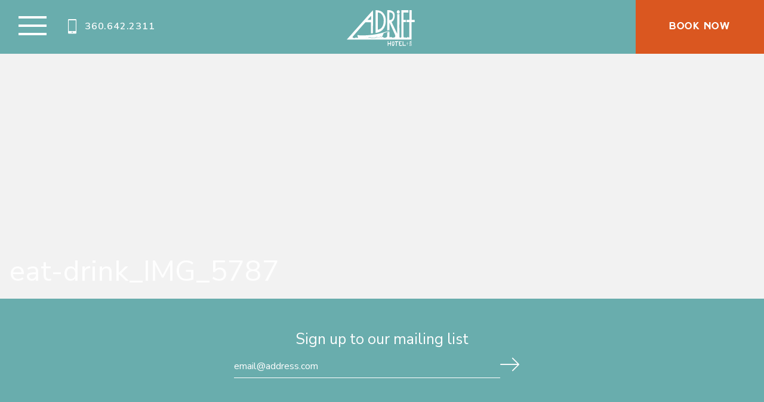

--- FILE ---
content_type: text/html; charset=UTF-8
request_url: https://www.adrifthotel.com/eat-and-drink/eat-drink_img_5787/
body_size: 15853
content:
<!doctype html>

  <html class="no-js"  lang="en-US">

	<head>
		
		<!-- Google Tag Manager -->
		<script>(function(w,d,s,l,i){w[l]=w[l]||[];w[l].push({'gtm.start':
		new Date().getTime(),event:'gtm.js'});var f=d.getElementsByTagName(s)[0],
		j=d.createElement(s),dl=l!='dataLayer'?'&l='+l:'';j.async=true;j.src=
		'https://www.googletagmanager.com/gtm.js?id='+i+dl;f.parentNode.insertBefore(j,f);
		})(window,document,'script','dataLayer','GTM-TQ3XJVW');</script>
		<!-- End Google Tag Manager -->
		
		
<!-- Meta Pixel Code -->

<script>

!function(f,b,e,v,n,t,s)

{if(f.fbq)return;n=f.fbq=function(){n.callMethod?

n.callMethod.apply(n,arguments):n.queue.push(arguments)};

if(!f._fbq)f._fbq=n;n.push=n;n.loaded=!0;n.version='2.0';

n.queue=[];t=b.createElement(e);t.async=!0;

t.src=v;s=b.getElementsByTagName(e)[0];

s.parentNode.insertBefore(t,s)}(window, document,'script',

'https://connect.facebook.net/en_US/fbevents.js');

fbq('init', '1484707572374583');

fbq('track', 'PageView');

</script>

<noscript><img height="1" width="1" style="display:none"

src=https://www.facebook.com/tr?id=1484707572374583&ev=PageView&noscript=1

/></noscript>

<!-- End Meta Pixel Code -->
		
		<meta charset="utf-8">

		<!-- Force IE to use the latest rendering engine available -->
		<meta http-equiv="X-UA-Compatible" content="IE=edge">

		<!-- Mobile Meta -->
		<meta name="viewport" content="width=device-width, initial-scale=1.0">
		<meta class="foundation-mq">

		<!-- If Site Icon isn't set in customizer -->
					<!-- Icons & Favicons -->
			<link rel="icon" href="https://www.adrifthotel.com/wp-content/themes/adrift-dc/favicon.png?v=1.0.1">
			<link href="https://www.adrifthotel.com/wp-content/themes/adrift-dc/assets/images/apple-icon-touch.png" rel="apple-touch-icon" />
			<!--[if IE]>
				<link rel="shortcut icon" href="https://www.adrifthotel.com/wp-content/themes/adrift-dc/favicon.ico">
			<![endif]-->
			<meta name="msapplication-TileColor" content="#f01d4f">
			<meta name="msapplication-TileImage" content="https://www.adrifthotel.com/wp-content/themes/adrift-dc/assets/images/win8-tile-icon.png">
	    	<meta name="theme-color" content="#121212">
	    
		<link rel="pingback" href="https://www.adrifthotel.com/xmlrpc.php">

    <script src="https://cdn.jsdelivr.net/npm/flatpickr"></script>

		<meta name='robots' content='index, follow, max-image-preview:large, max-snippet:-1, max-video-preview:-1' />
	<style>img:is([sizes="auto" i], [sizes^="auto," i]) { contain-intrinsic-size: 3000px 1500px }</style>
	
	<!-- This site is optimized with the Yoast SEO plugin v26.8 - https://yoast.com/product/yoast-seo-wordpress/ -->
	<title>eat-drink_IMG_5787 - Adrift Hotel + Spa</title>
	<link rel="canonical" href="https://www.adrifthotel.com/eat-and-drink/eat-drink_img_5787/" />
	<meta property="og:locale" content="en_US" />
	<meta property="og:type" content="article" />
	<meta property="og:title" content="eat-drink_IMG_5787 - Adrift Hotel + Spa" />
	<meta property="og:url" content="https://www.adrifthotel.com/eat-and-drink/eat-drink_img_5787/" />
	<meta property="og:site_name" content="Adrift Hotel + Spa" />
	<meta property="article:publisher" content="https://www.facebook.com/AdriftHotel/" />
	<meta property="og:image" content="https://www.adrifthotel.com/eat-and-drink/eat-drink_img_5787" />
	<meta property="og:image:width" content="1" />
	<meta property="og:image:height" content="1" />
	<meta property="og:image:type" content="image/jpeg" />
	<meta name="twitter:card" content="summary_large_image" />
	<script type="application/ld+json" class="yoast-schema-graph">{"@context":"https://schema.org","@graph":[{"@type":"WebPage","@id":"https://www.adrifthotel.com/eat-and-drink/eat-drink_img_5787/","url":"https://www.adrifthotel.com/eat-and-drink/eat-drink_img_5787/","name":"eat-drink_IMG_5787 - Adrift Hotel + Spa","isPartOf":{"@id":"https://www.adrifthotel.com/#website"},"primaryImageOfPage":{"@id":"https://www.adrifthotel.com/eat-and-drink/eat-drink_img_5787/#primaryimage"},"image":{"@id":"https://www.adrifthotel.com/eat-and-drink/eat-drink_img_5787/#primaryimage"},"thumbnailUrl":"https://www.adrifthotel.com/wp-content/uploads/2023/08/eat-drink_IMG_5787.jpg","datePublished":"2023-08-24T17:56:38+00:00","breadcrumb":{"@id":"https://www.adrifthotel.com/eat-and-drink/eat-drink_img_5787/#breadcrumb"},"inLanguage":"en-US","potentialAction":[{"@type":"ReadAction","target":["https://www.adrifthotel.com/eat-and-drink/eat-drink_img_5787/"]}]},{"@type":"ImageObject","inLanguage":"en-US","@id":"https://www.adrifthotel.com/eat-and-drink/eat-drink_img_5787/#primaryimage","url":"https://www.adrifthotel.com/wp-content/uploads/2023/08/eat-drink_IMG_5787.jpg","contentUrl":"https://www.adrifthotel.com/wp-content/uploads/2023/08/eat-drink_IMG_5787.jpg","width":400,"height":400},{"@type":"BreadcrumbList","@id":"https://www.adrifthotel.com/eat-and-drink/eat-drink_img_5787/#breadcrumb","itemListElement":[{"@type":"ListItem","position":1,"name":"Home","item":"https://www.adrifthotel.com/"},{"@type":"ListItem","position":2,"name":"Eat + Drink","item":"https://www.adrifthotel.com/eat-and-drink/"},{"@type":"ListItem","position":3,"name":"eat-drink_IMG_5787"}]},{"@type":"WebSite","@id":"https://www.adrifthotel.com/#website","url":"https://www.adrifthotel.com/","name":"Adrift Hotel + Spa","description":"A relaxation destination in Long Beach, Washington","publisher":{"@id":"https://www.adrifthotel.com/#organization"},"potentialAction":[{"@type":"SearchAction","target":{"@type":"EntryPoint","urlTemplate":"https://www.adrifthotel.com/?s={search_term_string}"},"query-input":{"@type":"PropertyValueSpecification","valueRequired":true,"valueName":"search_term_string"}}],"inLanguage":"en-US"},{"@type":"Organization","@id":"https://www.adrifthotel.com/#organization","name":"Adrift Hotel & Spa","url":"https://www.adrifthotel.com/","logo":{"@type":"ImageObject","inLanguage":"en-US","@id":"https://www.adrifthotel.com/#/schema/logo/image/","url":"https://www.adrifthotel.com/wp-content/uploads/2018/05/adrift_logo_texture.jpg","contentUrl":"https://www.adrifthotel.com/wp-content/uploads/2018/05/adrift_logo_texture.jpg","width":368,"height":160,"caption":"Adrift Hotel & Spa"},"image":{"@id":"https://www.adrifthotel.com/#/schema/logo/image/"},"sameAs":["https://www.facebook.com/AdriftHotel/","https://www.instagram.com/adrifthotel/"]}]}</script>
	<!-- / Yoast SEO plugin. -->


<link rel="alternate" type="application/rss+xml" title="Adrift Hotel + Spa &raquo; Feed" href="https://www.adrifthotel.com/feed/" />
<link rel="alternate" type="application/rss+xml" title="Adrift Hotel + Spa &raquo; Comments Feed" href="https://www.adrifthotel.com/comments/feed/" />
<link rel="alternate" type="application/rss+xml" title="Adrift Hotel + Spa &raquo; eat-drink_IMG_5787 Comments Feed" href="https://www.adrifthotel.com/eat-and-drink/eat-drink_img_5787/feed/" />
<script type="text/javascript">
/* <![CDATA[ */
window._wpemojiSettings = {"baseUrl":"https:\/\/s.w.org\/images\/core\/emoji\/16.0.1\/72x72\/","ext":".png","svgUrl":"https:\/\/s.w.org\/images\/core\/emoji\/16.0.1\/svg\/","svgExt":".svg","source":{"concatemoji":"https:\/\/www.adrifthotel.com\/wp-includes\/js\/wp-emoji-release.min.js?ver=6.8.3"}};
/*! This file is auto-generated */
!function(s,n){var o,i,e;function c(e){try{var t={supportTests:e,timestamp:(new Date).valueOf()};sessionStorage.setItem(o,JSON.stringify(t))}catch(e){}}function p(e,t,n){e.clearRect(0,0,e.canvas.width,e.canvas.height),e.fillText(t,0,0);var t=new Uint32Array(e.getImageData(0,0,e.canvas.width,e.canvas.height).data),a=(e.clearRect(0,0,e.canvas.width,e.canvas.height),e.fillText(n,0,0),new Uint32Array(e.getImageData(0,0,e.canvas.width,e.canvas.height).data));return t.every(function(e,t){return e===a[t]})}function u(e,t){e.clearRect(0,0,e.canvas.width,e.canvas.height),e.fillText(t,0,0);for(var n=e.getImageData(16,16,1,1),a=0;a<n.data.length;a++)if(0!==n.data[a])return!1;return!0}function f(e,t,n,a){switch(t){case"flag":return n(e,"\ud83c\udff3\ufe0f\u200d\u26a7\ufe0f","\ud83c\udff3\ufe0f\u200b\u26a7\ufe0f")?!1:!n(e,"\ud83c\udde8\ud83c\uddf6","\ud83c\udde8\u200b\ud83c\uddf6")&&!n(e,"\ud83c\udff4\udb40\udc67\udb40\udc62\udb40\udc65\udb40\udc6e\udb40\udc67\udb40\udc7f","\ud83c\udff4\u200b\udb40\udc67\u200b\udb40\udc62\u200b\udb40\udc65\u200b\udb40\udc6e\u200b\udb40\udc67\u200b\udb40\udc7f");case"emoji":return!a(e,"\ud83e\udedf")}return!1}function g(e,t,n,a){var r="undefined"!=typeof WorkerGlobalScope&&self instanceof WorkerGlobalScope?new OffscreenCanvas(300,150):s.createElement("canvas"),o=r.getContext("2d",{willReadFrequently:!0}),i=(o.textBaseline="top",o.font="600 32px Arial",{});return e.forEach(function(e){i[e]=t(o,e,n,a)}),i}function t(e){var t=s.createElement("script");t.src=e,t.defer=!0,s.head.appendChild(t)}"undefined"!=typeof Promise&&(o="wpEmojiSettingsSupports",i=["flag","emoji"],n.supports={everything:!0,everythingExceptFlag:!0},e=new Promise(function(e){s.addEventListener("DOMContentLoaded",e,{once:!0})}),new Promise(function(t){var n=function(){try{var e=JSON.parse(sessionStorage.getItem(o));if("object"==typeof e&&"number"==typeof e.timestamp&&(new Date).valueOf()<e.timestamp+604800&&"object"==typeof e.supportTests)return e.supportTests}catch(e){}return null}();if(!n){if("undefined"!=typeof Worker&&"undefined"!=typeof OffscreenCanvas&&"undefined"!=typeof URL&&URL.createObjectURL&&"undefined"!=typeof Blob)try{var e="postMessage("+g.toString()+"("+[JSON.stringify(i),f.toString(),p.toString(),u.toString()].join(",")+"));",a=new Blob([e],{type:"text/javascript"}),r=new Worker(URL.createObjectURL(a),{name:"wpTestEmojiSupports"});return void(r.onmessage=function(e){c(n=e.data),r.terminate(),t(n)})}catch(e){}c(n=g(i,f,p,u))}t(n)}).then(function(e){for(var t in e)n.supports[t]=e[t],n.supports.everything=n.supports.everything&&n.supports[t],"flag"!==t&&(n.supports.everythingExceptFlag=n.supports.everythingExceptFlag&&n.supports[t]);n.supports.everythingExceptFlag=n.supports.everythingExceptFlag&&!n.supports.flag,n.DOMReady=!1,n.readyCallback=function(){n.DOMReady=!0}}).then(function(){return e}).then(function(){var e;n.supports.everything||(n.readyCallback(),(e=n.source||{}).concatemoji?t(e.concatemoji):e.wpemoji&&e.twemoji&&(t(e.twemoji),t(e.wpemoji)))}))}((window,document),window._wpemojiSettings);
/* ]]> */
</script>
<style id='wp-emoji-styles-inline-css' type='text/css'>

	img.wp-smiley, img.emoji {
		display: inline !important;
		border: none !important;
		box-shadow: none !important;
		height: 1em !important;
		width: 1em !important;
		margin: 0 0.07em !important;
		vertical-align: -0.1em !important;
		background: none !important;
		padding: 0 !important;
	}
</style>
<link rel='stylesheet' id='wp-block-library-css' href='https://www.adrifthotel.com/wp-includes/css/dist/block-library/style.min.css?ver=6.8.3' type='text/css' media='all' />
<link rel='stylesheet' id='wp-components-css' href='https://www.adrifthotel.com/wp-includes/css/dist/components/style.min.css?ver=6.8.3' type='text/css' media='all' />
<link rel='stylesheet' id='wp-preferences-css' href='https://www.adrifthotel.com/wp-includes/css/dist/preferences/style.min.css?ver=6.8.3' type='text/css' media='all' />
<link rel='stylesheet' id='wp-block-editor-css' href='https://www.adrifthotel.com/wp-includes/css/dist/block-editor/style.min.css?ver=6.8.3' type='text/css' media='all' />
<link rel='stylesheet' id='popup-maker-block-library-style-css' href='https://www.adrifthotel.com/wp-content/plugins/popup-maker/dist/packages/block-library-style.css?ver=dbea705cfafe089d65f1' type='text/css' media='all' />
<style id='global-styles-inline-css' type='text/css'>
:root{--wp--preset--aspect-ratio--square: 1;--wp--preset--aspect-ratio--4-3: 4/3;--wp--preset--aspect-ratio--3-4: 3/4;--wp--preset--aspect-ratio--3-2: 3/2;--wp--preset--aspect-ratio--2-3: 2/3;--wp--preset--aspect-ratio--16-9: 16/9;--wp--preset--aspect-ratio--9-16: 9/16;--wp--preset--color--black: #000000;--wp--preset--color--cyan-bluish-gray: #abb8c3;--wp--preset--color--white: #ffffff;--wp--preset--color--pale-pink: #f78da7;--wp--preset--color--vivid-red: #cf2e2e;--wp--preset--color--luminous-vivid-orange: #ff6900;--wp--preset--color--luminous-vivid-amber: #fcb900;--wp--preset--color--light-green-cyan: #7bdcb5;--wp--preset--color--vivid-green-cyan: #00d084;--wp--preset--color--pale-cyan-blue: #8ed1fc;--wp--preset--color--vivid-cyan-blue: #0693e3;--wp--preset--color--vivid-purple: #9b51e0;--wp--preset--gradient--vivid-cyan-blue-to-vivid-purple: linear-gradient(135deg,rgba(6,147,227,1) 0%,rgb(155,81,224) 100%);--wp--preset--gradient--light-green-cyan-to-vivid-green-cyan: linear-gradient(135deg,rgb(122,220,180) 0%,rgb(0,208,130) 100%);--wp--preset--gradient--luminous-vivid-amber-to-luminous-vivid-orange: linear-gradient(135deg,rgba(252,185,0,1) 0%,rgba(255,105,0,1) 100%);--wp--preset--gradient--luminous-vivid-orange-to-vivid-red: linear-gradient(135deg,rgba(255,105,0,1) 0%,rgb(207,46,46) 100%);--wp--preset--gradient--very-light-gray-to-cyan-bluish-gray: linear-gradient(135deg,rgb(238,238,238) 0%,rgb(169,184,195) 100%);--wp--preset--gradient--cool-to-warm-spectrum: linear-gradient(135deg,rgb(74,234,220) 0%,rgb(151,120,209) 20%,rgb(207,42,186) 40%,rgb(238,44,130) 60%,rgb(251,105,98) 80%,rgb(254,248,76) 100%);--wp--preset--gradient--blush-light-purple: linear-gradient(135deg,rgb(255,206,236) 0%,rgb(152,150,240) 100%);--wp--preset--gradient--blush-bordeaux: linear-gradient(135deg,rgb(254,205,165) 0%,rgb(254,45,45) 50%,rgb(107,0,62) 100%);--wp--preset--gradient--luminous-dusk: linear-gradient(135deg,rgb(255,203,112) 0%,rgb(199,81,192) 50%,rgb(65,88,208) 100%);--wp--preset--gradient--pale-ocean: linear-gradient(135deg,rgb(255,245,203) 0%,rgb(182,227,212) 50%,rgb(51,167,181) 100%);--wp--preset--gradient--electric-grass: linear-gradient(135deg,rgb(202,248,128) 0%,rgb(113,206,126) 100%);--wp--preset--gradient--midnight: linear-gradient(135deg,rgb(2,3,129) 0%,rgb(40,116,252) 100%);--wp--preset--font-size--small: 13px;--wp--preset--font-size--medium: 20px;--wp--preset--font-size--large: 36px;--wp--preset--font-size--x-large: 42px;--wp--preset--font-family--special: special;--wp--preset--spacing--20: 0.44rem;--wp--preset--spacing--30: 0.67rem;--wp--preset--spacing--40: 1rem;--wp--preset--spacing--50: 1.5rem;--wp--preset--spacing--60: 2.25rem;--wp--preset--spacing--70: 3.38rem;--wp--preset--spacing--80: 5.06rem;--wp--preset--shadow--natural: 6px 6px 9px rgba(0, 0, 0, 0.2);--wp--preset--shadow--deep: 12px 12px 50px rgba(0, 0, 0, 0.4);--wp--preset--shadow--sharp: 6px 6px 0px rgba(0, 0, 0, 0.2);--wp--preset--shadow--outlined: 6px 6px 0px -3px rgba(255, 255, 255, 1), 6px 6px rgba(0, 0, 0, 1);--wp--preset--shadow--crisp: 6px 6px 0px rgba(0, 0, 0, 1);}:where(body) { margin: 0; }.wp-site-blocks > .alignleft { float: left; margin-right: 2em; }.wp-site-blocks > .alignright { float: right; margin-left: 2em; }.wp-site-blocks > .aligncenter { justify-content: center; margin-left: auto; margin-right: auto; }:where(.is-layout-flex){gap: 0.5em;}:where(.is-layout-grid){gap: 0.5em;}.is-layout-flow > .alignleft{float: left;margin-inline-start: 0;margin-inline-end: 2em;}.is-layout-flow > .alignright{float: right;margin-inline-start: 2em;margin-inline-end: 0;}.is-layout-flow > .aligncenter{margin-left: auto !important;margin-right: auto !important;}.is-layout-constrained > .alignleft{float: left;margin-inline-start: 0;margin-inline-end: 2em;}.is-layout-constrained > .alignright{float: right;margin-inline-start: 2em;margin-inline-end: 0;}.is-layout-constrained > .aligncenter{margin-left: auto !important;margin-right: auto !important;}.is-layout-constrained > :where(:not(.alignleft):not(.alignright):not(.alignfull)){margin-left: auto !important;margin-right: auto !important;}body .is-layout-flex{display: flex;}.is-layout-flex{flex-wrap: wrap;align-items: center;}.is-layout-flex > :is(*, div){margin: 0;}body .is-layout-grid{display: grid;}.is-layout-grid > :is(*, div){margin: 0;}body{padding-top: 0px;padding-right: 0px;padding-bottom: 0px;padding-left: 0px;}a:where(:not(.wp-element-button)){text-decoration: underline;}:root :where(.wp-element-button, .wp-block-button__link){background-color: #32373c;border-width: 0;color: #fff;font-family: inherit;font-size: inherit;line-height: inherit;padding: calc(0.667em + 2px) calc(1.333em + 2px);text-decoration: none;}.has-black-color{color: var(--wp--preset--color--black) !important;}.has-cyan-bluish-gray-color{color: var(--wp--preset--color--cyan-bluish-gray) !important;}.has-white-color{color: var(--wp--preset--color--white) !important;}.has-pale-pink-color{color: var(--wp--preset--color--pale-pink) !important;}.has-vivid-red-color{color: var(--wp--preset--color--vivid-red) !important;}.has-luminous-vivid-orange-color{color: var(--wp--preset--color--luminous-vivid-orange) !important;}.has-luminous-vivid-amber-color{color: var(--wp--preset--color--luminous-vivid-amber) !important;}.has-light-green-cyan-color{color: var(--wp--preset--color--light-green-cyan) !important;}.has-vivid-green-cyan-color{color: var(--wp--preset--color--vivid-green-cyan) !important;}.has-pale-cyan-blue-color{color: var(--wp--preset--color--pale-cyan-blue) !important;}.has-vivid-cyan-blue-color{color: var(--wp--preset--color--vivid-cyan-blue) !important;}.has-vivid-purple-color{color: var(--wp--preset--color--vivid-purple) !important;}.has-black-background-color{background-color: var(--wp--preset--color--black) !important;}.has-cyan-bluish-gray-background-color{background-color: var(--wp--preset--color--cyan-bluish-gray) !important;}.has-white-background-color{background-color: var(--wp--preset--color--white) !important;}.has-pale-pink-background-color{background-color: var(--wp--preset--color--pale-pink) !important;}.has-vivid-red-background-color{background-color: var(--wp--preset--color--vivid-red) !important;}.has-luminous-vivid-orange-background-color{background-color: var(--wp--preset--color--luminous-vivid-orange) !important;}.has-luminous-vivid-amber-background-color{background-color: var(--wp--preset--color--luminous-vivid-amber) !important;}.has-light-green-cyan-background-color{background-color: var(--wp--preset--color--light-green-cyan) !important;}.has-vivid-green-cyan-background-color{background-color: var(--wp--preset--color--vivid-green-cyan) !important;}.has-pale-cyan-blue-background-color{background-color: var(--wp--preset--color--pale-cyan-blue) !important;}.has-vivid-cyan-blue-background-color{background-color: var(--wp--preset--color--vivid-cyan-blue) !important;}.has-vivid-purple-background-color{background-color: var(--wp--preset--color--vivid-purple) !important;}.has-black-border-color{border-color: var(--wp--preset--color--black) !important;}.has-cyan-bluish-gray-border-color{border-color: var(--wp--preset--color--cyan-bluish-gray) !important;}.has-white-border-color{border-color: var(--wp--preset--color--white) !important;}.has-pale-pink-border-color{border-color: var(--wp--preset--color--pale-pink) !important;}.has-vivid-red-border-color{border-color: var(--wp--preset--color--vivid-red) !important;}.has-luminous-vivid-orange-border-color{border-color: var(--wp--preset--color--luminous-vivid-orange) !important;}.has-luminous-vivid-amber-border-color{border-color: var(--wp--preset--color--luminous-vivid-amber) !important;}.has-light-green-cyan-border-color{border-color: var(--wp--preset--color--light-green-cyan) !important;}.has-vivid-green-cyan-border-color{border-color: var(--wp--preset--color--vivid-green-cyan) !important;}.has-pale-cyan-blue-border-color{border-color: var(--wp--preset--color--pale-cyan-blue) !important;}.has-vivid-cyan-blue-border-color{border-color: var(--wp--preset--color--vivid-cyan-blue) !important;}.has-vivid-purple-border-color{border-color: var(--wp--preset--color--vivid-purple) !important;}.has-vivid-cyan-blue-to-vivid-purple-gradient-background{background: var(--wp--preset--gradient--vivid-cyan-blue-to-vivid-purple) !important;}.has-light-green-cyan-to-vivid-green-cyan-gradient-background{background: var(--wp--preset--gradient--light-green-cyan-to-vivid-green-cyan) !important;}.has-luminous-vivid-amber-to-luminous-vivid-orange-gradient-background{background: var(--wp--preset--gradient--luminous-vivid-amber-to-luminous-vivid-orange) !important;}.has-luminous-vivid-orange-to-vivid-red-gradient-background{background: var(--wp--preset--gradient--luminous-vivid-orange-to-vivid-red) !important;}.has-very-light-gray-to-cyan-bluish-gray-gradient-background{background: var(--wp--preset--gradient--very-light-gray-to-cyan-bluish-gray) !important;}.has-cool-to-warm-spectrum-gradient-background{background: var(--wp--preset--gradient--cool-to-warm-spectrum) !important;}.has-blush-light-purple-gradient-background{background: var(--wp--preset--gradient--blush-light-purple) !important;}.has-blush-bordeaux-gradient-background{background: var(--wp--preset--gradient--blush-bordeaux) !important;}.has-luminous-dusk-gradient-background{background: var(--wp--preset--gradient--luminous-dusk) !important;}.has-pale-ocean-gradient-background{background: var(--wp--preset--gradient--pale-ocean) !important;}.has-electric-grass-gradient-background{background: var(--wp--preset--gradient--electric-grass) !important;}.has-midnight-gradient-background{background: var(--wp--preset--gradient--midnight) !important;}.has-small-font-size{font-size: var(--wp--preset--font-size--small) !important;}.has-medium-font-size{font-size: var(--wp--preset--font-size--medium) !important;}.has-large-font-size{font-size: var(--wp--preset--font-size--large) !important;}.has-x-large-font-size{font-size: var(--wp--preset--font-size--x-large) !important;}.has-special-font-family{font-family: var(--wp--preset--font-family--special) !important;}
:where(.wp-block-post-template.is-layout-flex){gap: 1.25em;}:where(.wp-block-post-template.is-layout-grid){gap: 1.25em;}
:where(.wp-block-columns.is-layout-flex){gap: 2em;}:where(.wp-block-columns.is-layout-grid){gap: 2em;}
:root :where(.wp-block-pullquote){font-size: 1.5em;line-height: 1.6;}
</style>
<link rel='stylesheet' id='titan-adminbar-styles-css' href='https://www.adrifthotel.com/wp-content/plugins/anti-spam/assets/css/admin-bar.css?ver=7.3.5' type='text/css' media='all' />
<link rel='stylesheet' id='uaf_client_css-css' href='https://www.adrifthotel.com/wp-content/uploads/useanyfont/uaf.css?ver=1764328738' type='text/css' media='all' />
<link rel='stylesheet' id='site-css-css' href='https://www.adrifthotel.com/wp-content/themes/adrift-dc/assets/css/style.min.css?ver=1.2.16' type='text/css' media='all' />
<script type="text/javascript" src="https://www.adrifthotel.com/wp-includes/js/jquery/jquery.min.js?ver=3.7.1" id="jquery-core-js"></script>
<script type="text/javascript" src="https://www.adrifthotel.com/wp-includes/js/jquery/jquery-migrate.min.js?ver=3.4.1" id="jquery-migrate-js"></script>
<link rel="https://api.w.org/" href="https://www.adrifthotel.com/wp-json/" /><link rel="alternate" title="JSON" type="application/json" href="https://www.adrifthotel.com/wp-json/wp/v2/media/1907" /><link rel='shortlink' href='https://www.adrifthotel.com/?p=1907' />
<link rel="alternate" title="oEmbed (JSON)" type="application/json+oembed" href="https://www.adrifthotel.com/wp-json/oembed/1.0/embed?url=https%3A%2F%2Fwww.adrifthotel.com%2Feat-and-drink%2Feat-drink_img_5787%2F" />
<link rel="alternate" title="oEmbed (XML)" type="text/xml+oembed" href="https://www.adrifthotel.com/wp-json/oembed/1.0/embed?url=https%3A%2F%2Fwww.adrifthotel.com%2Feat-and-drink%2Feat-drink_img_5787%2F&#038;format=xml" />
<style class='wp-fonts-local' type='text/css'>
@font-face{font-family:special;font-style:normal;font-weight:400;font-display:fallback;src:url('https://www.adrifthotel.com/wp-content/uploads/useanyfont/171018052126special.woff2') format('woff2');}
</style>
		<style type="text/css" id="wp-custom-css">
			.eapp-events-calendar-events-calendar-title.jsx-1648170076 {
    color: rgb(17, 17, 17);
    font-size: 18px;
	font-family: 'nunito sans';
}


.eapps-instagram-feed-title {
   display: none !important;
}

.eapps-instagram-feed a {
    font-size: 1.7rem;
}
.eapps-instagram-feed-header-follow-button {
   font-size: 1rem !important;
}		</style>
			
<!-- Global site tag (gtag.js) - Google Analytics -->
<script type="text/javascript" async="" src="//www.googletagmanager.com/gtag/js?id=UA-68928304-1"></script>
<script type="text/javascript">
window.dataLayer = window.dataLayer || [];
  function gtag(){dataLayer.push(arguments);}
  gtag('set', 'linker', {
    'domains': ['windsurfercrs.com','adrifthotel.com'],
    'accept_incoming': true,
    'decorate_forms': true
  });
  gtag('js', new Date());

  gtag('config', 'UA-68928304-1');
if(WsVars.Step==='5'){
	var items = [],tmpItem,tmpPrice;
	for(var i=0;i<WsVars.CartItems.length;i++){
		tmpItem = WsVars.CartItems[i];
		tmpPrice = Number(tmpItem.Amt)/Number(tmpItem.Nights);
		items.push({
			'sku':WsVars.ResID,
			'name':tmpItem.RateType,
			'category':tmpItem.RoomCode,
			'price':tmpPrice,
			'quantity':tmpItem.Nights
		});
	};
	gtag('event','purchase',{
		'transaction_id':WsVars.ResID,
		'affiliation':'WebsiteBooking',
		'value':WsVars.Amount,
'currency':WsVars.Currency,
		'tax':WsVars.Taxes,
		'shipping':0,
		'items':items
	});
}
//-->
</script>		

		<!-- Drop Google Analytics here -->
		<!-- end analytics -->

	</head>

	<!-- Uncomment this line if using the Off-Canvas Menu -->

	<body class="attachment wp-singular attachment-template-default attachmentid-1907 attachment-jpeg wp-theme-adrift-dc">

		<!-- Google Tag Manager (noscript) -->
		<noscript><iframe src="https://www.googletagmanager.com/ns.html?id=GTM-TQ3XJVW"
		height="0" width="0" style="display:none;visibility:hidden"></iframe></noscript>
		<!-- End Google Tag Manager (noscript) -->
		
		<div class="off-canvas-wrapper">

			<div id="booking-takeover" class="booking-takeover"  data-reveal><button class="close-button" data-close aria-label="Close modal" type="button">
      <span aria-hidden="true">&times;</span>
    </button><div class="takeover-inner"><div class="takeover-contents"><h2 class="heading--impact">Check Availability</h2>
    <form action="https://reservations.travelclick.com/"
      method="get"
      name="resform"
      id="resform"
      class="takeover-form"
      data-base-url="https://reservations.travelclick.com/">
      
    <input type="hidden" name="LanguageID" value="1">
    <select name="HotelID" id="hotel-id" class="selectric">
      <option value="" class="disabled placeholder">where</option>
      
    </select>
    <input name="DateIn" type="text" placeholder="arrive" data-date-picker>
    <input name="DateOut" type="text" placeholder="depart" data-date-picker>
    <input name="discount" type="text" placeholder="promo"><br>
    <button type="submit" class="button-hollow-white">Search</button>
    </form></div></div></div>
			<div class="off-canvas position-left" id="off-canvas" data-off-canvas>
    <div class="row expanded collapse">
        <div class="columns off-canvas-logo-block">
            <a href="https://www.adrifthotel.com" class="off-canvas-logo"><svg id="Logo" xmlns="http://www.w3.org/2000/svg" viewBox="0 0 285 150"><defs><style>.cls-1{fill:#fff;}</style></defs><title>adrift-logo-white</title><g id="gMghxF"><path class="cls-1" d="M.74,122.18c.36-.36.74-.69,1.07-1.08,1.57-1.81,3.11-3.66,4.7-5.45,1.82-2,3.71-4,5.53-6.07Q17.21,103.8,22.33,98q3.36-3.81,6.7-7.63c2.53-2.88,5-5.86,7.62-8.61,2.07-2.14,3.93-4.46,5.92-6.67s4-4.56,6.07-6.84,3.85-4.55,5.94-6.67,3.71-4.2,5.57-6.29c.5-.56,1.08-1,1.57-1.59,1.18-1.34,2.31-2.71,3.49-4s2.56-2.83,3.83-4.26c.8-.9,1.54-1.84,2.34-2.73,1-1.16,2.13-2.29,3.18-3.45.53-.58,1-1.19,1.55-1.78q3-3.42,6-6.84,2.59-2.92,5.2-5.82l5-5.59L98,12.88c1.64-1.84,3.27-3.69,4.93-5.51,1.88-2.07,3.79-4.11,5.67-6.18.3-.33.36-1,1-.67.27,1.2.16,91.82-.12,96a34.3,34.3,0,0,1-7.94.72V50.79h-1.34q-9.43,0-18.85,0a10.15,10.15,0,0,0-1.48-.2c-.83.13-1.76,0-2.43.71-1,1.09-2,2.15-3,3.23q-2,2.23-4.05,4.48c-2,2.26-4.08,4.52-6.09,6.8-2.54,2.88-5,5.78-7.58,8.66-1.08,1.23-2.24,2.38-3.32,3.62-2.08,2.37-4.11,4.78-6.18,7.16-1.14,1.31-2.34,2.58-3.48,3.89-2,2.33-4,4.67-6,7-1.5,1.74-3,3.5-4.49,5.23-2.45,2.81-5,5.56-7.37,8.41a9.71,9.71,0,0,0-1.51,2.73,1.87,1.87,0,0,0,1,2.52,13.1,13.1,0,0,0,2.89,1.18,11.88,11.88,0,0,0,3.69.55,12.75,12.75,0,0,0,6.85-2.36c.21-.16.44-.28.7-.45a3,3,0,0,0,1.68,1.73,7.88,7.88,0,0,0,3.33.28c.67-.09,1.32-.26,2-.38s.91-.45.67-1.14-.59-1.45-.84-2.18c-.55-1.6-1.11-3.21-1.58-4.83a4.88,4.88,0,0,1-.05-1.74,1.31,1.31,0,0,1,1.4-1.22,28.84,28.84,0,0,1,3.55.29c2.06.31,4.06.82,6.17,1,4.7.33,9.38.06,14.07.15a28.61,28.61,0,0,0,5.1-.25c1.43-.23,2.87,0,4.26-.28a32.84,32.84,0,0,1,4.28-.23c1.29-.06,2.58-.15,3.87-.23,2.14-.14,4.27-.27,6.4-.44q2.73-.21,5.46-.51c1.88-.21,3.75-.49,5.63-.69,1.65-.18,3.31-.25,5-.46,1.43-.18,2.84-.51,4.27-.73,1.17-.18,2.36-.28,3.52-.47,1.62-.27,3.23-.61,4.85-.91,1-.18,2-.33,3-.53,2.74-.55,5.48-1.1,8.2-1.71,2.88-.65,5.75-1.35,8.62-2.06,1.23-.3,2.45-.68,3.67-1,4.41-1.24,8.82-2.44,13.21-3.71,4.16-1.2,8.3-2.47,12.45-3.7q3.33-1,6.66-1.94a5.05,5.05,0,0,1,.86-.07,4.41,4.41,0,0,1-.43,1A6.26,6.26,0,0,1,175.39,89c-1.88.52-3.7,1.25-5.54,1.9-2.6.92-5.2,1.87-7.8,2.79-2.31.81-4.63,1.58-6.93,2.41a1.47,1.47,0,0,0-.8.69c-1.18,2.79-2.28,5.6-3.47,8.39-.76,1.78-1.55,3.55-2.46,5.26-1.08,2-1.91,2.1-4,1.66a16.86,16.86,0,0,1-3.72-1.8,13.13,13.13,0,0,1-5.52,2.58,30.66,30.66,0,0,1-3.13.3,10.44,10.44,0,0,1-4-.75,3.15,3.15,0,0,1-1.39-.82c-.46-.5-.8-.35-1.23-.07-.7.46-1.39.94-2.12,1.37a23,23,0,0,1-7.61,2.91,29.92,29.92,0,0,1-6.8.43c-1.43-.07-2.84-.5-4.27-.65a15.41,15.41,0,0,1-4.71-1.47,7.79,7.79,0,0,1-1.62-1c-.72-.58-1.15-.71-1.93-.26a15.28,15.28,0,0,1-5.06,1.7c-2,.35-3.95.76-5.92,1.16a26.54,26.54,0,0,0,4.58-.1,5.63,5.63,0,0,1,.91-.08,13,13,0,0,0,5.59-1.25.87.87,0,0,1,1,.05,12.71,12.71,0,0,0,3.82,1.87,18.15,18.15,0,0,0,3.5.94,29.55,29.55,0,0,0,5.06.44,31.39,31.39,0,0,0,8.64-1.11,19.87,19.87,0,0,0,6.68-3.24,1,1,0,0,1,1.08-.19,31.09,31.09,0,0,0,4.25.81,30.12,30.12,0,0,0,3,.23,7.57,7.57,0,0,0,5-1.61c.45-.35.88-.72,1.33-1.08s.73-.31,1,.08c1,1.5,2.58,1.66,4.06,1.91a6.55,6.55,0,0,0,3.52-.71c.74-.32,1.43-.75,2.17-1.14A15,15,0,0,1,152,112.8a9.72,9.72,0,0,0,3.16,2.18,5.92,5.92,0,0,0,2.13.58,16.69,16.69,0,0,0,8.54-1.8,5.3,5.3,0,0,0,3.24-4.58c.12-1.25.24-2.51.3-3.77,0-.43-.18-.87-.18-1.3,0-3.47,0-6.93,0-10.43a79.07,79.07,0,0,1,9.42-3.32v1.3c0,3.57,0,7.14,0,10.71,0,1.29-.18,2.59-.18,3.88a23,23,0,0,0,.78,6.85,1,1,0,0,0,.91.82,3.53,3.53,0,0,0,2.48-.37c.84-.57,1.65-1.17,2.59-1.84.57.44,1.32,1,2,1.56a7.51,7.51,0,0,0,3,1.33,10.4,10.4,0,0,0,4.06.26,14,14,0,0,0,7.19-2.12,4,4,0,0,0,1.37-2.54,15,15,0,0,0,.26-2.43,8.44,8.44,0,0,0-.86-4.16c-1-2.38-2-4.75-3.08-7.11s-2-4.46-3-6.69Q194,85,191.78,80.26c-1.21-2.66-2.42-5.31-3.63-8-1.14-2.51-2.25-5-3.39-7.53q-2.17-4.77-4.38-9.52-.7-1.52-1.42-3a.63.63,0,0,0-.41-.35v1.08q0,14.27,0,28.54a2.51,2.51,0,0,1,0,.82c-.08.21-.31.49-.5.52-2.86.37-5.48,1.6-8.31,2.34a2.2,2.2,0,0,1-.16-.48,7.51,7.51,0,0,1,0-.82q0-41.1,0-82.21a2.16,2.16,0,0,0,0-.51c-.14-.55.19-.84.57-1.12h8a4.08,4.08,0,0,0,.72.21c.37,0,.77,0,1.13,0,1.38.3,2.74.67,4.12.95a22.8,22.8,0,0,1,9.74,4.55c.58.46,1.05,1.05,1.64,1.51a12.39,12.39,0,0,1,3.58,5.23A25.69,25.69,0,0,1,200.75,22c0,2.07-.22,4.14-.38,6.21a27,27,0,0,1-1.2,6.06,29.54,29.54,0,0,1-3.8,8.17,18.21,18.21,0,0,1-4,4.33A12.29,12.29,0,0,1,188,49a2.07,2.07,0,0,0-.51.39c.16.26.32.48.43.72q1.68,3.54,3.34,7.09c.87,1.84,1.72,3.68,2.6,5.51s1.74,3.51,2.58,5.28,1.68,3.62,2.54,5.43c1.19,2.48,2.41,4.93,3.59,7.41.77,1.62,1.47,3.28,2.25,4.91,1.13,2.36,2.3,4.69,3.46,7l2.53,5.18.18,0V15.38c3.34,1.8,6.6,1.6,10,.18-.09.68-.2,1.17-.22,1.66-.09,2-.17,4.1-.21,6.15-.12,7.51-.09,15-.14,22.53-.1,14.55-.27,29.1.11,43.64.17,6.38,0,12.77,0,19.16a18.68,18.68,0,0,0,.24,2.64,10.68,10.68,0,0,0,.47,1.87,2.48,2.48,0,0,0,3.24,1.72c.19-.05.41,0,.61-.07a18.78,18.78,0,0,0,2.2-.69,1.79,1.79,0,0,0,1.15-1.46,20.61,20.61,0,0,0,.37-2.6q0-54.49,0-109c0-.38,0-.76,0-1.13h29.05V9.72H237.7V40.61h9.83V50.3h-9.88v1.42q0,27.92,0,55.83a20.09,20.09,0,0,0,.42,4.57,2.41,2.41,0,0,0,1.62,2,7.23,7.23,0,0,0,1.66.42c1,0,2,.24,3-.47a.86.86,0,0,1,.64,0c.94.26,1.87.51,2.79.82,1.9.65,3.64,0,5.38-.64a4.66,4.66,0,0,0,2.41-2.48c.68.53,1.33,1,1.91,1.49a4.78,4.78,0,0,0,2.22,1.16,1.48,1.48,0,0,0,1.94-1.07,17.1,17.1,0,0,0,.41-3.22c0-8.14,0-16.28,0-24.41V50.27H249.9v-9.7h12.34v-1q0-19.47,0-38.94c0-.21,0-.41,0-.62h9.48c0,.1,0,.2,0,.31q0,19.67,0,39.34a4.88,4.88,0,0,0,.1.69c1.49.08,2.92.24,4.34.23a35.43,35.43,0,0,0,5.63-.16,10.41,10.41,0,0,1,2.52.18v9.68h-13V123H2.28c-.51,0-1,0-1.54,0ZM178.14,41.06c.6.09,1.13.21,1.66.24a12,12,0,0,0,4.06-.31,13.87,13.87,0,0,0,2.59-.9A12,12,0,0,0,191.88,34a23.48,23.48,0,0,0,2-12,17.66,17.66,0,0,0-1.44-5.63,11.42,11.42,0,0,0-5.48-5.61,12.83,12.83,0,0,0-4.5-1.24c-1.41-.13-2.85,0-4.31,0Zm-76.71-.69a1.65,1.65,0,0,0,.09-.31c.07-4.66.15-9.32.2-14a21.77,21.77,0,0,0-.23-2.31C100.2,25.31,99.1,26.7,97.93,28c-3.4,3.85-6.82,7.68-10.23,11.53a4.88,4.88,0,0,0-.46.82Zm-18.8,76.68c-.59-1.28-1.48-1.34-2.83-.3Z"/><path class="cls-1" d="M192.57,150c-.77-.79-1.79-1.37-2.19-2.47a8.34,8.34,0,0,1-.8-2.59c0-1.52-.51-3-.1-4.57a19.5,19.5,0,0,0,.25-3.25,14.18,14.18,0,0,1,1.52-5.34,2.56,2.56,0,0,1,2.06-1.26c2.29-.32,3.7,1,4.77,2.74a11.44,11.44,0,0,1,1.45,7.06c-.1,1.3-.44,2.59-.66,3.89-.36,2.1-1.7,3.58-3.12,5-.28.28-.6.51-.9.77Zm2.06-16.75a5.18,5.18,0,0,0-2.63,3.31,13.53,13.53,0,0,0-.17,6,9.89,9.89,0,0,0,1.05,2.65c.32.62.82.69,1.38.28a3.73,3.73,0,0,0,1-1,10.17,10.17,0,0,0,.62-9.62A7.34,7.34,0,0,0,194.63,133.25Z"/><path class="cls-1" d="M207.82,150c-.23-.1-.46-.21-.7-.28a1.17,1.17,0,0,1-.9-1.18c-.07-4.21-.15-8.43-.19-12.64a18.44,18.44,0,0,1,.26-2.26,16.51,16.51,0,0,0-1.78-.28c-.92,0-1.85,0-2.78,0-.52,0-.73-.22-.75-.74a9.77,9.77,0,0,0-.21-1.5c-.15-.73-.1-.74.65-.86,2.8-.44,5.6-.14,8.41-.21a21,21,0,0,0,4.84-.61,1.51,1.51,0,0,1,.78,1.6,15.25,15.25,0,0,0,.08,1.78,2.69,2.69,0,0,1-2,.54c-1.23,0-2.46,0-3.75,0-.1,1-.25,1.88-.28,2.79,0,1.3,0,2.61,0,3.91-.06,3.32-.15,6.64-.22,10Z"/><path class="cls-1" d="M120.73,95V.29a7.8,7.8,0,0,1,.82-.06,66,66,0,0,1,7,.27,53,53,0,0,1,8.89,1.81,34.8,34.8,0,0,1,9.27,4.35A22.3,22.3,0,0,1,152,11.4c.58.76,1.23,1.48,1.85,2.21a35.44,35.44,0,0,1,4.43,6.78,38.88,38.88,0,0,1,3.49,9.07c.39,1.64.63,3.32.94,5a53.5,53.5,0,0,1,.6,11.12c0,1.87-.2,3.74-.4,5.6-.22,2.15-.43,4.32-.85,6.44a52.17,52.17,0,0,1-1.76,6.75,67.33,67.33,0,0,1-3,7.22,30.22,30.22,0,0,1-4.11,6.52c-.52.62-1,1.29-1.49,1.94a32.28,32.28,0,0,1-5.9,5.72,41.7,41.7,0,0,1-8.75,5.2,55.87,55.87,0,0,1-6.87,2.43,39,39,0,0,1-3.84.84c-1.48.28-3,.52-4.46.76A8.11,8.11,0,0,1,120.73,95Zm9.15-13.26c.93-.15,1.74-.23,2.52-.42a24.48,24.48,0,0,0,7.72-3.19,26.9,26.9,0,0,0,3-2.17,27.34,27.34,0,0,0,4.7-5.28,29.5,29.5,0,0,0,3.42-6.42,51.68,51.68,0,0,0,2.53-9.08,63.8,63.8,0,0,0,1-12.76,53.55,53.55,0,0,0-.65-6.84,43.91,43.91,0,0,0-3-10.21,28.62,28.62,0,0,0-7-10,22.59,22.59,0,0,0-7.36-4.55,23.11,23.11,0,0,0-6.29-1.26,2.73,2.73,0,0,0-.61.09Z"/><path class="cls-1" d="M174.14,130.23c-.11,1.87-.25,3.54-.28,5.2a22.06,22.06,0,0,0,.27,2.66c2.74-.11,5.48.22,8.16-.21.83-2.65-.07-5.21.19-7.71a4.88,4.88,0,0,1,2.59-.57c.72.07.9.28.83,1-.15,1.52-.32,3-.38,4.57-.11,2.46-.14,4.92-.22,7.38-.06,2-.13,4-.2,5.94,0,.44.07.91-.49,1.11s-1.26.46-1.84,0a1.22,1.22,0,0,1-.31-.87c0-2,0-4,0-6.07,0-.34,0-.68,0-1-.14-.1-.2-.18-.25-.17a43.88,43.88,0,0,1-6.07.46c-.36,0-.72.17-1.09.19-1.17.07-1.33.3-1.19,1.43.18,1.45.29,2.9.4,4.35,0,.4.08.81-.38,1.08a3,3,0,0,1-1.95.73.85.85,0,0,1-.51-.53,4,4,0,0,1-.09-2.4,5.33,5.33,0,0,0,.07-1.43c0-1.13,0-2.27,0-3.4q-.08-3.59-.21-7.17c0-1.19-.16-2.38-.19-3.57,0-.85.32-1.19,1.17-1.2A19.72,19.72,0,0,1,174.14,130.23Z"/><path class="cls-1" d="M231,146c.11.32.21.64.33.94.41,1,.24,1.51-.71,2.13a5.46,5.46,0,0,1-2.7.7,18.11,18.11,0,0,1-3.39,0c-1.57-.18-3.12-.5-4.67-.82a.88.88,0,0,1-.74-1c0-2-.13-4-.19-5.94-.07-2.43-.09-4.85-.23-7.27a31.22,31.22,0,0,0-.56-3.41,5.18,5.18,0,0,1,2.78-.83,10.69,10.69,0,0,1,2.77,0,21.88,21.88,0,0,0,4.79.21,10.17,10.17,0,0,0,1.91-.3,5.22,5.22,0,0,1-.2,2.86c-1.56,0-3.13,0-4.69,0a9.49,9.49,0,0,0-2.19.31,1.21,1.21,0,0,0-.69.77,10.06,10.06,0,0,0-.28,2.11c0,.77.1.87.91.87.54,0,1.07-.09,1.67-.14V140l-2.62.67-.29,5.51a2.41,2.41,0,0,0,.81.28c1.68,0,3.37.07,5,0A29.38,29.38,0,0,0,231,146Z"/><path class="cls-1" d="M247.85,145.94l-.2,2.68a1.63,1.63,0,0,1-.32.14c-4.24.33-8.48.23-12.73.24h-.76a4.11,4.11,0,0,1-.26-1c0-2.23,0-4.46,0-6.69s.16-4.71.18-7.07a14.79,14.79,0,0,0-.29-2.93c-.09-.46,0-.64.38-.78a4.15,4.15,0,0,1,2.59-.42,10.58,10.58,0,0,1,.19,1.44c0,4.22,0,8.45,0,12.67v1.25c1,.08,1.86.19,2.76.21,1.44,0,2.88,0,4.33,0S246.35,145.85,247.85,145.94Z"/><path class="cls-1" d="M263.21,131.62l8.38-3.37.09,1.91-2.58,1.05.16,3a8.7,8.7,0,0,0,1.6.48c.64.07.82.39.8.95a5,5,0,0,1,0,.72c-.09.54-.36.62-.86.42-1.09-.44-2.19-.85-3.29-1.25s-2.4-.82-3.59-1.26a.68.68,0,0,1-.4-.4C263.37,133.15,263.3,132.38,263.21,131.62Zm4.7,2.35v-2.47l-3,1.22Z"/><path class="cls-1" d="M270.89,149.83l-1.25-.37.53-2.42a1.35,1.35,0,0,0-.82-1.56,1.2,1.2,0,0,0-1.34.85,9.49,9.49,0,0,0-.25,1,3.66,3.66,0,0,1-1.1,1.91,1.49,1.49,0,0,1-1.62.42,2.82,2.82,0,0,1-1.83-3.27,6.84,6.84,0,0,1,.07-1,3.74,3.74,0,0,1,.53-1.12.48.48,0,0,1,.8,0,1.11,1.11,0,0,1,.25.67c0,.64-.15,1.28-.14,1.91s.51.88,1.1.58a1.28,1.28,0,0,0,.76-1,7,7,0,0,1,.56-1.51,2.44,2.44,0,0,1,2.19-1.51,2.51,2.51,0,0,1,2.11,1.82A6.35,6.35,0,0,1,270.89,149.83Z"/><path class="cls-1" d="M268.38,140.47h3.08l.27,1.56a19.12,19.12,0,0,1-2.29.34c-1.85,0-3.69,0-5.54,0-.36,0-.64-.15-.62-.52a20.1,20.1,0,0,1,.25-4,2,2,0,0,1,2.37-1.71,2.32,2.32,0,0,1,2.27,1.79,6.77,6.77,0,0,1,.2,1.19C268.41,139.58,268.38,140,268.38,140.47Zm-.91-.06a20.15,20.15,0,0,0-.58-2.18,1,1,0,0,0-1.18-.57c-.4.08-1,.26-1.1.52-.18.74-.59,1.51-.23,2.24Z"/><path class="cls-1" d="M253.32,138.91V133c.59-.22.84-.11.83.48,0,1.37,0,2.74,0,4.11,0,.37,0,.74,0,1.24H258a4.16,4.16,0,0,1,.92,0c.12,0,.18.28.36.57h-5.06c0,.42-.06.74-.06,1.07,0,1.51,0,3,0,4.53,0,.51-.19.7-.81.54v-6.09h-4.1a2.31,2.31,0,0,1-.71,0c-.15-.05-.25-.27-.54-.59Z"/><path class="cls-1" d="M221.77,7.42A6.7,6.7,0,0,1,220.33,12a5.81,5.81,0,0,1-8.48,1.15,6.37,6.37,0,0,1-2-3.4,8,8,0,0,1,1.58-7.54c1.33-1.65,4.42-2.52,6.18-1.64A6.85,6.85,0,0,1,221.77,7C221.77,7.07,221.77,7.18,221.77,7.42Z"/></g></svg></a>
        </div>
        <div class="off-canvas-left small-6 columns">
            <ul id="menu-primary-navigation" class="vertical menu" data-accordion-menu><li id="menu-item-472" class="menu-item menu-item-type-post_type menu-item-object-page menu-item-472"><a href="https://www.adrifthotel.com/our-long-beach-washington-hotel/">At the Hotel</a></li>
<li id="menu-item-136" class="menu-item menu-item-type-post_type menu-item-object-page menu-item-136"><a href="https://www.adrifthotel.com/long-beach-hotel-rooms/">Rooms</a></li>
<li id="menu-item-269" class="menu-item menu-item-type-post_type menu-item-object-page menu-item-269"><a href="https://www.adrifthotel.com/special-hotel-packages/">Specials</a></li>
<li id="menu-item-1909" class="menu-item menu-item-type-post_type menu-item-object-page menu-item-1909"><a href="https://www.adrifthotel.com/eat-and-drink/">Eat + Drink</a></li>
<li id="menu-item-1543" class="menu-item menu-item-type-post_type menu-item-object-page menu-item-1543"><a href="https://www.adrifthotel.com/explore-long-beach-washington/">To Do</a></li>
<li id="menu-item-1544" class="menu-item menu-item-type-custom menu-item-object-custom menu-item-1544"><a target="_blank" href="https://adrifthospitality.com/our-values/">Our Values</a></li>
</ul>            <ul id="menu-secondary-navigation" class="vertical menu" data-accordion-menu><li id="menu-item-1464" class="menu-item menu-item-type-custom menu-item-object-custom menu-item-1464"><a target="_blank" href="https://www.pickledfishrestaurant.com/">Pickled Fish Restaurant</a></li>
<li id="menu-item-1437" class="menu-item menu-item-type-custom menu-item-object-custom menu-item-1437"><a target="_blank" href="https://adrifthospitality.com/event-directory/">Music + Events</a></li>
<li id="menu-item-1462" class="menu-item menu-item-type-custom menu-item-object-custom menu-item-1462"><a target="_blank" href="https://adrifthospitality.com/adrift-spa/">Adrift Spa</a></li>
<li id="menu-item-1463" class="menu-item menu-item-type-custom menu-item-object-custom menu-item-1463"><a target="_blank" href="https://adriftdistillers.com/">Adrift Distillers</a></li>
<li id="menu-item-1446" class="menu-item menu-item-type-custom menu-item-object-custom menu-item-1446"><a target="_blank" href="https://adrifthospitality.com/private-events/">Private Events</a></li>
<li id="menu-item-1766" class="menu-item menu-item-type-custom menu-item-object-custom menu-item-1766"><a href="https://crm.maverickcrm.com/guest?clientid=12">Loyalty</a></li>
<li id="menu-item-1748" class="menu-item menu-item-type-custom menu-item-object-custom menu-item-1748"><a target="_blank" href="https://adrifthospitality.com/gift-cards/">Gift Cards</a></li>
<li id="menu-item-1465" class="menu-item menu-item-type-custom menu-item-object-custom menu-item-1465"><a target="_blank" href="https://www.shopadrifthospitality.com/">Shop</a></li>
<li id="menu-item-75" class="menu-item menu-item-type-post_type menu-item-object-page menu-item-75"><a href="https://www.adrifthotel.com/contact-us/">Contact Us</a></li>
</ul>            <div class="our-hotels"><h5>Our Places</h5><a href="https://bowlinehotel.com/" itemprop="website" target="_blank"><span class="business-name">Bowline Hotel</span></a><p class="city-state">
                    <span class="business-city" itemprop="addressLocality">Astoria</span>,
                    <span class="business-state" itemprop="addressRegion">OR</span></p><span class="business-phone" itemprop="telephone"></span><a href="https://adriftdistillers.com/" itemprop="website" target="_blank"><span class="business-name">Adrift Distillers</span></a><p class="city-state">
                    <span class="business-city" itemprop="addressLocality">Long Beach</span>,
                    <span class="business-state" itemprop="addressRegion">WA</span></p><span class="business-phone" itemprop="telephone"></span><a href="https://www.innatdiscoverycoast.com" itemprop="website" target="_blank"><span class="business-name">Inn at Discovery Coast</span></a><p class="city-state">
                    <span class="business-city" itemprop="addressLocality">Long Beach</span>,
                    <span class="business-state" itemprop="addressRegion">WA</span></p><span class="business-phone" itemprop="telephone"></span><a href="https://www.pickledfishrestaurant.com/" itemprop="website" target="_blank"><span class="business-name">Pickled Fish</span></a><p class="city-state">
                    <span class="business-city" itemprop="addressLocality">Long Beach</span>,
                    <span class="business-state" itemprop="addressRegion">WA</span></p><span class="business-phone" itemprop="telephone"></span><a href="https://boardwalkcottages.com/" itemprop="website" target="_blank"><span class="business-name">Boardwalk Cottages</span></a><p class="city-state">
                    <span class="business-city" itemprop="addressLocality">Long Beach</span>,
                    <span class="business-state" itemprop="addressRegion">WA</span></p><span class="business-phone" itemprop="telephone"></span><a href="https://www.ashorehotel.com" itemprop="website" target="_blank"><span class="business-name">Ashore Hotel</span></a><p class="city-state">
                    <span class="business-city" itemprop="addressLocality">Seaside</span>,
                    <span class="business-state" itemprop="addressRegion">OR</span></p><span class="business-phone" itemprop="telephone"></span><a href="https://shelburnehotelwa.com/" itemprop="website" target="_blank"><span class="business-name">Shelburne Hotel</span></a><p class="city-state">
                    <span class="business-city" itemprop="addressLocality">Seaview</span>,
                    <span class="business-state" itemprop="addressRegion">WA</span></p><span class="business-phone" itemprop="telephone"></span></div>        </div>
        <div class="off-canvas-right small-6 columns">
            <a href="https://res.windsurfercrs.com/ibe/index.aspx?propertyID=16861&#038;nono=1" class="book-button" >Book Now</a>            <div class="off-canvas-business-info">
                <span class="business-name">Adrift Hotel</span><p class="business-address" itemscope itemtype="http://schema.org/Organization">
                    <span class="business-street-address" itemprop="streetAddress">409 Sid Snyder Dr.</span>
                    <span class="business-city" itemprop="addressLocality">Long Beach</span>,
                    <span class="business-state" itemprop="addressRegion">WA</span>
                    <span class="business-zip" itemprop="postalCode">98631</span>
                    </p><a href="https://www.google.com/maps/dir/''/adrift+hotel/@46.3455997,-124.1313164,12z/data=!3m1!4b1!4m8!4m7!1m0!1m5!1m1!1s0x54936d5134e6a1c7:0xaecc9ab921b9889f!2m2!1d-124.0612767!2d46.3456211" class="business-directions" target="_blank"><span class="icon-pin"></span>Get Directions</a><span class="business-phone" itemprop="telephone">360.642.2311</span>            </div>
            <ul class="social-links"><li><a href="https://www.facebook.com/AdriftHotel/" class="social-link"><span class="icon-facebook"></span></a></li><li><a href="https://www.instagram.com/adrifthotel/" class="social-link"><span class="icon-instagram"></span></a></li><li><a href="https://www.adrifthotel.com/contact-us/" class="social-link"><span class="icon-email"></span></a></li></ul>        </div>
    </div>
    <button class="close-button" aria-label="Close menu" type="button" data-close><span aria-hidden="true">&times;</span></button>
</div>

			<div class="off-canvas-content" data-off-canvas-content>

				<header class="header" role="banner">

					 <!-- This navs will be applied to the topbar, above all content
						  To see additional nav styles, visit the /parts directory -->
					 <div class="top-bar" id="top-bar-menu" data-equalizer>
	<div class="top-bar-left" data-equalizer-watch>
		<ul class="menu">
			<li class="menu-hamburger-li">
        <button id="menu-hamburger" class="hamburger hamburger--slider" type="button" data-toggle="off-canvas menu-hamburger" data-toggler=".is-active">
          <span class="hamburger-box">
            <span class="hamburger-inner"></span>
          </span>
        </button>
			</li>
      <li class="header-phone">
		    <span class="icon-phone"></span><span class="business-phone" itemprop="telephone">360.642.2311</span>      </li>
		</ul>
	</div>
	<div class="top-bar-center" data-equalizer-watch>
		<ul class="menu">
			<li class="top-bar-logo"><a href="https://www.adrifthotel.com"><svg id="Logo" xmlns="http://www.w3.org/2000/svg" viewBox="0 0 285 150"><defs><style>.cls-1{fill:#fff;}</style></defs><title>adrift-logo-white</title><g id="gMghxF"><path class="cls-1" d="M.74,122.18c.36-.36.74-.69,1.07-1.08,1.57-1.81,3.11-3.66,4.7-5.45,1.82-2,3.71-4,5.53-6.07Q17.21,103.8,22.33,98q3.36-3.81,6.7-7.63c2.53-2.88,5-5.86,7.62-8.61,2.07-2.14,3.93-4.46,5.92-6.67s4-4.56,6.07-6.84,3.85-4.55,5.94-6.67,3.71-4.2,5.57-6.29c.5-.56,1.08-1,1.57-1.59,1.18-1.34,2.31-2.71,3.49-4s2.56-2.83,3.83-4.26c.8-.9,1.54-1.84,2.34-2.73,1-1.16,2.13-2.29,3.18-3.45.53-.58,1-1.19,1.55-1.78q3-3.42,6-6.84,2.59-2.92,5.2-5.82l5-5.59L98,12.88c1.64-1.84,3.27-3.69,4.93-5.51,1.88-2.07,3.79-4.11,5.67-6.18.3-.33.36-1,1-.67.27,1.2.16,91.82-.12,96a34.3,34.3,0,0,1-7.94.72V50.79h-1.34q-9.43,0-18.85,0a10.15,10.15,0,0,0-1.48-.2c-.83.13-1.76,0-2.43.71-1,1.09-2,2.15-3,3.23q-2,2.23-4.05,4.48c-2,2.26-4.08,4.52-6.09,6.8-2.54,2.88-5,5.78-7.58,8.66-1.08,1.23-2.24,2.38-3.32,3.62-2.08,2.37-4.11,4.78-6.18,7.16-1.14,1.31-2.34,2.58-3.48,3.89-2,2.33-4,4.67-6,7-1.5,1.74-3,3.5-4.49,5.23-2.45,2.81-5,5.56-7.37,8.41a9.71,9.71,0,0,0-1.51,2.73,1.87,1.87,0,0,0,1,2.52,13.1,13.1,0,0,0,2.89,1.18,11.88,11.88,0,0,0,3.69.55,12.75,12.75,0,0,0,6.85-2.36c.21-.16.44-.28.7-.45a3,3,0,0,0,1.68,1.73,7.88,7.88,0,0,0,3.33.28c.67-.09,1.32-.26,2-.38s.91-.45.67-1.14-.59-1.45-.84-2.18c-.55-1.6-1.11-3.21-1.58-4.83a4.88,4.88,0,0,1-.05-1.74,1.31,1.31,0,0,1,1.4-1.22,28.84,28.84,0,0,1,3.55.29c2.06.31,4.06.82,6.17,1,4.7.33,9.38.06,14.07.15a28.61,28.61,0,0,0,5.1-.25c1.43-.23,2.87,0,4.26-.28a32.84,32.84,0,0,1,4.28-.23c1.29-.06,2.58-.15,3.87-.23,2.14-.14,4.27-.27,6.4-.44q2.73-.21,5.46-.51c1.88-.21,3.75-.49,5.63-.69,1.65-.18,3.31-.25,5-.46,1.43-.18,2.84-.51,4.27-.73,1.17-.18,2.36-.28,3.52-.47,1.62-.27,3.23-.61,4.85-.91,1-.18,2-.33,3-.53,2.74-.55,5.48-1.1,8.2-1.71,2.88-.65,5.75-1.35,8.62-2.06,1.23-.3,2.45-.68,3.67-1,4.41-1.24,8.82-2.44,13.21-3.71,4.16-1.2,8.3-2.47,12.45-3.7q3.33-1,6.66-1.94a5.05,5.05,0,0,1,.86-.07,4.41,4.41,0,0,1-.43,1A6.26,6.26,0,0,1,175.39,89c-1.88.52-3.7,1.25-5.54,1.9-2.6.92-5.2,1.87-7.8,2.79-2.31.81-4.63,1.58-6.93,2.41a1.47,1.47,0,0,0-.8.69c-1.18,2.79-2.28,5.6-3.47,8.39-.76,1.78-1.55,3.55-2.46,5.26-1.08,2-1.91,2.1-4,1.66a16.86,16.86,0,0,1-3.72-1.8,13.13,13.13,0,0,1-5.52,2.58,30.66,30.66,0,0,1-3.13.3,10.44,10.44,0,0,1-4-.75,3.15,3.15,0,0,1-1.39-.82c-.46-.5-.8-.35-1.23-.07-.7.46-1.39.94-2.12,1.37a23,23,0,0,1-7.61,2.91,29.92,29.92,0,0,1-6.8.43c-1.43-.07-2.84-.5-4.27-.65a15.41,15.41,0,0,1-4.71-1.47,7.79,7.79,0,0,1-1.62-1c-.72-.58-1.15-.71-1.93-.26a15.28,15.28,0,0,1-5.06,1.7c-2,.35-3.95.76-5.92,1.16a26.54,26.54,0,0,0,4.58-.1,5.63,5.63,0,0,1,.91-.08,13,13,0,0,0,5.59-1.25.87.87,0,0,1,1,.05,12.71,12.71,0,0,0,3.82,1.87,18.15,18.15,0,0,0,3.5.94,29.55,29.55,0,0,0,5.06.44,31.39,31.39,0,0,0,8.64-1.11,19.87,19.87,0,0,0,6.68-3.24,1,1,0,0,1,1.08-.19,31.09,31.09,0,0,0,4.25.81,30.12,30.12,0,0,0,3,.23,7.57,7.57,0,0,0,5-1.61c.45-.35.88-.72,1.33-1.08s.73-.31,1,.08c1,1.5,2.58,1.66,4.06,1.91a6.55,6.55,0,0,0,3.52-.71c.74-.32,1.43-.75,2.17-1.14A15,15,0,0,1,152,112.8a9.72,9.72,0,0,0,3.16,2.18,5.92,5.92,0,0,0,2.13.58,16.69,16.69,0,0,0,8.54-1.8,5.3,5.3,0,0,0,3.24-4.58c.12-1.25.24-2.51.3-3.77,0-.43-.18-.87-.18-1.3,0-3.47,0-6.93,0-10.43a79.07,79.07,0,0,1,9.42-3.32v1.3c0,3.57,0,7.14,0,10.71,0,1.29-.18,2.59-.18,3.88a23,23,0,0,0,.78,6.85,1,1,0,0,0,.91.82,3.53,3.53,0,0,0,2.48-.37c.84-.57,1.65-1.17,2.59-1.84.57.44,1.32,1,2,1.56a7.51,7.51,0,0,0,3,1.33,10.4,10.4,0,0,0,4.06.26,14,14,0,0,0,7.19-2.12,4,4,0,0,0,1.37-2.54,15,15,0,0,0,.26-2.43,8.44,8.44,0,0,0-.86-4.16c-1-2.38-2-4.75-3.08-7.11s-2-4.46-3-6.69Q194,85,191.78,80.26c-1.21-2.66-2.42-5.31-3.63-8-1.14-2.51-2.25-5-3.39-7.53q-2.17-4.77-4.38-9.52-.7-1.52-1.42-3a.63.63,0,0,0-.41-.35v1.08q0,14.27,0,28.54a2.51,2.51,0,0,1,0,.82c-.08.21-.31.49-.5.52-2.86.37-5.48,1.6-8.31,2.34a2.2,2.2,0,0,1-.16-.48,7.51,7.51,0,0,1,0-.82q0-41.1,0-82.21a2.16,2.16,0,0,0,0-.51c-.14-.55.19-.84.57-1.12h8a4.08,4.08,0,0,0,.72.21c.37,0,.77,0,1.13,0,1.38.3,2.74.67,4.12.95a22.8,22.8,0,0,1,9.74,4.55c.58.46,1.05,1.05,1.64,1.51a12.39,12.39,0,0,1,3.58,5.23A25.69,25.69,0,0,1,200.75,22c0,2.07-.22,4.14-.38,6.21a27,27,0,0,1-1.2,6.06,29.54,29.54,0,0,1-3.8,8.17,18.21,18.21,0,0,1-4,4.33A12.29,12.29,0,0,1,188,49a2.07,2.07,0,0,0-.51.39c.16.26.32.48.43.72q1.68,3.54,3.34,7.09c.87,1.84,1.72,3.68,2.6,5.51s1.74,3.51,2.58,5.28,1.68,3.62,2.54,5.43c1.19,2.48,2.41,4.93,3.59,7.41.77,1.62,1.47,3.28,2.25,4.91,1.13,2.36,2.3,4.69,3.46,7l2.53,5.18.18,0V15.38c3.34,1.8,6.6,1.6,10,.18-.09.68-.2,1.17-.22,1.66-.09,2-.17,4.1-.21,6.15-.12,7.51-.09,15-.14,22.53-.1,14.55-.27,29.1.11,43.64.17,6.38,0,12.77,0,19.16a18.68,18.68,0,0,0,.24,2.64,10.68,10.68,0,0,0,.47,1.87,2.48,2.48,0,0,0,3.24,1.72c.19-.05.41,0,.61-.07a18.78,18.78,0,0,0,2.2-.69,1.79,1.79,0,0,0,1.15-1.46,20.61,20.61,0,0,0,.37-2.6q0-54.49,0-109c0-.38,0-.76,0-1.13h29.05V9.72H237.7V40.61h9.83V50.3h-9.88v1.42q0,27.92,0,55.83a20.09,20.09,0,0,0,.42,4.57,2.41,2.41,0,0,0,1.62,2,7.23,7.23,0,0,0,1.66.42c1,0,2,.24,3-.47a.86.86,0,0,1,.64,0c.94.26,1.87.51,2.79.82,1.9.65,3.64,0,5.38-.64a4.66,4.66,0,0,0,2.41-2.48c.68.53,1.33,1,1.91,1.49a4.78,4.78,0,0,0,2.22,1.16,1.48,1.48,0,0,0,1.94-1.07,17.1,17.1,0,0,0,.41-3.22c0-8.14,0-16.28,0-24.41V50.27H249.9v-9.7h12.34v-1q0-19.47,0-38.94c0-.21,0-.41,0-.62h9.48c0,.1,0,.2,0,.31q0,19.67,0,39.34a4.88,4.88,0,0,0,.1.69c1.49.08,2.92.24,4.34.23a35.43,35.43,0,0,0,5.63-.16,10.41,10.41,0,0,1,2.52.18v9.68h-13V123H2.28c-.51,0-1,0-1.54,0ZM178.14,41.06c.6.09,1.13.21,1.66.24a12,12,0,0,0,4.06-.31,13.87,13.87,0,0,0,2.59-.9A12,12,0,0,0,191.88,34a23.48,23.48,0,0,0,2-12,17.66,17.66,0,0,0-1.44-5.63,11.42,11.42,0,0,0-5.48-5.61,12.83,12.83,0,0,0-4.5-1.24c-1.41-.13-2.85,0-4.31,0Zm-76.71-.69a1.65,1.65,0,0,0,.09-.31c.07-4.66.15-9.32.2-14a21.77,21.77,0,0,0-.23-2.31C100.2,25.31,99.1,26.7,97.93,28c-3.4,3.85-6.82,7.68-10.23,11.53a4.88,4.88,0,0,0-.46.82Zm-18.8,76.68c-.59-1.28-1.48-1.34-2.83-.3Z"/><path class="cls-1" d="M192.57,150c-.77-.79-1.79-1.37-2.19-2.47a8.34,8.34,0,0,1-.8-2.59c0-1.52-.51-3-.1-4.57a19.5,19.5,0,0,0,.25-3.25,14.18,14.18,0,0,1,1.52-5.34,2.56,2.56,0,0,1,2.06-1.26c2.29-.32,3.7,1,4.77,2.74a11.44,11.44,0,0,1,1.45,7.06c-.1,1.3-.44,2.59-.66,3.89-.36,2.1-1.7,3.58-3.12,5-.28.28-.6.51-.9.77Zm2.06-16.75a5.18,5.18,0,0,0-2.63,3.31,13.53,13.53,0,0,0-.17,6,9.89,9.89,0,0,0,1.05,2.65c.32.62.82.69,1.38.28a3.73,3.73,0,0,0,1-1,10.17,10.17,0,0,0,.62-9.62A7.34,7.34,0,0,0,194.63,133.25Z"/><path class="cls-1" d="M207.82,150c-.23-.1-.46-.21-.7-.28a1.17,1.17,0,0,1-.9-1.18c-.07-4.21-.15-8.43-.19-12.64a18.44,18.44,0,0,1,.26-2.26,16.51,16.51,0,0,0-1.78-.28c-.92,0-1.85,0-2.78,0-.52,0-.73-.22-.75-.74a9.77,9.77,0,0,0-.21-1.5c-.15-.73-.1-.74.65-.86,2.8-.44,5.6-.14,8.41-.21a21,21,0,0,0,4.84-.61,1.51,1.51,0,0,1,.78,1.6,15.25,15.25,0,0,0,.08,1.78,2.69,2.69,0,0,1-2,.54c-1.23,0-2.46,0-3.75,0-.1,1-.25,1.88-.28,2.79,0,1.3,0,2.61,0,3.91-.06,3.32-.15,6.64-.22,10Z"/><path class="cls-1" d="M120.73,95V.29a7.8,7.8,0,0,1,.82-.06,66,66,0,0,1,7,.27,53,53,0,0,1,8.89,1.81,34.8,34.8,0,0,1,9.27,4.35A22.3,22.3,0,0,1,152,11.4c.58.76,1.23,1.48,1.85,2.21a35.44,35.44,0,0,1,4.43,6.78,38.88,38.88,0,0,1,3.49,9.07c.39,1.64.63,3.32.94,5a53.5,53.5,0,0,1,.6,11.12c0,1.87-.2,3.74-.4,5.6-.22,2.15-.43,4.32-.85,6.44a52.17,52.17,0,0,1-1.76,6.75,67.33,67.33,0,0,1-3,7.22,30.22,30.22,0,0,1-4.11,6.52c-.52.62-1,1.29-1.49,1.94a32.28,32.28,0,0,1-5.9,5.72,41.7,41.7,0,0,1-8.75,5.2,55.87,55.87,0,0,1-6.87,2.43,39,39,0,0,1-3.84.84c-1.48.28-3,.52-4.46.76A8.11,8.11,0,0,1,120.73,95Zm9.15-13.26c.93-.15,1.74-.23,2.52-.42a24.48,24.48,0,0,0,7.72-3.19,26.9,26.9,0,0,0,3-2.17,27.34,27.34,0,0,0,4.7-5.28,29.5,29.5,0,0,0,3.42-6.42,51.68,51.68,0,0,0,2.53-9.08,63.8,63.8,0,0,0,1-12.76,53.55,53.55,0,0,0-.65-6.84,43.91,43.91,0,0,0-3-10.21,28.62,28.62,0,0,0-7-10,22.59,22.59,0,0,0-7.36-4.55,23.11,23.11,0,0,0-6.29-1.26,2.73,2.73,0,0,0-.61.09Z"/><path class="cls-1" d="M174.14,130.23c-.11,1.87-.25,3.54-.28,5.2a22.06,22.06,0,0,0,.27,2.66c2.74-.11,5.48.22,8.16-.21.83-2.65-.07-5.21.19-7.71a4.88,4.88,0,0,1,2.59-.57c.72.07.9.28.83,1-.15,1.52-.32,3-.38,4.57-.11,2.46-.14,4.92-.22,7.38-.06,2-.13,4-.2,5.94,0,.44.07.91-.49,1.11s-1.26.46-1.84,0a1.22,1.22,0,0,1-.31-.87c0-2,0-4,0-6.07,0-.34,0-.68,0-1-.14-.1-.2-.18-.25-.17a43.88,43.88,0,0,1-6.07.46c-.36,0-.72.17-1.09.19-1.17.07-1.33.3-1.19,1.43.18,1.45.29,2.9.4,4.35,0,.4.08.81-.38,1.08a3,3,0,0,1-1.95.73.85.85,0,0,1-.51-.53,4,4,0,0,1-.09-2.4,5.33,5.33,0,0,0,.07-1.43c0-1.13,0-2.27,0-3.4q-.08-3.59-.21-7.17c0-1.19-.16-2.38-.19-3.57,0-.85.32-1.19,1.17-1.2A19.72,19.72,0,0,1,174.14,130.23Z"/><path class="cls-1" d="M231,146c.11.32.21.64.33.94.41,1,.24,1.51-.71,2.13a5.46,5.46,0,0,1-2.7.7,18.11,18.11,0,0,1-3.39,0c-1.57-.18-3.12-.5-4.67-.82a.88.88,0,0,1-.74-1c0-2-.13-4-.19-5.94-.07-2.43-.09-4.85-.23-7.27a31.22,31.22,0,0,0-.56-3.41,5.18,5.18,0,0,1,2.78-.83,10.69,10.69,0,0,1,2.77,0,21.88,21.88,0,0,0,4.79.21,10.17,10.17,0,0,0,1.91-.3,5.22,5.22,0,0,1-.2,2.86c-1.56,0-3.13,0-4.69,0a9.49,9.49,0,0,0-2.19.31,1.21,1.21,0,0,0-.69.77,10.06,10.06,0,0,0-.28,2.11c0,.77.1.87.91.87.54,0,1.07-.09,1.67-.14V140l-2.62.67-.29,5.51a2.41,2.41,0,0,0,.81.28c1.68,0,3.37.07,5,0A29.38,29.38,0,0,0,231,146Z"/><path class="cls-1" d="M247.85,145.94l-.2,2.68a1.63,1.63,0,0,1-.32.14c-4.24.33-8.48.23-12.73.24h-.76a4.11,4.11,0,0,1-.26-1c0-2.23,0-4.46,0-6.69s.16-4.71.18-7.07a14.79,14.79,0,0,0-.29-2.93c-.09-.46,0-.64.38-.78a4.15,4.15,0,0,1,2.59-.42,10.58,10.58,0,0,1,.19,1.44c0,4.22,0,8.45,0,12.67v1.25c1,.08,1.86.19,2.76.21,1.44,0,2.88,0,4.33,0S246.35,145.85,247.85,145.94Z"/><path class="cls-1" d="M263.21,131.62l8.38-3.37.09,1.91-2.58,1.05.16,3a8.7,8.7,0,0,0,1.6.48c.64.07.82.39.8.95a5,5,0,0,1,0,.72c-.09.54-.36.62-.86.42-1.09-.44-2.19-.85-3.29-1.25s-2.4-.82-3.59-1.26a.68.68,0,0,1-.4-.4C263.37,133.15,263.3,132.38,263.21,131.62Zm4.7,2.35v-2.47l-3,1.22Z"/><path class="cls-1" d="M270.89,149.83l-1.25-.37.53-2.42a1.35,1.35,0,0,0-.82-1.56,1.2,1.2,0,0,0-1.34.85,9.49,9.49,0,0,0-.25,1,3.66,3.66,0,0,1-1.1,1.91,1.49,1.49,0,0,1-1.62.42,2.82,2.82,0,0,1-1.83-3.27,6.84,6.84,0,0,1,.07-1,3.74,3.74,0,0,1,.53-1.12.48.48,0,0,1,.8,0,1.11,1.11,0,0,1,.25.67c0,.64-.15,1.28-.14,1.91s.51.88,1.1.58a1.28,1.28,0,0,0,.76-1,7,7,0,0,1,.56-1.51,2.44,2.44,0,0,1,2.19-1.51,2.51,2.51,0,0,1,2.11,1.82A6.35,6.35,0,0,1,270.89,149.83Z"/><path class="cls-1" d="M268.38,140.47h3.08l.27,1.56a19.12,19.12,0,0,1-2.29.34c-1.85,0-3.69,0-5.54,0-.36,0-.64-.15-.62-.52a20.1,20.1,0,0,1,.25-4,2,2,0,0,1,2.37-1.71,2.32,2.32,0,0,1,2.27,1.79,6.77,6.77,0,0,1,.2,1.19C268.41,139.58,268.38,140,268.38,140.47Zm-.91-.06a20.15,20.15,0,0,0-.58-2.18,1,1,0,0,0-1.18-.57c-.4.08-1,.26-1.1.52-.18.74-.59,1.51-.23,2.24Z"/><path class="cls-1" d="M253.32,138.91V133c.59-.22.84-.11.83.48,0,1.37,0,2.74,0,4.11,0,.37,0,.74,0,1.24H258a4.16,4.16,0,0,1,.92,0c.12,0,.18.28.36.57h-5.06c0,.42-.06.74-.06,1.07,0,1.51,0,3,0,4.53,0,.51-.19.7-.81.54v-6.09h-4.1a2.31,2.31,0,0,1-.71,0c-.15-.05-.25-.27-.54-.59Z"/><path class="cls-1" d="M221.77,7.42A6.7,6.7,0,0,1,220.33,12a5.81,5.81,0,0,1-8.48,1.15,6.37,6.37,0,0,1-2-3.4,8,8,0,0,1,1.58-7.54c1.33-1.65,4.42-2.52,6.18-1.64A6.85,6.85,0,0,1,221.77,7C221.77,7.07,221.77,7.18,221.77,7.42Z"/></g></svg></a></li>
		</ul>
	</div>
	<div class="top-bar-right show-for-medium" data-equalizer-watch>
		<ul class="menu">
			<li><a href="https://res.windsurfercrs.com/ibe/index.aspx?propertyID=16861&#038;nono=1" class="book-button" >Book Now</a></li>
		</ul>
	</div>
	<div class="top-bar-mobile-book-button-container hide-for-medium">
			<a href="https://res.windsurfercrs.com/ibe/index.aspx?propertyID=16861&#038;nono=1" class="book-button" >Book Now</a>	</div>
</div>

				</header> <!-- end .header -->
	
	<div id="content">
        
        <div class="page-header" style="background-image: url(  );"><div class="page-title"><div class="row"><h1>eat-drink_IMG_5787</h1></div></div></div>        
        
	</div> <!-- end #content -->

				<div class="pre-footer">
                    <div id="inner-pre-footer" class="row">
                        <div class="columns text-center">
                            <h4>Sign up to our mailing list</h4><div class="mailing-list-signup-form"><script type="text/javascript">
    /** This section is only needed once per page if manually copying **/
    if (typeof MauticSDKLoaded == 'undefined') {
        var MauticSDKLoaded = true;
        var head            = document.getElementsByTagName('head')[0];
        var script          = document.createElement('script');
        script.type         = 'text/javascript';
        script.src          = 'https://mat002.maverickcrm.com/media/js/mautic-form.js';
        script.onload       = function() {
            MauticSDK.onLoad();
        };
        head.appendChild(script);
        var MauticDomain = 'https://mat002.maverickcrm.com';
        var MauticLang   = {
            'submittingMessage': "Please wait..."
        }
    }
</script>

<style type="text/css" scoped>
.mauticform-button {
  color: #fff;
}
</style>

<div id="mauticform_wrapper_websitesignup" class="mauticform_wrapper">
    <form autocomplete="false" role="form" method="post" action="https://mat002.maverickcrm.com/form/submit?formId=27" id="mauticform_websitesignup" data-mautic-form="websitesignup" enctype="multipart/form-data">
        <div class="mauticform-error" id="mauticform_websitesignup_error"></div>
        <div class="mauticform-message" id="mauticform_websitesignup_message"></div>
        <div class="mauticform-innerform">


          <div class="mauticform-page-wrapper mauticform-page-1" data-mautic-form-page="1">

            <div id="mauticform_websitesignup_email_address" class="mauticform-row mauticform-email mauticform-field-1">
                <input id="mauticform_input_websitesignup_email_address" name="mauticform[email_address]" value="" placeholder="email@address.com" class="mauticform-input" type="email">
                <span class="mauticform-errormsg" style="display: none;"></span>
            </div>

            <div id="mauticform_websitesignup_submit" class="mauticform-row mauticform-button-wrapper mauticform-field-2">
                <button type="submit" name="mauticform[submit]" id="mauticform_input_websitesignup_submit" value="" class="mauticform-button btn btn-default">
                <span class="icon-arrow-right"></span>
                <span class="show-for-sr">Subscribe</span>
              </button>
            </div>
            </div>
        </div>

        <input type="hidden" name="mauticform[formId]" id="mauticform_websitesignup_id" value="27">
        <input type="hidden" name="mauticform[return]" id="mauticform_websitesignup_return" value="">
        <input type="hidden" name="mauticform[formName]" id="mauticform_websitesignup_name" value="websitesignup">

        </form>
</div></div>                        </div>
                    </div>
                </div>
				<footer class="footer" role="contentinfo">
					<div id="inner-footer" class="row">
						<div class="large-3 medium-6 columns ">
							<nav role="navigation">
	    						<ul id="menu-footer-navigation" class="vertical menu footer-navigation"><li id="menu-item-1751" class="menu-item menu-item-type-custom menu-item-object-custom menu-item-1751"><a href="https://adrifthospitality.com/gift-cards/">Gift Cards</a></li>
<li id="menu-item-285" class="menu-item menu-item-type-post_type menu-item-object-page menu-item-285"><a href="https://www.adrifthotel.com/long-beach-hotel-rooms/">Our Rooms</a></li>
<li id="menu-item-1447" class="menu-item menu-item-type-custom menu-item-object-custom menu-item-1447"><a target="_blank" href="https://adrifthospitality.com/private-events/">Private Events</a></li>
<li id="menu-item-1451" class="menu-item menu-item-type-custom menu-item-object-custom menu-item-1451"><a target="_blank" href="https://adrifthospitality.com/adrift-spa/">Adrift Spa</a></li>
<li id="menu-item-68" class="menu-item menu-item-type-post_type menu-item-object-page menu-item-68"><a href="https://www.adrifthotel.com/our-long-beach-washington-hotel/">At the Hotel</a></li>
<li id="menu-item-1808" class="menu-item menu-item-type-custom menu-item-object-custom menu-item-1808"><a href="https://adrifthospitality.com/careers/">Careers</a></li>
<li id="menu-item-968" class="menu-item menu-item-type-post_type menu-item-object-page menu-item-968"><a href="https://www.adrifthotel.com/privacy/">Privacy</a></li>
</ul>
	    					</nav>
	    				</div>
						<div class="large-3 medium-6 columns business-info footer-social-block">
                            <h5>Contact Us</h5>
                            <span class="business-phone" itemprop="telephone">360.642.2311</span><p class="business-address" itemscope itemtype="http://schema.org/Organization">
                    <span class="business-street-address" itemprop="streetAddress">409 Sid Snyder Dr.</span>
                    <span class="business-city" itemprop="addressLocality">Long Beach</span>,
                    <span class="business-state" itemprop="addressRegion">WA</span>
                    <span class="business-zip" itemprop="postalCode">98631</span>
                    </p><a href="/cdn-cgi/l/email-protection#f8909d949497b8999c8a919e8c90978c9d94d69b9795" class="business-email" itemprop="email"><span class="__cf_email__" data-cfemail="7d15181111123d1c190f141b091512091811531e1210">[email&#160;protected]</span></a>                            <ul class="social-links"><li><a href="https://www.facebook.com/AdriftHotel/" class="social-link"><span class="icon-facebook"></span></a></li><li><a href="https://www.instagram.com/adrifthotel/" class="social-link"><span class="icon-instagram"></span></a></li><li><a href="https://www.adrifthotel.com/contact-us/" class="social-link"><span class="icon-email"></span></a></li></ul>						</div>
						<div class="large-3 medium-6 columns">
							<div class="our-hotels"><h5>Our Places</h5><span class="business-name">Bowline Hotel</span><p class="business-address" itemscope itemtype="http://schema.org/Organization">
                    <span class="business-street-address" itemprop="streetAddress"></span>
                    <span class="business-city" itemprop="addressLocality">Astoria</span>,
                    <span class="business-state" itemprop="addressRegion">OR</span>
                    <span class="business-zip" itemprop="postalCode"></span>
                    </p><span class="business-name">Adrift Distillers</span><p class="business-address" itemscope itemtype="http://schema.org/Organization">
                    <span class="business-street-address" itemprop="streetAddress"></span>
                    <span class="business-city" itemprop="addressLocality">Long Beach</span>,
                    <span class="business-state" itemprop="addressRegion">WA</span>
                    <span class="business-zip" itemprop="postalCode"></span>
                    </p><span class="business-name">Inn at Discovery Coast</span><p class="business-address" itemscope itemtype="http://schema.org/Organization">
                    <span class="business-street-address" itemprop="streetAddress"></span>
                    <span class="business-city" itemprop="addressLocality">Long Beach</span>,
                    <span class="business-state" itemprop="addressRegion">WA</span>
                    <span class="business-zip" itemprop="postalCode"></span>
                    </p><span class="business-name">Pickled Fish</span><p class="business-address" itemscope itemtype="http://schema.org/Organization">
                    <span class="business-street-address" itemprop="streetAddress"></span>
                    <span class="business-city" itemprop="addressLocality">Long Beach</span>,
                    <span class="business-state" itemprop="addressRegion">WA</span>
                    <span class="business-zip" itemprop="postalCode"></span>
                    </p><span class="business-name">Boardwalk Cottages</span><p class="business-address" itemscope itemtype="http://schema.org/Organization">
                    <span class="business-street-address" itemprop="streetAddress"></span>
                    <span class="business-city" itemprop="addressLocality">Long Beach</span>,
                    <span class="business-state" itemprop="addressRegion">WA</span>
                    <span class="business-zip" itemprop="postalCode"></span>
                    </p><span class="business-name">Ashore Hotel</span><p class="business-address" itemscope itemtype="http://schema.org/Organization">
                    <span class="business-street-address" itemprop="streetAddress"></span>
                    <span class="business-city" itemprop="addressLocality">Seaside</span>,
                    <span class="business-state" itemprop="addressRegion">OR</span>
                    <span class="business-zip" itemprop="postalCode"></span>
                    </p><span class="business-name">Shelburne Hotel</span><p class="business-address" itemscope itemtype="http://schema.org/Organization">
                    <span class="business-street-address" itemprop="streetAddress"></span>
                    <span class="business-city" itemprop="addressLocality">Seaview</span>,
                    <span class="business-state" itemprop="addressRegion">WA</span>
                    <span class="business-zip" itemprop="postalCode"></span>
                    </p></div>						</div>
						<div class="large-3 medium-6 columns footer-logo-block">
							<div class="footer-addons">
    <style>
      .footer-addons {
        text-align: right;
      }

      .footer-addon {
        margin-bottom: 30px;
      }

      .footer-addon img {
        max-height: 110px;
      }
    </style>
  <div class="footer-addon"><a href="https://adrifthospitality.com/our-values/b-corp/" target="_blank"><img src="https://www.adrifthotel.com/wp-content/uploads/2019/04/2018-B-Corp-Logo-White.svg" alt=""></a></div><div class="footer-addon"><a href="https://www.surfrider.org/programs/ocean-friendly-hotels" target="_blank"><img src="https://www.adrifthotel.com/wp-content/uploads/2023/12/OFH-Logo_White-300x143.png" alt=""></a></div><div class="footer-addon"><a href="https://kindtraveler.com/content/adrift-hotel-spa" target=""><img src="https://www.adrifthotel.com/wp-content/uploads/2021/08/white-kind-travler-logo.png" alt="kind traver logo"></a></div></div>							<a href="https://www.adrifthotel.com" class="footer-logo">
								<svg id="Logo" xmlns="http://www.w3.org/2000/svg" viewBox="0 0 285 150"><defs><style>.cls-1{fill:#fff;}</style></defs><title>adrift-logo-white</title><g id="gMghxF"><path class="cls-1" d="M.74,122.18c.36-.36.74-.69,1.07-1.08,1.57-1.81,3.11-3.66,4.7-5.45,1.82-2,3.71-4,5.53-6.07Q17.21,103.8,22.33,98q3.36-3.81,6.7-7.63c2.53-2.88,5-5.86,7.62-8.61,2.07-2.14,3.93-4.46,5.92-6.67s4-4.56,6.07-6.84,3.85-4.55,5.94-6.67,3.71-4.2,5.57-6.29c.5-.56,1.08-1,1.57-1.59,1.18-1.34,2.31-2.71,3.49-4s2.56-2.83,3.83-4.26c.8-.9,1.54-1.84,2.34-2.73,1-1.16,2.13-2.29,3.18-3.45.53-.58,1-1.19,1.55-1.78q3-3.42,6-6.84,2.59-2.92,5.2-5.82l5-5.59L98,12.88c1.64-1.84,3.27-3.69,4.93-5.51,1.88-2.07,3.79-4.11,5.67-6.18.3-.33.36-1,1-.67.27,1.2.16,91.82-.12,96a34.3,34.3,0,0,1-7.94.72V50.79h-1.34q-9.43,0-18.85,0a10.15,10.15,0,0,0-1.48-.2c-.83.13-1.76,0-2.43.71-1,1.09-2,2.15-3,3.23q-2,2.23-4.05,4.48c-2,2.26-4.08,4.52-6.09,6.8-2.54,2.88-5,5.78-7.58,8.66-1.08,1.23-2.24,2.38-3.32,3.62-2.08,2.37-4.11,4.78-6.18,7.16-1.14,1.31-2.34,2.58-3.48,3.89-2,2.33-4,4.67-6,7-1.5,1.74-3,3.5-4.49,5.23-2.45,2.81-5,5.56-7.37,8.41a9.71,9.71,0,0,0-1.51,2.73,1.87,1.87,0,0,0,1,2.52,13.1,13.1,0,0,0,2.89,1.18,11.88,11.88,0,0,0,3.69.55,12.75,12.75,0,0,0,6.85-2.36c.21-.16.44-.28.7-.45a3,3,0,0,0,1.68,1.73,7.88,7.88,0,0,0,3.33.28c.67-.09,1.32-.26,2-.38s.91-.45.67-1.14-.59-1.45-.84-2.18c-.55-1.6-1.11-3.21-1.58-4.83a4.88,4.88,0,0,1-.05-1.74,1.31,1.31,0,0,1,1.4-1.22,28.84,28.84,0,0,1,3.55.29c2.06.31,4.06.82,6.17,1,4.7.33,9.38.06,14.07.15a28.61,28.61,0,0,0,5.1-.25c1.43-.23,2.87,0,4.26-.28a32.84,32.84,0,0,1,4.28-.23c1.29-.06,2.58-.15,3.87-.23,2.14-.14,4.27-.27,6.4-.44q2.73-.21,5.46-.51c1.88-.21,3.75-.49,5.63-.69,1.65-.18,3.31-.25,5-.46,1.43-.18,2.84-.51,4.27-.73,1.17-.18,2.36-.28,3.52-.47,1.62-.27,3.23-.61,4.85-.91,1-.18,2-.33,3-.53,2.74-.55,5.48-1.1,8.2-1.71,2.88-.65,5.75-1.35,8.62-2.06,1.23-.3,2.45-.68,3.67-1,4.41-1.24,8.82-2.44,13.21-3.71,4.16-1.2,8.3-2.47,12.45-3.7q3.33-1,6.66-1.94a5.05,5.05,0,0,1,.86-.07,4.41,4.41,0,0,1-.43,1A6.26,6.26,0,0,1,175.39,89c-1.88.52-3.7,1.25-5.54,1.9-2.6.92-5.2,1.87-7.8,2.79-2.31.81-4.63,1.58-6.93,2.41a1.47,1.47,0,0,0-.8.69c-1.18,2.79-2.28,5.6-3.47,8.39-.76,1.78-1.55,3.55-2.46,5.26-1.08,2-1.91,2.1-4,1.66a16.86,16.86,0,0,1-3.72-1.8,13.13,13.13,0,0,1-5.52,2.58,30.66,30.66,0,0,1-3.13.3,10.44,10.44,0,0,1-4-.75,3.15,3.15,0,0,1-1.39-.82c-.46-.5-.8-.35-1.23-.07-.7.46-1.39.94-2.12,1.37a23,23,0,0,1-7.61,2.91,29.92,29.92,0,0,1-6.8.43c-1.43-.07-2.84-.5-4.27-.65a15.41,15.41,0,0,1-4.71-1.47,7.79,7.79,0,0,1-1.62-1c-.72-.58-1.15-.71-1.93-.26a15.28,15.28,0,0,1-5.06,1.7c-2,.35-3.95.76-5.92,1.16a26.54,26.54,0,0,0,4.58-.1,5.63,5.63,0,0,1,.91-.08,13,13,0,0,0,5.59-1.25.87.87,0,0,1,1,.05,12.71,12.71,0,0,0,3.82,1.87,18.15,18.15,0,0,0,3.5.94,29.55,29.55,0,0,0,5.06.44,31.39,31.39,0,0,0,8.64-1.11,19.87,19.87,0,0,0,6.68-3.24,1,1,0,0,1,1.08-.19,31.09,31.09,0,0,0,4.25.81,30.12,30.12,0,0,0,3,.23,7.57,7.57,0,0,0,5-1.61c.45-.35.88-.72,1.33-1.08s.73-.31,1,.08c1,1.5,2.58,1.66,4.06,1.91a6.55,6.55,0,0,0,3.52-.71c.74-.32,1.43-.75,2.17-1.14A15,15,0,0,1,152,112.8a9.72,9.72,0,0,0,3.16,2.18,5.92,5.92,0,0,0,2.13.58,16.69,16.69,0,0,0,8.54-1.8,5.3,5.3,0,0,0,3.24-4.58c.12-1.25.24-2.51.3-3.77,0-.43-.18-.87-.18-1.3,0-3.47,0-6.93,0-10.43a79.07,79.07,0,0,1,9.42-3.32v1.3c0,3.57,0,7.14,0,10.71,0,1.29-.18,2.59-.18,3.88a23,23,0,0,0,.78,6.85,1,1,0,0,0,.91.82,3.53,3.53,0,0,0,2.48-.37c.84-.57,1.65-1.17,2.59-1.84.57.44,1.32,1,2,1.56a7.51,7.51,0,0,0,3,1.33,10.4,10.4,0,0,0,4.06.26,14,14,0,0,0,7.19-2.12,4,4,0,0,0,1.37-2.54,15,15,0,0,0,.26-2.43,8.44,8.44,0,0,0-.86-4.16c-1-2.38-2-4.75-3.08-7.11s-2-4.46-3-6.69Q194,85,191.78,80.26c-1.21-2.66-2.42-5.31-3.63-8-1.14-2.51-2.25-5-3.39-7.53q-2.17-4.77-4.38-9.52-.7-1.52-1.42-3a.63.63,0,0,0-.41-.35v1.08q0,14.27,0,28.54a2.51,2.51,0,0,1,0,.82c-.08.21-.31.49-.5.52-2.86.37-5.48,1.6-8.31,2.34a2.2,2.2,0,0,1-.16-.48,7.51,7.51,0,0,1,0-.82q0-41.1,0-82.21a2.16,2.16,0,0,0,0-.51c-.14-.55.19-.84.57-1.12h8a4.08,4.08,0,0,0,.72.21c.37,0,.77,0,1.13,0,1.38.3,2.74.67,4.12.95a22.8,22.8,0,0,1,9.74,4.55c.58.46,1.05,1.05,1.64,1.51a12.39,12.39,0,0,1,3.58,5.23A25.69,25.69,0,0,1,200.75,22c0,2.07-.22,4.14-.38,6.21a27,27,0,0,1-1.2,6.06,29.54,29.54,0,0,1-3.8,8.17,18.21,18.21,0,0,1-4,4.33A12.29,12.29,0,0,1,188,49a2.07,2.07,0,0,0-.51.39c.16.26.32.48.43.72q1.68,3.54,3.34,7.09c.87,1.84,1.72,3.68,2.6,5.51s1.74,3.51,2.58,5.28,1.68,3.62,2.54,5.43c1.19,2.48,2.41,4.93,3.59,7.41.77,1.62,1.47,3.28,2.25,4.91,1.13,2.36,2.3,4.69,3.46,7l2.53,5.18.18,0V15.38c3.34,1.8,6.6,1.6,10,.18-.09.68-.2,1.17-.22,1.66-.09,2-.17,4.1-.21,6.15-.12,7.51-.09,15-.14,22.53-.1,14.55-.27,29.1.11,43.64.17,6.38,0,12.77,0,19.16a18.68,18.68,0,0,0,.24,2.64,10.68,10.68,0,0,0,.47,1.87,2.48,2.48,0,0,0,3.24,1.72c.19-.05.41,0,.61-.07a18.78,18.78,0,0,0,2.2-.69,1.79,1.79,0,0,0,1.15-1.46,20.61,20.61,0,0,0,.37-2.6q0-54.49,0-109c0-.38,0-.76,0-1.13h29.05V9.72H237.7V40.61h9.83V50.3h-9.88v1.42q0,27.92,0,55.83a20.09,20.09,0,0,0,.42,4.57,2.41,2.41,0,0,0,1.62,2,7.23,7.23,0,0,0,1.66.42c1,0,2,.24,3-.47a.86.86,0,0,1,.64,0c.94.26,1.87.51,2.79.82,1.9.65,3.64,0,5.38-.64a4.66,4.66,0,0,0,2.41-2.48c.68.53,1.33,1,1.91,1.49a4.78,4.78,0,0,0,2.22,1.16,1.48,1.48,0,0,0,1.94-1.07,17.1,17.1,0,0,0,.41-3.22c0-8.14,0-16.28,0-24.41V50.27H249.9v-9.7h12.34v-1q0-19.47,0-38.94c0-.21,0-.41,0-.62h9.48c0,.1,0,.2,0,.31q0,19.67,0,39.34a4.88,4.88,0,0,0,.1.69c1.49.08,2.92.24,4.34.23a35.43,35.43,0,0,0,5.63-.16,10.41,10.41,0,0,1,2.52.18v9.68h-13V123H2.28c-.51,0-1,0-1.54,0ZM178.14,41.06c.6.09,1.13.21,1.66.24a12,12,0,0,0,4.06-.31,13.87,13.87,0,0,0,2.59-.9A12,12,0,0,0,191.88,34a23.48,23.48,0,0,0,2-12,17.66,17.66,0,0,0-1.44-5.63,11.42,11.42,0,0,0-5.48-5.61,12.83,12.83,0,0,0-4.5-1.24c-1.41-.13-2.85,0-4.31,0Zm-76.71-.69a1.65,1.65,0,0,0,.09-.31c.07-4.66.15-9.32.2-14a21.77,21.77,0,0,0-.23-2.31C100.2,25.31,99.1,26.7,97.93,28c-3.4,3.85-6.82,7.68-10.23,11.53a4.88,4.88,0,0,0-.46.82Zm-18.8,76.68c-.59-1.28-1.48-1.34-2.83-.3Z"/><path class="cls-1" d="M192.57,150c-.77-.79-1.79-1.37-2.19-2.47a8.34,8.34,0,0,1-.8-2.59c0-1.52-.51-3-.1-4.57a19.5,19.5,0,0,0,.25-3.25,14.18,14.18,0,0,1,1.52-5.34,2.56,2.56,0,0,1,2.06-1.26c2.29-.32,3.7,1,4.77,2.74a11.44,11.44,0,0,1,1.45,7.06c-.1,1.3-.44,2.59-.66,3.89-.36,2.1-1.7,3.58-3.12,5-.28.28-.6.51-.9.77Zm2.06-16.75a5.18,5.18,0,0,0-2.63,3.31,13.53,13.53,0,0,0-.17,6,9.89,9.89,0,0,0,1.05,2.65c.32.62.82.69,1.38.28a3.73,3.73,0,0,0,1-1,10.17,10.17,0,0,0,.62-9.62A7.34,7.34,0,0,0,194.63,133.25Z"/><path class="cls-1" d="M207.82,150c-.23-.1-.46-.21-.7-.28a1.17,1.17,0,0,1-.9-1.18c-.07-4.21-.15-8.43-.19-12.64a18.44,18.44,0,0,1,.26-2.26,16.51,16.51,0,0,0-1.78-.28c-.92,0-1.85,0-2.78,0-.52,0-.73-.22-.75-.74a9.77,9.77,0,0,0-.21-1.5c-.15-.73-.1-.74.65-.86,2.8-.44,5.6-.14,8.41-.21a21,21,0,0,0,4.84-.61,1.51,1.51,0,0,1,.78,1.6,15.25,15.25,0,0,0,.08,1.78,2.69,2.69,0,0,1-2,.54c-1.23,0-2.46,0-3.75,0-.1,1-.25,1.88-.28,2.79,0,1.3,0,2.61,0,3.91-.06,3.32-.15,6.64-.22,10Z"/><path class="cls-1" d="M120.73,95V.29a7.8,7.8,0,0,1,.82-.06,66,66,0,0,1,7,.27,53,53,0,0,1,8.89,1.81,34.8,34.8,0,0,1,9.27,4.35A22.3,22.3,0,0,1,152,11.4c.58.76,1.23,1.48,1.85,2.21a35.44,35.44,0,0,1,4.43,6.78,38.88,38.88,0,0,1,3.49,9.07c.39,1.64.63,3.32.94,5a53.5,53.5,0,0,1,.6,11.12c0,1.87-.2,3.74-.4,5.6-.22,2.15-.43,4.32-.85,6.44a52.17,52.17,0,0,1-1.76,6.75,67.33,67.33,0,0,1-3,7.22,30.22,30.22,0,0,1-4.11,6.52c-.52.62-1,1.29-1.49,1.94a32.28,32.28,0,0,1-5.9,5.72,41.7,41.7,0,0,1-8.75,5.2,55.87,55.87,0,0,1-6.87,2.43,39,39,0,0,1-3.84.84c-1.48.28-3,.52-4.46.76A8.11,8.11,0,0,1,120.73,95Zm9.15-13.26c.93-.15,1.74-.23,2.52-.42a24.48,24.48,0,0,0,7.72-3.19,26.9,26.9,0,0,0,3-2.17,27.34,27.34,0,0,0,4.7-5.28,29.5,29.5,0,0,0,3.42-6.42,51.68,51.68,0,0,0,2.53-9.08,63.8,63.8,0,0,0,1-12.76,53.55,53.55,0,0,0-.65-6.84,43.91,43.91,0,0,0-3-10.21,28.62,28.62,0,0,0-7-10,22.59,22.59,0,0,0-7.36-4.55,23.11,23.11,0,0,0-6.29-1.26,2.73,2.73,0,0,0-.61.09Z"/><path class="cls-1" d="M174.14,130.23c-.11,1.87-.25,3.54-.28,5.2a22.06,22.06,0,0,0,.27,2.66c2.74-.11,5.48.22,8.16-.21.83-2.65-.07-5.21.19-7.71a4.88,4.88,0,0,1,2.59-.57c.72.07.9.28.83,1-.15,1.52-.32,3-.38,4.57-.11,2.46-.14,4.92-.22,7.38-.06,2-.13,4-.2,5.94,0,.44.07.91-.49,1.11s-1.26.46-1.84,0a1.22,1.22,0,0,1-.31-.87c0-2,0-4,0-6.07,0-.34,0-.68,0-1-.14-.1-.2-.18-.25-.17a43.88,43.88,0,0,1-6.07.46c-.36,0-.72.17-1.09.19-1.17.07-1.33.3-1.19,1.43.18,1.45.29,2.9.4,4.35,0,.4.08.81-.38,1.08a3,3,0,0,1-1.95.73.85.85,0,0,1-.51-.53,4,4,0,0,1-.09-2.4,5.33,5.33,0,0,0,.07-1.43c0-1.13,0-2.27,0-3.4q-.08-3.59-.21-7.17c0-1.19-.16-2.38-.19-3.57,0-.85.32-1.19,1.17-1.2A19.72,19.72,0,0,1,174.14,130.23Z"/><path class="cls-1" d="M231,146c.11.32.21.64.33.94.41,1,.24,1.51-.71,2.13a5.46,5.46,0,0,1-2.7.7,18.11,18.11,0,0,1-3.39,0c-1.57-.18-3.12-.5-4.67-.82a.88.88,0,0,1-.74-1c0-2-.13-4-.19-5.94-.07-2.43-.09-4.85-.23-7.27a31.22,31.22,0,0,0-.56-3.41,5.18,5.18,0,0,1,2.78-.83,10.69,10.69,0,0,1,2.77,0,21.88,21.88,0,0,0,4.79.21,10.17,10.17,0,0,0,1.91-.3,5.22,5.22,0,0,1-.2,2.86c-1.56,0-3.13,0-4.69,0a9.49,9.49,0,0,0-2.19.31,1.21,1.21,0,0,0-.69.77,10.06,10.06,0,0,0-.28,2.11c0,.77.1.87.91.87.54,0,1.07-.09,1.67-.14V140l-2.62.67-.29,5.51a2.41,2.41,0,0,0,.81.28c1.68,0,3.37.07,5,0A29.38,29.38,0,0,0,231,146Z"/><path class="cls-1" d="M247.85,145.94l-.2,2.68a1.63,1.63,0,0,1-.32.14c-4.24.33-8.48.23-12.73.24h-.76a4.11,4.11,0,0,1-.26-1c0-2.23,0-4.46,0-6.69s.16-4.71.18-7.07a14.79,14.79,0,0,0-.29-2.93c-.09-.46,0-.64.38-.78a4.15,4.15,0,0,1,2.59-.42,10.58,10.58,0,0,1,.19,1.44c0,4.22,0,8.45,0,12.67v1.25c1,.08,1.86.19,2.76.21,1.44,0,2.88,0,4.33,0S246.35,145.85,247.85,145.94Z"/><path class="cls-1" d="M263.21,131.62l8.38-3.37.09,1.91-2.58,1.05.16,3a8.7,8.7,0,0,0,1.6.48c.64.07.82.39.8.95a5,5,0,0,1,0,.72c-.09.54-.36.62-.86.42-1.09-.44-2.19-.85-3.29-1.25s-2.4-.82-3.59-1.26a.68.68,0,0,1-.4-.4C263.37,133.15,263.3,132.38,263.21,131.62Zm4.7,2.35v-2.47l-3,1.22Z"/><path class="cls-1" d="M270.89,149.83l-1.25-.37.53-2.42a1.35,1.35,0,0,0-.82-1.56,1.2,1.2,0,0,0-1.34.85,9.49,9.49,0,0,0-.25,1,3.66,3.66,0,0,1-1.1,1.91,1.49,1.49,0,0,1-1.62.42,2.82,2.82,0,0,1-1.83-3.27,6.84,6.84,0,0,1,.07-1,3.74,3.74,0,0,1,.53-1.12.48.48,0,0,1,.8,0,1.11,1.11,0,0,1,.25.67c0,.64-.15,1.28-.14,1.91s.51.88,1.1.58a1.28,1.28,0,0,0,.76-1,7,7,0,0,1,.56-1.51,2.44,2.44,0,0,1,2.19-1.51,2.51,2.51,0,0,1,2.11,1.82A6.35,6.35,0,0,1,270.89,149.83Z"/><path class="cls-1" d="M268.38,140.47h3.08l.27,1.56a19.12,19.12,0,0,1-2.29.34c-1.85,0-3.69,0-5.54,0-.36,0-.64-.15-.62-.52a20.1,20.1,0,0,1,.25-4,2,2,0,0,1,2.37-1.71,2.32,2.32,0,0,1,2.27,1.79,6.77,6.77,0,0,1,.2,1.19C268.41,139.58,268.38,140,268.38,140.47Zm-.91-.06a20.15,20.15,0,0,0-.58-2.18,1,1,0,0,0-1.18-.57c-.4.08-1,.26-1.1.52-.18.74-.59,1.51-.23,2.24Z"/><path class="cls-1" d="M253.32,138.91V133c.59-.22.84-.11.83.48,0,1.37,0,2.74,0,4.11,0,.37,0,.74,0,1.24H258a4.16,4.16,0,0,1,.92,0c.12,0,.18.28.36.57h-5.06c0,.42-.06.74-.06,1.07,0,1.51,0,3,0,4.53,0,.51-.19.7-.81.54v-6.09h-4.1a2.31,2.31,0,0,1-.71,0c-.15-.05-.25-.27-.54-.59Z"/><path class="cls-1" d="M221.77,7.42A6.7,6.7,0,0,1,220.33,12a5.81,5.81,0,0,1-8.48,1.15,6.37,6.37,0,0,1-2-3.4,8,8,0,0,1,1.58-7.54c1.33-1.65,4.42-2.52,6.18-1.64A6.85,6.85,0,0,1,221.77,7C221.77,7.07,221.77,7.18,221.77,7.42Z"/></g></svg>							</a>
						</div>
						<div class="columns footer-copyright">
						    © Adrift Hotel + Spa 2017 All Rights Reserved. Website by <a href="http://zoepdx.com/">ZoePDX</a>
						</div>
					</div> <!-- end #inner-footer -->
				</footer> <!-- end .footer -->
			</div>  <!-- end .main-content -->
		</div> <!-- end .off-canvas-wrapper -->
		<script data-cfasync="false" src="/cdn-cgi/scripts/5c5dd728/cloudflare-static/email-decode.min.js"></script><script type="speculationrules">
{"prefetch":[{"source":"document","where":{"and":[{"href_matches":"\/*"},{"not":{"href_matches":["\/wp-*.php","\/wp-admin\/*","\/wp-content\/uploads\/*","\/wp-content\/*","\/wp-content\/plugins\/*","\/wp-content\/themes\/adrift-dc\/*","\/*\\?(.+)"]}},{"not":{"selector_matches":"a[rel~=\"nofollow\"]"}},{"not":{"selector_matches":".no-prefetch, .no-prefetch a"}}]},"eagerness":"conservative"}]}
</script>
<script type="text/javascript" src="https://www.adrifthotel.com/wp-content/plugins/anti-spam/assets/js/anti-spam.js?ver=7.3.5" id="anti-spam-script-js"></script>
<script type="text/javascript" src="https://www.adrifthotel.com/wp-content/themes/adrift-dc/vendor/what-input/dist/what-input.min.js?ver=6.8.3" id="what-input-js"></script>
<script type="text/javascript" src="https://www.adrifthotel.com/wp-content/themes/adrift-dc/assets/js/foundation.min.js?ver=6.2.3" id="foundation-js-js"></script>
<script type="text/javascript" src="https://www.adrifthotel.com/wp-content/themes/adrift-dc/vendor/selectric/public/jquery.selectric.min.js?ver=1.13.0" id="selectric-js-js"></script>
<script type="text/javascript" src="https://www.adrifthotel.com/wp-content/themes/adrift-dc/assets/js/scripts.min.js?ver=1.0.7" id="site-js-js"></script>
<script type="text/javascript" src="https://www.adrifthotel.com/wp-includes/js/comment-reply.min.js?ver=6.8.3" id="comment-reply-js" async="async" data-wp-strategy="async"></script>
	</body>
</html> <!-- end page -->





--- FILE ---
content_type: text/css
request_url: https://www.adrifthotel.com/wp-content/uploads/useanyfont/uaf.css?ver=1764328738
body_size: -169
content:
				@font-face {
					font-family: 'special';
					src: url('/wp-content/uploads/useanyfont/171018052126special.woff') format('woff');
					  font-display: auto;
				}

				.special{font-family: 'special' !important;}

		

--- FILE ---
content_type: text/css
request_url: https://www.adrifthotel.com/wp-content/themes/adrift-dc/assets/css/style.min.css?ver=1.2.16
body_size: 25604
content:
@charset "UTF-8";@import url("https://fonts.googleapis.com/css?family=Nunito+Sans:400,600,700|Special+Elite");@font-face{font-family:AbsideRound1;src:url(../fonts/Abside-Round1.eot);src:url(../fonts/Abside-Round1.eot?#iefix) format("embedded-opentype"),url(../fonts/Abside-Round1.woff) format("woff"),url(../fonts/Abside-Round1.ttf) format("truetype"),url(../fonts/Abside-Round1.svg#Abside-Round1) format("svg");font-style:normal;font-weight:400;text-rendering:optimizeLegibility}@font-face{font-family:AbsideRound1;src:url(../fonts/Abside-ObliqueRound1.eot);src:url(../fonts/Abside-ObliqueRound1.eot?#iefix) format("embedded-opentype"),url(../fonts/Abside-ObliqueRound1.woff) format("woff"),url(../fonts/Abside-ObliqueRound1.ttf) format("truetype"),url(../fonts/Abside-ObliqueRound1.svg#Abside-ObliqueRound1) format("svg");font-style:italic;font-weight:400;text-rendering:optimizeLegibility}@font-face{font-family:adrift;src:url(../fonts/adrift.eot?wfkwwl);src:url(../fonts/adrift.eot?wfkwwl#iefix) format("embedded-opentype"),url(../fonts/adrift.ttf?wfkwwl) format("truetype"),url(../fonts/adrift.woff?wfkwwl) format("woff"),url(../fonts/adrift.svg?wfkwwl#adrift) format("svg");font-weight:400;font-style:normal}[class*=" icon-"],[class^=icon-]{font-family:adrift!important;speak:none;font-style:normal;font-weight:400;font-variant:normal;text-transform:none;line-height:1;-webkit-font-smoothing:antialiased;-moz-osx-font-smoothing:grayscale}.icon-barrel-sauna:before{content:""}.icon-happy-hour:before{content:""}.icon-kitchenette:before{content:""}.icon-fireplace:before{content:""}.icon-jacuzzi:before{content:""}.icon-shower:before{content:""}.icon-flat-screen:before{content:""}.icon-mini-fridge:before{content:""}.icon-chevron-left:before{content:""}.icon-chevron-right:before{content:""}.icon-pool:before{content:""}.icon-robe:before{content:""}.icon-sauna:before{content:""}.icon-arrow-left:before{content:""}.icon-arrow-open-left:before{content:""}.icon-arrow-open-right:before{content:""}.icon-arrow-right:before{content:""}.icon-bed:before{content:""}.icon-bell:before{content:""}.icon-bike:before{content:""}.icon-car:before{content:""}.icon-coffee:before{content:""}.icon-email-open:before{content:""}.icon-email:before{content:""}.icon-facebook-open:before{content:""}.icon-facebook:before{content:""}.icon-guitar:before{content:""}.icon-instagram-open:before{content:""}.icon-instagram:before{content:""}.icon-leaf:before{content:""}.icon-parking:before{content:""}.icon-phone:before{content:""}.icon-pin:before{content:""}.icon-ping-pong:before{content:""}.icon-pinterest-open:before{content:""}.icon-pinterest:before{content:""}.icon-sandals:before{content:""}.icon-search:before{content:""}.icon-silverware:before{content:""}.icon-tumblr-open:before{content:""}.icon-tumblr:before{content:""}.icon-twitter-open:before{content:""}.icon-twitter:before{content:""}.icon-wifi:before{content:""}.image-replacement{text-indent:100%;white-space:nowrap;overflow:hidden}.background-cover{background-size:cover;background-repeat:no-repeat;background-position:50%}.no-outline,.no-outline:active,.no-outline:hover{outline:none}span.amp{font-family:Baskerville,Goudy Old Style,Palatino,Book Antiqua,serif!important;font-style:italic}.content-block .content-block-link,.link-style-alt,.off-canvas .book-button,.off-canvas .social-links .social-link,.specials-block .special-details-link,.specials-slider-block .specials-slider-link{color:#da5720;transition:color .2s ease;letter-spacing:.125rem;font-weight:700}.content-block .content-block-link:hover,.link-style-alt:hover,.off-canvas .book-button:hover,.off-canvas .social-links .social-link:hover,.specials-block .special-details-link:hover,.specials-slider-block .specials-slider-link:hover{color:#ae4519;border-color:#ae4519}.content-block .content-block-link:active,.content-block .content-block-link:focus,.link-style-alt:active,.link-style-alt:focus,.off-canvas .book-button:active,.off-canvas .book-button:focus,.off-canvas .social-links .social-link:active,.off-canvas .social-links .social-link:focus,.specials-block .special-details-link:active,.specials-block .special-details-link:focus,.specials-slider-block .specials-slider-link:active,.specials-slider-block .specials-slider-link:focus{color:#979797}.button.outlined-button,.outlined-button{display:inline-block;color:#69adad;border:2px solid #0a0a0a;background-color:transparent;transition:all .2s ease;text-transform:uppercase;letter-spacing:.1875rem;font-weight:600;padding:.75rem 1rem}.button.outlined-button:hover,.outlined-button:hover{background-color:#69adad;color:#fefefe}.button.outlined-button-gray,.outlined-button-gray{display:inline-block;color:#4a4a4a;border:2px solid #4a4a4a;background-color:transparent;transition:all .2s ease;text-transform:uppercase;letter-spacing:.1875rem;font-weight:600;padding:.75rem 1rem}.button.outlined-button-gray:hover,.outlined-button-gray:hover{background-color:#4a4a4a;color:#fefefe}.button.outlined-button-white,.outlined-button-white{display:inline-block;color:#fefefe;border:2px solid #fefefe;background-color:transparent;transition:all .2s ease;text-transform:uppercase;letter-spacing:.1875rem;font-weight:600;padding:.75rem 1rem}.button.outlined-button-white:hover,.outlined-button-white:hover{background-color:#fefefe;color:#0a0a0a}.visually-hidden{position:absolute!important;overflow:hidden;width:1px;height:1px;margin:-1px;padding:0;border:0;clip:rect(0 0 0 0)}.selectric-wrapper{position:relative;cursor:pointer}.selectric-responsive{width:100%}.selectric{border:1px solid #ddd;border-radius:0;background:#f8f8f8;position:relative;overflow:hidden}.selectric .label{white-space:nowrap;overflow:hidden;text-overflow:ellipsis;margin:0 38px 0 10px;font-size:12px;color:#444;-webkit-user-select:none;-moz-user-select:none;-ms-user-select:none;user-select:none}.selectric .button,.selectric .label{display:block;line-height:38px;height:38px}.selectric .button{position:absolute;right:0;top:0;width:38px;background-color:#f8f8f8;color:#bbb;text-align:center;font:0/0 a;*font:20px/38px Lucida Sans Unicode,Arial Unicode MS,Arial}.selectric .button:after{content:" ";position:absolute;top:0;right:0;bottom:0;left:0;margin:auto;width:0;height:0;border:4px solid transparent;border-top-color:#bbb;border-bottom:none}.selectric-focus .selectric{border-color:#aaa}.selectric-hover .selectric{border-color:#c4c4c4}.selectric-hover .selectric .button{color:#a2a2a2}.selectric-hover .selectric .button:after{border-top-color:#a2a2a2}.selectric-open{z-index:9999}.selectric-open .selectric{border-color:#c4c4c4}.selectric-open .selectric-items{opacity:1;pointer-events:all}.selectric-disabled{filter:alpha(opacity=50);opacity:.5;cursor:default;-webkit-user-select:none;-moz-user-select:none;-ms-user-select:none;user-select:none}.selectric-hide-select{position:relative;overflow:hidden;width:0;height:0}.selectric-hide-select select{position:absolute;left:-100%}.selectric-hide-select.selectric-is-native{position:absolute;width:100%;height:100%;z-index:10}.selectric-hide-select.selectric-is-native select{position:absolute;top:0;left:0;right:0;height:100%;width:100%;border:none;z-index:1;box-sizing:border-box;opacity:0}.selectric-input{position:absolute!important;top:0!important;left:0!important;overflow:hidden!important;clip:rect(0,0,0,0)!important;margin:0!important;padding:0!important;width:1px!important;height:1px!important;outline:none!important;border:none!important;*font:0/0 a!important;background:none!important}.selectric-temp-show{position:absolute!important;visibility:hidden!important;display:block!important}.selectric-items{transition:all .2s ease;opacity:0;pointer-events:none;position:absolute;top:100%;left:0;background:#f8f8f8;border:1px solid #c4c4c4;z-index:-1;box-shadow:0 0 10px -6px}.selectric-items .selectric-scroll{height:100%;overflow:auto}.selectric-above .selectric-items{top:auto;bottom:100%}.selectric-items li,.selectric-items ul{list-style:none;padding:0;margin:0;font-size:12px;line-height:20px;min-height:20px}.selectric-items li{display:block;padding:10px;color:#666;cursor:pointer}.selectric-items li.selected{background:#e0e0e0;color:#444}.selectric-items li.highlighted{background:#d0d0d0;color:#444}.selectric-items li:hover{background:#d5d5d5;color:#444}.selectric-items .disabled{filter:alpha(opacity=50);opacity:.5;cursor:default!important;background:none!important;color:#666!important}.selectric-items .disabled,.selectric-items .selectric-group .selectric-group-label{-webkit-user-select:none;-moz-user-select:none;-ms-user-select:none;user-select:none}.selectric-items .selectric-group .selectric-group-label{font-weight:700;padding-left:10px;cursor:default;background:none;color:#444}.selectric-items .selectric-group.disabled li{filter:alpha(opacity=100);opacity:1}.selectric-items .selectric-group li{padding-left:25px}.selectric-wrapper{display:inline-block;text-transform:uppercase;text-align:left;font-weight:700;letter-spacing:.0625rem;width:100%}@media print,screen and (min-width:40em){.selectric-wrapper{width:auto;min-width:20em}}.selectric-open .selectric-wrapper,.selectric-wrapper .selectric,.selectric-wrapper .selectric-items,.selectric-wrapper .selectric:hover{border:2px solid #0a0a0a}.selectric-wrapper .selectric-items{background-color:#0a0a0a;padding:.2rem .75rem}.selectric-wrapper .selectric-items li,.selectric-wrapper .selectric-items ul{font-size:1rem;color:#fefefe}.selectric-wrapper .selectric-items li.highlighted,.selectric-wrapper .selectric-items li:hover,.selectric-wrapper .selectric-items ul.highlighted,.selectric-wrapper .selectric-items ul:hover{background-color:transparent}.selectric-wrapper .selectric-items li:hover,.selectric-wrapper .selectric-items ul:hover{color:#69adad}.selectric-wrapper .selectric-items li.highlighted,.selectric-wrapper .selectric-items ul.highlighted{color:#96d8c9}.selectric-wrapper .selectric-items li:not(:last-child){border-bottom:2px solid #fefefe}.selectric-wrapper .selectric .label{background-color:transparent;font-size:1rem;height:auto}.selectric-wrapper .selectric .button{height:100%}.selectric-wrapper .selectric .button:hover{background-color:#0a0a0a;color:#fefefe}
/*!
 * Hamburgers
 * @description Tasty CSS-animated hamburgers
 * @author Jonathan Suh @jonsuh
 * @site https://jonsuh.com/hamburgers
 * @link https://github.com/jonsuh/hamburgers
 */.hamburger{padding:15px;display:inline-block;cursor:pointer;transition-property:opacity,filter;transition-duration:.15s;transition-timing-function:linear;font:inherit;color:inherit;text-transform:none;background-color:transparent;border:0;margin:0;overflow:visible}.hamburger:hover{opacity:.7}.hamburger-box{width:47px;height:32px;display:inline-block;position:relative}.hamburger-inner{display:block;top:50%;margin-top:-2px}.hamburger-inner,.hamburger-inner:after,.hamburger-inner:before{width:47px;height:4px;background-color:#fefefe;border-radius:0;position:absolute;transition-property:transform;transition-duration:.15s;transition-timing-function:ease}.hamburger-inner:after,.hamburger-inner:before{content:"";display:block}.hamburger-inner:before{top:-14px}.hamburger-inner:after{bottom:-14px}.hamburger--boring .hamburger-inner,.hamburger--boring .hamburger-inner:after,.hamburger--boring .hamburger-inner:before{transition-property:none}.hamburger--boring.is-active .hamburger-inner{transform:rotate(45deg)}.hamburger--boring.is-active .hamburger-inner:before{top:0;opacity:0}.hamburger--boring.is-active .hamburger-inner:after{bottom:0;transform:rotate(-90deg)}.hamburger--collapse .hamburger-inner{top:auto;bottom:0;transition-duration:.13s;transition-delay:.13s;transition-timing-function:cubic-bezier(.55,.055,.675,.19)}.hamburger--collapse .hamburger-inner:after{top:-28px;transition:top .2s cubic-bezier(.33333,.66667,.66667,1) .2s,opacity .1s linear}.hamburger--collapse .hamburger-inner:before{transition:top .12s cubic-bezier(.33333,.66667,.66667,1) .2s,transform .13s cubic-bezier(.55,.055,.675,.19)}.hamburger--collapse.is-active .hamburger-inner{transform:translate3d(0,-14px,0) rotate(-45deg);transition-delay:.22s;transition-timing-function:cubic-bezier(.215,.61,.355,1)}.hamburger--collapse.is-active .hamburger-inner:after{top:0;opacity:0;transition:top .2s cubic-bezier(.33333,0,.66667,.33333),opacity .1s linear .22s}.hamburger--collapse.is-active .hamburger-inner:before{top:0;transform:rotate(-90deg);transition:top .1s cubic-bezier(.33333,0,.66667,.33333) .16s,transform .13s cubic-bezier(.215,.61,.355,1) .25s}.hamburger--slider .hamburger-inner{top:2px}.hamburger--slider .hamburger-inner:before{top:14px;transition-property:transform,opacity;transition-timing-function:ease;transition-duration:.15s}.hamburger--slider .hamburger-inner:after{top:28px}.hamburger--slider.is-active .hamburger-inner{transform:translate3d(0,14px,0) rotate(45deg)}.hamburger--slider.is-active .hamburger-inner:before{transform:rotate(-45deg) translate3d(-6.71429px,-10px,0);opacity:0}.hamburger--slider.is-active .hamburger-inner:after{transform:translate3d(0,-28px,0) rotate(-90deg)}

/*! Flickity v2.0.9
http://flickity.metafizzy.co
---------------------------------------------- */.flickity-enabled{position:relative}.flickity-enabled:focus{outline:none}.flickity-viewport{overflow:hidden;position:relative;height:100%}.flickity-slider{position:absolute;width:100%;height:100%}.flickity-enabled.is-draggable{-webkit-tap-highlight-color:transparent;tap-highlight-color:transparent;-webkit-user-select:none;-moz-user-select:none;-ms-user-select:none;user-select:none}.flickity-enabled.is-draggable .flickity-viewport{cursor:move;cursor:grab}.flickity-enabled.is-draggable .flickity-viewport.is-pointer-down{cursor:grabbing}.flickity-prev-next-button{position:absolute;top:50%;width:44px;height:44px;border:none;border-radius:50%;cursor:pointer;transform:translateY(-50%)}.flickity-prev-next-button:focus{outline:none;box-shadow:0 0 0 5px #09f}.flickity-prev-next-button:active{opacity:.6}.flickity-prev-next-button.previous{left:10px}.flickity-prev-next-button.next{right:10px}.flickity-rtl .flickity-prev-next-button.previous{left:auto;right:10px}.flickity-rtl .flickity-prev-next-button.next{right:auto;left:10px}.flickity-prev-next-button:disabled{opacity:.3;cursor:auto}.flickity-prev-next-button svg{position:absolute;left:20%;top:20%;width:60%;height:60%}.flickity-prev-next-button .arrow{fill:#333}.flickity-page-dots{position:absolute;width:100%;bottom:-25px;padding:0;margin:0;list-style:none;text-align:center;line-height:1}.flickity-rtl .flickity-page-dots{direction:rtl}.flickity-page-dots .dot{display:inline-block;width:10px;height:10px;margin:0 8px;background:#333;border-radius:50%;opacity:.25;cursor:pointer}.flickity-page-dots .dot.is-selected{opacity:1}.flatpickr-calendar{background:transparent;opacity:0;display:none;text-align:center;visibility:hidden;padding:0;animation:none;direction:ltr;border:0;font-size:14px;line-height:24px;border-radius:5px;position:absolute;width:307.875px;box-sizing:border-box;-ms-touch-action:manipulation;touch-action:manipulation;background:#fff;box-shadow:1px 0 0 #e6e6e6,-1px 0 0 #e6e6e6,0 1px 0 #e6e6e6,0 -1px 0 #e6e6e6,0 3px 13px rgba(0,0,0,.08)}.flatpickr-calendar.inline,.flatpickr-calendar.open{opacity:1;max-height:640px;visibility:visible}.flatpickr-calendar.open{display:inline-block;z-index:99999}.flatpickr-calendar.animate.open{animation:a .3s cubic-bezier(.23,1,.32,1)}.flatpickr-calendar.inline{display:block;position:relative;top:2px}.flatpickr-calendar.static{position:absolute;top:calc(100% + 2px)}.flatpickr-calendar.static.open{z-index:999;display:block}.flatpickr-calendar.multiMonth .flatpickr-days .dayContainer:nth-child(n+1) .flatpickr-day.inRange:nth-child(7n+7){box-shadow:none!important}.flatpickr-calendar.multiMonth .flatpickr-days .dayContainer:nth-child(n+2) .flatpickr-day.inRange:nth-child(7n+1){box-shadow:-2px 0 0 #e6e6e6,5px 0 0 #e6e6e6}.flatpickr-calendar .hasTime .dayContainer,.flatpickr-calendar .hasWeeks .dayContainer{border-bottom:0;border-bottom-right-radius:0;border-bottom-left-radius:0}.flatpickr-calendar .hasWeeks .dayContainer{border-left:0}.flatpickr-calendar.showTimeInput.hasTime .flatpickr-time{height:40px;border-top:1px solid #e6e6e6}.flatpickr-calendar.noCalendar.hasTime .flatpickr-time{height:auto}.flatpickr-calendar:after,.flatpickr-calendar:before{position:absolute;display:block;pointer-events:none;border:solid transparent;content:"";height:0;width:0;left:22px}.flatpickr-calendar.rightMost:after,.flatpickr-calendar.rightMost:before{left:auto;right:22px}.flatpickr-calendar:before{border-width:5px;margin:0 -5px}.flatpickr-calendar:after{border-width:4px;margin:0 -4px}.flatpickr-calendar.arrowTop:after,.flatpickr-calendar.arrowTop:before{bottom:100%}.flatpickr-calendar.arrowTop:before{border-bottom-color:#e6e6e6}.flatpickr-calendar.arrowTop:after{border-bottom-color:#fff}.flatpickr-calendar.arrowBottom:after,.flatpickr-calendar.arrowBottom:before{top:100%}.flatpickr-calendar.arrowBottom:before{border-top-color:#e6e6e6}.flatpickr-calendar.arrowBottom:after{border-top-color:#fff}.flatpickr-calendar:focus{outline:0}.flatpickr-wrapper{position:relative;display:inline-block}.flatpickr-months{display:-ms-flexbox;display:flex}.flatpickr-months .flatpickr-month{background:transparent;color:rgba(0,0,0,.9);fill:rgba(0,0,0,.9);height:28px;line-height:1;text-align:center;position:relative;-webkit-user-select:none;-moz-user-select:none;-ms-user-select:none;user-select:none;overflow:hidden;-ms-flex:1;flex:1}.flatpickr-months .flatpickr-next-month,.flatpickr-months .flatpickr-prev-month{text-decoration:none;cursor:pointer;position:absolute;top:0;line-height:16px;height:28px;padding:10px;z-index:3;color:rgba(0,0,0,.9);fill:rgba(0,0,0,.9)}.flatpickr-months .flatpickr-next-month.disabled,.flatpickr-months .flatpickr-prev-month.disabled{display:none}.flatpickr-months .flatpickr-next-month i,.flatpickr-months .flatpickr-prev-month i{position:relative}.flatpickr-months .flatpickr-next-month.flatpickr-prev-month,.flatpickr-months .flatpickr-prev-month.flatpickr-prev-month{left:0}.flatpickr-months .flatpickr-next-month.flatpickr-next-month,.flatpickr-months .flatpickr-prev-month.flatpickr-next-month{right:0}.flatpickr-months .flatpickr-next-month:hover,.flatpickr-months .flatpickr-prev-month:hover{color:#959ea9}.flatpickr-months .flatpickr-next-month:hover svg,.flatpickr-months .flatpickr-prev-month:hover svg{fill:#f64747}.flatpickr-months .flatpickr-next-month svg,.flatpickr-months .flatpickr-prev-month svg{width:14px;height:14px}.flatpickr-months .flatpickr-next-month svg path,.flatpickr-months .flatpickr-prev-month svg path{transition:fill .1s;fill:inherit}.numInputWrapper{position:relative;height:auto}.numInputWrapper input,.numInputWrapper span{display:inline-block}.numInputWrapper input{width:100%}.numInputWrapper input::-ms-clear{display:none}.numInputWrapper input::-webkit-inner-spin-button,.numInputWrapper input::-webkit-outer-spin-button{margin:0;-webkit-appearance:none}.numInputWrapper span{position:absolute;right:0;width:14px;padding:0 4px 0 2px;height:50%;line-height:50%;opacity:0;cursor:pointer;border:1px solid rgba(57,57,57,.15);box-sizing:border-box}.numInputWrapper span:hover{background:rgba(0,0,0,.1)}.numInputWrapper span:active{background:rgba(0,0,0,.2)}.numInputWrapper span:after{display:block;content:"";position:absolute}.numInputWrapper span.arrowUp{top:0;border-bottom:0}.numInputWrapper span.arrowUp:after{border-left:4px solid transparent;border-right:4px solid transparent;border-bottom:4px solid rgba(57,57,57,.6);top:26%}.numInputWrapper span.arrowDown{top:50%}.numInputWrapper span.arrowDown:after{border-left:4px solid transparent;border-right:4px solid transparent;border-top:4px solid rgba(57,57,57,.6);top:40%}.numInputWrapper span svg{width:inherit;height:auto}.numInputWrapper span svg path{fill:rgba(0,0,0,.5)}.numInputWrapper:hover{background:rgba(0,0,0,.05)}.numInputWrapper:hover span{opacity:1}.flatpickr-current-month{font-size:135%;line-height:inherit;font-weight:300;color:inherit;position:absolute;width:75%;left:12.5%;padding:6.16px 0 0;line-height:1;height:28px;display:inline-block;text-align:center;transform:translateZ(0)}.flatpickr-current-month span.cur-month{font-family:inherit;font-weight:700;color:inherit;display:inline-block;margin-left:.5ch;padding:0}.flatpickr-current-month span.cur-month:hover{background:rgba(0,0,0,.05)}.flatpickr-current-month .numInputWrapper{width:6ch;width:7ch\0;display:inline-block}.flatpickr-current-month .numInputWrapper span.arrowUp:after{border-bottom-color:rgba(0,0,0,.9)}.flatpickr-current-month .numInputWrapper span.arrowDown:after{border-top-color:rgba(0,0,0,.9)}.flatpickr-current-month input.cur-year{background:transparent;box-sizing:border-box;color:inherit;cursor:text;padding:0 0 0 .5ch;margin:0;display:inline-block;font-size:inherit;font-family:inherit;font-weight:300;line-height:inherit;height:auto;border:0;border-radius:0;vertical-align:initial;-webkit-appearance:textfield;-moz-appearance:textfield;appearance:textfield}.flatpickr-current-month input.cur-year:focus{outline:0}.flatpickr-current-month input.cur-year[disabled],.flatpickr-current-month input.cur-year[disabled]:hover{font-size:100%;color:rgba(0,0,0,.5);background:transparent;pointer-events:none}.flatpickr-weekdays{background:transparent;text-align:center;overflow:hidden;width:100%;display:-ms-flexbox;display:flex;-ms-flex-align:center;align-items:center;height:28px}.flatpickr-weekdays .flatpickr-weekdaycontainer{display:-ms-flexbox;display:flex;-ms-flex:1;flex:1}span.flatpickr-weekday{cursor:default;font-size:90%;background:transparent;color:rgba(0,0,0,.54);line-height:1;margin:0;text-align:center;display:block;-ms-flex:1;flex:1;font-weight:bolder}.dayContainer,.flatpickr-weeks{padding:1px 0 0}.flatpickr-days{position:relative;overflow:hidden;display:-ms-flexbox;display:flex;-ms-flex-align:start;align-items:flex-start;width:307.875px}.flatpickr-days:focus{outline:0}.dayContainer{padding:0;outline:0;text-align:left;width:307.875px;min-width:307.875px;max-width:307.875px;box-sizing:border-box;display:inline-block;display:-ms-flexbox;display:flex;flex-wrap:wrap;-ms-flex-wrap:wrap;-ms-flex-pack:justify;justify-content:space-around;transform:translateZ(0);opacity:1}.dayContainer+.dayContainer{box-shadow:-1px 0 0 #e6e6e6}.flatpickr-day{background:none;border:1px solid transparent;border-radius:150px;box-sizing:border-box;color:#393939;cursor:pointer;font-weight:400;width:14.2857143%;-ms-flex-preferred-size:14.2857143%;flex-basis:14.2857143%;max-width:39px;height:39px;line-height:39px;margin:0;display:inline-block;position:relative;-ms-flex-pack:center;justify-content:center;text-align:center}.flatpickr-day.inRange,.flatpickr-day.nextMonthDay.inRange,.flatpickr-day.nextMonthDay.today.inRange,.flatpickr-day.nextMonthDay:focus,.flatpickr-day.nextMonthDay:hover,.flatpickr-day.prevMonthDay.inRange,.flatpickr-day.prevMonthDay.today.inRange,.flatpickr-day.prevMonthDay:focus,.flatpickr-day.prevMonthDay:hover,.flatpickr-day.today.inRange,.flatpickr-day:focus,.flatpickr-day:hover{cursor:pointer;outline:0;background:#e6e6e6;border-color:#e6e6e6}.flatpickr-day.today{border-color:#959ea9}.flatpickr-day.today:focus,.flatpickr-day.today:hover{border-color:#959ea9;background:#959ea9;color:#fff}.flatpickr-day.endRange,.flatpickr-day.endRange.inRange,.flatpickr-day.endRange.nextMonthDay,.flatpickr-day.endRange.prevMonthDay,.flatpickr-day.endRange:focus,.flatpickr-day.endRange:hover,.flatpickr-day.selected,.flatpickr-day.selected.inRange,.flatpickr-day.selected.nextMonthDay,.flatpickr-day.selected.prevMonthDay,.flatpickr-day.selected:focus,.flatpickr-day.selected:hover,.flatpickr-day.startRange,.flatpickr-day.startRange.inRange,.flatpickr-day.startRange.nextMonthDay,.flatpickr-day.startRange.prevMonthDay,.flatpickr-day.startRange:focus,.flatpickr-day.startRange:hover{background:#569ff7;box-shadow:none;color:#fff;border-color:#569ff7}.flatpickr-day.endRange.startRange,.flatpickr-day.selected.startRange,.flatpickr-day.startRange.startRange{border-radius:50px 0 0 50px}.flatpickr-day.endRange.endRange,.flatpickr-day.selected.endRange,.flatpickr-day.startRange.endRange{border-radius:0 50px 50px 0}.flatpickr-day.endRange.startRange+.endRange:not(:nth-child(7n+1)),.flatpickr-day.selected.startRange+.endRange:not(:nth-child(7n+1)),.flatpickr-day.startRange.startRange+.endRange:not(:nth-child(7n+1)){box-shadow:-10px 0 0 #569ff7}.flatpickr-day.endRange.startRange.endRange,.flatpickr-day.selected.startRange.endRange,.flatpickr-day.startRange.startRange.endRange{border-radius:50px}.flatpickr-day.inRange{border-radius:0;box-shadow:-5px 0 0 #e6e6e6,5px 0 0 #e6e6e6}.flatpickr-day.disabled,.flatpickr-day.disabled:hover,.flatpickr-day.nextMonthDay,.flatpickr-day.notAllowed,.flatpickr-day.notAllowed.nextMonthDay,.flatpickr-day.notAllowed.prevMonthDay,.flatpickr-day.prevMonthDay{color:rgba(57,57,57,.3);background:transparent;border-color:transparent;cursor:default}.flatpickr-day.disabled,.flatpickr-day.disabled:hover{cursor:not-allowed;color:rgba(57,57,57,.1)}.flatpickr-day.week.selected{border-radius:0;box-shadow:-5px 0 0 #569ff7,5px 0 0 #569ff7}.flatpickr-day.hidden{visibility:hidden}.rangeMode .flatpickr-day{margin-top:1px}.flatpickr-weekwrapper{display:inline-block;float:left}.flatpickr-weekwrapper .flatpickr-weeks{padding:0 12px;box-shadow:1px 0 0 #e6e6e6}.flatpickr-weekwrapper .flatpickr-weekday{float:none;width:100%;line-height:28px}.flatpickr-weekwrapper span.flatpickr-day,.flatpickr-weekwrapper span.flatpickr-day:hover{display:block;width:100%;max-width:none;color:rgba(57,57,57,.3);background:transparent;cursor:default;border:none}.flatpickr-innerContainer{display:block;display:-ms-flexbox;display:flex;box-sizing:border-box;overflow:hidden}.flatpickr-rContainer{display:inline-block;padding:0;box-sizing:border-box}.flatpickr-time{text-align:center;outline:0;display:block;height:0;line-height:40px;max-height:40px;box-sizing:border-box;overflow:hidden;display:-ms-flexbox;display:flex}.flatpickr-time:after{content:"";display:table;clear:both}.flatpickr-time .numInputWrapper{-ms-flex:1;flex:1;width:40%;height:40px;float:left}.flatpickr-time .numInputWrapper span.arrowUp:after{border-bottom-color:#393939}.flatpickr-time .numInputWrapper span.arrowDown:after{border-top-color:#393939}.flatpickr-time.hasSeconds .numInputWrapper{width:26%}.flatpickr-time.time24hr .numInputWrapper{width:49%}.flatpickr-time input{background:transparent;box-shadow:none;border:0;border-radius:0;text-align:center;margin:0;padding:0;height:inherit;line-height:inherit;color:#393939;font-size:14px;position:relative;box-sizing:border-box;-webkit-appearance:textfield;-moz-appearance:textfield;appearance:textfield}.flatpickr-time input.flatpickr-hour{font-weight:700}.flatpickr-time input.flatpickr-minute,.flatpickr-time input.flatpickr-second{font-weight:400}.flatpickr-time input:focus{outline:0;border:0}.flatpickr-time .flatpickr-am-pm,.flatpickr-time .flatpickr-time-separator{height:inherit;display:inline-block;float:left;line-height:inherit;color:#393939;font-weight:700;width:2%;-webkit-user-select:none;-moz-user-select:none;-ms-user-select:none;user-select:none;-ms-flex-item-align:center;align-self:center}.flatpickr-time .flatpickr-am-pm{outline:0;width:18%;cursor:pointer;text-align:center;font-weight:400}.flatpickr-time .flatpickr-am-pm:focus,.flatpickr-time .flatpickr-am-pm:hover,.flatpickr-time input:focus,.flatpickr-time input:hover{background:#eee}.flatpickr-input[readonly]{cursor:pointer}@keyframes a{0%{opacity:0;transform:translate3d(0,-20px,0)}to{opacity:1;transform:translateZ(0)}}.slide-in-down.mui-enter{transition-duration:.5s;transition-timing-function:linear;transform:translateY(-100%);transition-property:transform,opacity;backface-visibility:hidden}.slide-in-down.mui-enter.mui-enter-active{transform:translateY(0)}.slide-in-left.mui-enter{transition-duration:.5s;transition-timing-function:linear;transform:translateX(-100%);transition-property:transform,opacity;backface-visibility:hidden}.slide-in-left.mui-enter.mui-enter-active{transform:translateX(0)}.slide-in-up.mui-enter{transition-duration:.5s;transition-timing-function:linear;transform:translateY(100%);transition-property:transform,opacity;backface-visibility:hidden}.slide-in-up.mui-enter.mui-enter-active{transform:translateY(0)}.slide-in-right.mui-enter{transition-duration:.5s;transition-timing-function:linear;transform:translateX(100%);transition-property:transform,opacity;backface-visibility:hidden}.slide-in-right.mui-enter.mui-enter-active{transform:translateX(0)}.slide-out-down.mui-leave{transition-duration:.5s;transition-timing-function:linear;transform:translateY(0);transition-property:transform,opacity;backface-visibility:hidden}.slide-out-down.mui-leave.mui-leave-active{transform:translateY(100%)}.slide-out-right.mui-leave{transition-duration:.5s;transition-timing-function:linear;transform:translateX(0);transition-property:transform,opacity;backface-visibility:hidden}.slide-out-right.mui-leave.mui-leave-active{transform:translateX(100%)}.slide-out-up.mui-leave{transition-duration:.5s;transition-timing-function:linear;transform:translateY(0);transition-property:transform,opacity;backface-visibility:hidden}.slide-out-up.mui-leave.mui-leave-active{transform:translateY(-100%)}.slide-out-left.mui-leave{transition-duration:.5s;transition-timing-function:linear;transform:translateX(0);transition-property:transform,opacity;backface-visibility:hidden}.slide-out-left.mui-leave.mui-leave-active{transform:translateX(-100%)}.fade-in.mui-enter{transition-duration:.5s;transition-timing-function:linear;opacity:0;transition-property:opacity}.fade-in.mui-enter.mui-enter-active{opacity:1}.fade-out.mui-leave{transition-duration:.5s;transition-timing-function:linear;opacity:1;transition-property:opacity}.fade-out.mui-leave.mui-leave-active{opacity:0}.hinge-in-from-top.mui-enter{transition-duration:.5s;transition-timing-function:linear;transform:perspective(2000px) rotateX(-90deg);transform-origin:top;transition-property:transform,opacity;opacity:0}.hinge-in-from-top.mui-enter.mui-enter-active{transform:perspective(2000px) rotate(0deg);opacity:1}.hinge-in-from-right.mui-enter{transition-duration:.5s;transition-timing-function:linear;transform:perspective(2000px) rotateY(-90deg);transform-origin:right;transition-property:transform,opacity;opacity:0}.hinge-in-from-right.mui-enter.mui-enter-active{transform:perspective(2000px) rotate(0deg);opacity:1}.hinge-in-from-bottom.mui-enter{transition-duration:.5s;transition-timing-function:linear;transform:perspective(2000px) rotateX(90deg);transform-origin:bottom;transition-property:transform,opacity;opacity:0}.hinge-in-from-bottom.mui-enter.mui-enter-active{transform:perspective(2000px) rotate(0deg);opacity:1}.hinge-in-from-left.mui-enter{transition-duration:.5s;transition-timing-function:linear;transform:perspective(2000px) rotateY(90deg);transform-origin:left;transition-property:transform,opacity;opacity:0}.hinge-in-from-left.mui-enter.mui-enter-active{transform:perspective(2000px) rotate(0deg);opacity:1}.hinge-in-from-middle-x.mui-enter{transition-duration:.5s;transition-timing-function:linear;transform:perspective(2000px) rotateX(-90deg);transform-origin:center;transition-property:transform,opacity;opacity:0}.hinge-in-from-middle-x.mui-enter.mui-enter-active{transform:perspective(2000px) rotate(0deg);opacity:1}.hinge-in-from-middle-y.mui-enter{transition-duration:.5s;transition-timing-function:linear;transform:perspective(2000px) rotateY(-90deg);transform-origin:center;transition-property:transform,opacity;opacity:0}.hinge-in-from-middle-y.mui-enter.mui-enter-active,.hinge-out-from-top.mui-leave{transform:perspective(2000px) rotate(0deg);opacity:1}.hinge-out-from-top.mui-leave{transition-duration:.5s;transition-timing-function:linear;transform-origin:top;transition-property:transform,opacity}.hinge-out-from-top.mui-leave.mui-leave-active{transform:perspective(2000px) rotateX(-90deg);opacity:0}.hinge-out-from-right.mui-leave{transition-duration:.5s;transition-timing-function:linear;transform:perspective(2000px) rotate(0deg);transform-origin:right;transition-property:transform,opacity;opacity:1}.hinge-out-from-right.mui-leave.mui-leave-active{transform:perspective(2000px) rotateY(-90deg);opacity:0}.hinge-out-from-bottom.mui-leave{transition-duration:.5s;transition-timing-function:linear;transform:perspective(2000px) rotate(0deg);transform-origin:bottom;transition-property:transform,opacity;opacity:1}.hinge-out-from-bottom.mui-leave.mui-leave-active{transform:perspective(2000px) rotateX(90deg);opacity:0}.hinge-out-from-left.mui-leave{transition-duration:.5s;transition-timing-function:linear;transform:perspective(2000px) rotate(0deg);transform-origin:left;transition-property:transform,opacity;opacity:1}.hinge-out-from-left.mui-leave.mui-leave-active{transform:perspective(2000px) rotateY(90deg);opacity:0}.hinge-out-from-middle-x.mui-leave{transition-duration:.5s;transition-timing-function:linear;transform:perspective(2000px) rotate(0deg);transform-origin:center;transition-property:transform,opacity;opacity:1}.hinge-out-from-middle-x.mui-leave.mui-leave-active{transform:perspective(2000px) rotateX(-90deg);opacity:0}.hinge-out-from-middle-y.mui-leave{transition-duration:.5s;transition-timing-function:linear;transform:perspective(2000px) rotate(0deg);transform-origin:center;transition-property:transform,opacity;opacity:1}.hinge-out-from-middle-y.mui-leave.mui-leave-active{transform:perspective(2000px) rotateY(-90deg);opacity:0}.scale-in-up.mui-enter{transition-duration:.5s;transition-timing-function:linear;transform:scale(.5);transition-property:transform,opacity;opacity:0}.scale-in-up.mui-enter.mui-enter-active{transform:scale(1);opacity:1}.scale-in-down.mui-enter{transition-duration:.5s;transition-timing-function:linear;transform:scale(1.5);transition-property:transform,opacity;opacity:0}.scale-in-down.mui-enter.mui-enter-active,.scale-out-up.mui-leave{transform:scale(1);opacity:1}.scale-out-up.mui-leave{transition-duration:.5s;transition-timing-function:linear;transition-property:transform,opacity}.scale-out-up.mui-leave.mui-leave-active{transform:scale(1.5);opacity:0}.scale-out-down.mui-leave{transition-duration:.5s;transition-timing-function:linear;transform:scale(1);transition-property:transform,opacity;opacity:1}.scale-out-down.mui-leave.mui-leave-active{transform:scale(.5);opacity:0}.spin-in.mui-enter{transition-duration:.5s;transition-timing-function:linear;transform:rotate(-270deg);transition-property:transform,opacity;opacity:0}.spin-in.mui-enter.mui-enter-active,.spin-out.mui-leave{transform:rotate(0);opacity:1}.spin-out.mui-leave{transition-duration:.5s;transition-timing-function:linear;transition-property:transform,opacity}.spin-in-ccw.mui-enter,.spin-out.mui-leave.mui-leave-active{transform:rotate(270deg);opacity:0}.spin-in-ccw.mui-enter{transition-duration:.5s;transition-timing-function:linear;transition-property:transform,opacity}.spin-in-ccw.mui-enter.mui-enter-active,.spin-out-ccw.mui-leave{transform:rotate(0);opacity:1}.spin-out-ccw.mui-leave{transition-duration:.5s;transition-timing-function:linear;transition-property:transform,opacity}.spin-out-ccw.mui-leave.mui-leave-active{transform:rotate(-270deg);opacity:0}.slow{transition-duration:.75s!important}.fast{transition-duration:.25s!important}.linear{transition-timing-function:linear!important}.ease{transition-timing-function:ease!important}.ease-in{transition-timing-function:ease-in!important}.ease-out{transition-timing-function:ease-out!important}.ease-in-out{transition-timing-function:ease-in-out!important}.bounce-in{transition-timing-function:cubic-bezier(.485,.155,.24,1.245)!important}.bounce-out{transition-timing-function:cubic-bezier(.485,.155,.515,.845)!important}.bounce-in-out{transition-timing-function:cubic-bezier(.76,-.245,.24,1.245)!important}.short-delay{transition-delay:.3s!important}.long-delay{transition-delay:.7s!important}.shake{animation-name:b}@keyframes b{0%,10%,20%,30%,40%,50%,60%,70%,80%,90%{transform:translateX(7%)}5%,15%,25%,35%,45%,55%,65%,75%,85%,95%{transform:translateX(-7%)}}.spin-ccw,.spin-cw{animation-name:c}@keyframes c{0%{transform:rotate(0)}to{transform:rotate(1turn)}}.wiggle{animation-name:d}@keyframes d{40%,50%,60%{transform:rotate(7deg)}35%,45%,55%,65%{transform:rotate(-7deg)}0%,30%,70%,to{transform:rotate(0)}}.shake,.spin-ccw,.spin-cw,.wiggle{animation-duration:.5s}.infinite{animation-iteration-count:infinite}.slow{animation-duration:.75s!important}.fast{animation-duration:.25s!important}.linear{animation-timing-function:linear!important}.ease{animation-timing-function:ease!important}.ease-in{animation-timing-function:ease-in!important}.ease-out{animation-timing-function:ease-out!important}.ease-in-out{animation-timing-function:ease-in-out!important}.bounce-in{animation-timing-function:cubic-bezier(.485,.155,.24,1.245)!important}.bounce-out{animation-timing-function:cubic-bezier(.485,.155,.515,.845)!important}.bounce-in-out{animation-timing-function:cubic-bezier(.76,-.245,.24,1.245)!important}.short-delay{animation-delay:.3s!important}.long-delay{animation-delay:.7s!important}

/*! normalize-scss | MIT/GPLv2 License | bit.ly/normalize-scss */html{font-family:sans-serif;line-height:1.15;-ms-text-size-adjust:100%;-webkit-text-size-adjust:100%}article,aside,footer,header,nav,section{display:block}h1{font-size:2em;margin:.67em 0}figcaption,figure{display:block}figure{margin:1em 40px}hr{box-sizing:content-box;overflow:visible}main{display:block}pre{font-family:monospace,monospace;font-size:1em}a{background-color:transparent;-webkit-text-decoration-skip:objects}a:active,a:hover{outline-width:0}abbr[title]{border-bottom:none;text-decoration:underline;text-decoration:underline dotted}b,strong{font-weight:inherit;font-weight:bolder}code,kbd,samp{font-family:monospace,monospace;font-size:1em}dfn{font-style:italic}mark{background-color:#ff0;color:#000}sub,sup{font-size:75%;line-height:0;position:relative;vertical-align:baseline}sub{bottom:-.25em}sup{top:-.5em}audio,video{display:inline-block}audio:not([controls]){display:none;height:0}img{border-style:none}svg:not(:root){overflow:hidden}button,input,optgroup,select,textarea{font-family:sans-serif;font-size:100%;line-height:1.15;margin:0}button{overflow:visible}button,select{text-transform:none}[type=reset],[type=submit],button,html [type=button]{-webkit-appearance:button}[type=button]::-moz-focus-inner,[type=reset]::-moz-focus-inner,[type=submit]::-moz-focus-inner,button::-moz-focus-inner{border-style:none;padding:0}[type=button]:-moz-focusring,[type=reset]:-moz-focusring,[type=submit]:-moz-focusring,button:-moz-focusring{outline:1px dotted ButtonText}input{overflow:visible}[type=checkbox],[type=radio]{box-sizing:border-box;padding:0}[type=number]::-webkit-inner-spin-button,[type=number]::-webkit-outer-spin-button{height:auto}[type=search]{-webkit-appearance:textfield;outline-offset:-2px}[type=search]::-webkit-search-cancel-button,[type=search]::-webkit-search-decoration{-webkit-appearance:none}::-webkit-file-upload-button{-webkit-appearance:button;font:inherit}fieldset{border:1px solid silver;margin:0 2px;padding:.35em .625em .75em}legend{box-sizing:border-box;display:table;padding:0;color:inherit;white-space:normal}progress{display:inline-block;vertical-align:baseline}textarea{overflow:auto}details{display:block}summary{display:list-item}menu{display:block}canvas{display:inline-block}[hidden],template{display:none}.foundation-mq{font-family:"small=0em&medium=40em&large=64em&xlarge=75em&xxlarge=90em"}html{box-sizing:border-box;font-size:100%}*,:after,:before{box-sizing:inherit}body{margin:0;padding:0;background:#fefefe;font-family:Nunito Sans,Avenir,Helvetica Neue,Helvetica,Roboto,Arial,sans-serif;font-weight:400;line-height:1.5;color:#4a4a4a;-webkit-font-smoothing:antialiased;-moz-osx-font-smoothing:grayscale}img{display:inline-block;vertical-align:middle;max-width:100%;height:auto;-ms-interpolation-mode:bicubic}textarea{height:auto;min-height:50px;border-radius:0}select{box-sizing:border-box;width:100%}.map_canvas embed,.map_canvas img,.map_canvas object,.mqa-display embed,.mqa-display img,.mqa-display object{max-width:none!important}button{padding:0;-webkit-appearance:none;-moz-appearance:none;appearance:none;border:0;border-radius:0;background:transparent;line-height:1}[data-whatinput=mouse] button{outline:0}pre{overflow:auto}.is-visible{display:block!important}.is-hidden{display:none!important}.row{max-width:75.3125rem;margin-right:auto;margin-left:auto}.row:after,.row:before{display:table;content:" "}.row:after{clear:both}.row.collapse>.column,.row.collapse>.columns{padding-right:0;padding-left:0}.row .row{margin-right:-1.5625rem;margin-left:-1.5625rem}@media print,screen and (min-width:40em){.row .row{margin-right:-1.5625rem;margin-left:-1.5625rem}}@media print,screen and (min-width:64em){.row .row{margin-right:-.9375rem;margin-left:-.9375rem}}.row .row.collapse{margin-right:0;margin-left:0}.row.expanded{max-width:none}.row.expanded .row{margin-right:auto;margin-left:auto}.row:not(.expanded) .row{max-width:none}.row.gutter-medium>.column,.row.gutter-medium>.columns,.row.gutter-small>.column,.row.gutter-small>.columns{padding-right:1.5625rem;padding-left:1.5625rem}.row.gutter-large>.column,.row.gutter-large>.columns{padding-right:.9375rem;padding-left:.9375rem}.column,.columns{width:100%;float:left;padding-right:1.5625rem;padding-left:1.5625rem}@media print,screen and (min-width:40em){.column,.columns{padding-right:1.5625rem;padding-left:1.5625rem}}@media print,screen and (min-width:64em){.column,.columns{padding-right:.9375rem;padding-left:.9375rem}}.column:last-child:not(:first-child),.columns:last-child:not(:first-child){float:right}.column.end:last-child:last-child,.end.columns:last-child:last-child{float:left}.column.row.row,.row.row.columns{float:none}.row .column.row.row,.row .row.row.columns{margin-right:0;margin-left:0;padding-right:0;padding-left:0}.small-1{width:8.33333%}.small-push-1{position:relative;left:8.33333%}.small-pull-1{position:relative;left:-8.33333%}.small-offset-0{margin-left:0}.small-2{width:16.66667%}.small-push-2{position:relative;left:16.66667%}.small-pull-2{position:relative;left:-16.66667%}.small-offset-1{margin-left:8.33333%}.small-3{width:25%}.small-push-3{position:relative;left:25%}.small-pull-3{position:relative;left:-25%}.small-offset-2{margin-left:16.66667%}.small-4{width:33.33333%}.small-push-4{position:relative;left:33.33333%}.small-pull-4{position:relative;left:-33.33333%}.small-offset-3{margin-left:25%}.small-5{width:41.66667%}.small-push-5{position:relative;left:41.66667%}.small-pull-5{position:relative;left:-41.66667%}.small-offset-4{margin-left:33.33333%}.small-6{width:50%}.small-push-6{position:relative;left:50%}.small-pull-6{position:relative;left:-50%}.small-offset-5{margin-left:41.66667%}.small-7{width:58.33333%}.small-push-7{position:relative;left:58.33333%}.small-pull-7{position:relative;left:-58.33333%}.small-offset-6{margin-left:50%}.small-8{width:66.66667%}.small-push-8{position:relative;left:66.66667%}.small-pull-8{position:relative;left:-66.66667%}.small-offset-7{margin-left:58.33333%}.small-9{width:75%}.small-push-9{position:relative;left:75%}.small-pull-9{position:relative;left:-75%}.small-offset-8{margin-left:66.66667%}.small-10{width:83.33333%}.small-push-10{position:relative;left:83.33333%}.small-pull-10{position:relative;left:-83.33333%}.small-offset-9{margin-left:75%}.small-11{width:91.66667%}.small-push-11{position:relative;left:91.66667%}.small-pull-11{position:relative;left:-91.66667%}.small-offset-10{margin-left:83.33333%}.small-12{width:100%}.small-offset-11{margin-left:91.66667%}.small-up-1>.column,.small-up-1>.columns{float:left;width:100%}.small-up-1>.column:nth-of-type(1n),.small-up-1>.columns:nth-of-type(1n){clear:none}.small-up-1>.column:nth-of-type(1n+1),.small-up-1>.columns:nth-of-type(1n+1){clear:both}.small-up-1>.column:last-child,.small-up-1>.columns:last-child{float:left}.small-up-2>.column,.small-up-2>.columns{float:left;width:50%}.small-up-2>.column:nth-of-type(1n),.small-up-2>.columns:nth-of-type(1n){clear:none}.small-up-2>.column:nth-of-type(odd),.small-up-2>.columns:nth-of-type(odd){clear:both}.small-up-2>.column:last-child,.small-up-2>.columns:last-child{float:left}.small-up-3>.column,.small-up-3>.columns{float:left;width:33.33333%}.small-up-3>.column:nth-of-type(1n),.small-up-3>.columns:nth-of-type(1n){clear:none}.small-up-3>.column:nth-of-type(3n+1),.small-up-3>.columns:nth-of-type(3n+1){clear:both}.small-up-3>.column:last-child,.small-up-3>.columns:last-child{float:left}.small-up-4>.column,.small-up-4>.columns{float:left;width:25%}.small-up-4>.column:nth-of-type(1n),.small-up-4>.columns:nth-of-type(1n){clear:none}.small-up-4>.column:nth-of-type(4n+1),.small-up-4>.columns:nth-of-type(4n+1){clear:both}.small-up-4>.column:last-child,.small-up-4>.columns:last-child{float:left}.small-up-5>.column,.small-up-5>.columns{float:left;width:20%}.small-up-5>.column:nth-of-type(1n),.small-up-5>.columns:nth-of-type(1n){clear:none}.small-up-5>.column:nth-of-type(5n+1),.small-up-5>.columns:nth-of-type(5n+1){clear:both}.small-up-5>.column:last-child,.small-up-5>.columns:last-child{float:left}.small-up-6>.column,.small-up-6>.columns{float:left;width:16.66667%}.small-up-6>.column:nth-of-type(1n),.small-up-6>.columns:nth-of-type(1n){clear:none}.small-up-6>.column:nth-of-type(6n+1),.small-up-6>.columns:nth-of-type(6n+1){clear:both}.small-up-6>.column:last-child,.small-up-6>.columns:last-child{float:left}.small-up-7>.column,.small-up-7>.columns{float:left;width:14.28571%}.small-up-7>.column:nth-of-type(1n),.small-up-7>.columns:nth-of-type(1n){clear:none}.small-up-7>.column:nth-of-type(7n+1),.small-up-7>.columns:nth-of-type(7n+1){clear:both}.small-up-7>.column:last-child,.small-up-7>.columns:last-child{float:left}.small-up-8>.column,.small-up-8>.columns{float:left;width:12.5%}.small-up-8>.column:nth-of-type(1n),.small-up-8>.columns:nth-of-type(1n){clear:none}.small-up-8>.column:nth-of-type(8n+1),.small-up-8>.columns:nth-of-type(8n+1){clear:both}.small-up-8>.column:last-child,.small-up-8>.columns:last-child{float:left}.small-collapse>.column,.small-collapse>.columns{padding-right:0;padding-left:0}.expanded.row .small-collapse.row,.small-collapse .row{margin-right:0;margin-left:0}.small-uncollapse>.column,.small-uncollapse>.columns{padding-right:1.5625rem;padding-left:1.5625rem}.small-centered{margin-right:auto;margin-left:auto}.small-centered,.small-centered:last-child:not(:first-child){float:none;clear:both}.small-pull-0,.small-push-0,.small-uncentered{position:static;float:left;margin-right:0;margin-left:0}@media print,screen and (min-width:40em){.medium-1{width:8.33333%}.medium-push-1{position:relative;left:8.33333%}.medium-pull-1{position:relative;left:-8.33333%}.medium-offset-0{margin-left:0}.medium-2{width:16.66667%}.medium-push-2{position:relative;left:16.66667%}.medium-pull-2{position:relative;left:-16.66667%}.medium-offset-1{margin-left:8.33333%}.medium-3{width:25%}.medium-push-3{position:relative;left:25%}.medium-pull-3{position:relative;left:-25%}.medium-offset-2{margin-left:16.66667%}.medium-4{width:33.33333%}.medium-push-4{position:relative;left:33.33333%}.medium-pull-4{position:relative;left:-33.33333%}.medium-offset-3{margin-left:25%}.medium-5{width:41.66667%}.medium-push-5{position:relative;left:41.66667%}.medium-pull-5{position:relative;left:-41.66667%}.medium-offset-4{margin-left:33.33333%}.medium-6{width:50%}.medium-push-6{position:relative;left:50%}.medium-pull-6{position:relative;left:-50%}.medium-offset-5{margin-left:41.66667%}.medium-7{width:58.33333%}.medium-push-7{position:relative;left:58.33333%}.medium-pull-7{position:relative;left:-58.33333%}.medium-offset-6{margin-left:50%}.medium-8{width:66.66667%}.medium-push-8{position:relative;left:66.66667%}.medium-pull-8{position:relative;left:-66.66667%}.medium-offset-7{margin-left:58.33333%}.medium-9{width:75%}.medium-push-9{position:relative;left:75%}.medium-pull-9{position:relative;left:-75%}.medium-offset-8{margin-left:66.66667%}.medium-10{width:83.33333%}.medium-push-10{position:relative;left:83.33333%}.medium-pull-10{position:relative;left:-83.33333%}.medium-offset-9{margin-left:75%}.medium-11{width:91.66667%}.medium-push-11{position:relative;left:91.66667%}.medium-pull-11{position:relative;left:-91.66667%}.medium-offset-10{margin-left:83.33333%}.medium-12{width:100%}.medium-offset-11{margin-left:91.66667%}.medium-up-1>.column,.medium-up-1>.columns{float:left;width:100%}.medium-up-1>.column:nth-of-type(1n),.medium-up-1>.columns:nth-of-type(1n){clear:none}.medium-up-1>.column:nth-of-type(1n+1),.medium-up-1>.columns:nth-of-type(1n+1){clear:both}.medium-up-1>.column:last-child,.medium-up-1>.columns:last-child{float:left}.medium-up-2>.column,.medium-up-2>.columns{float:left;width:50%}.medium-up-2>.column:nth-of-type(1n),.medium-up-2>.columns:nth-of-type(1n){clear:none}.medium-up-2>.column:nth-of-type(odd),.medium-up-2>.columns:nth-of-type(odd){clear:both}.medium-up-2>.column:last-child,.medium-up-2>.columns:last-child{float:left}.medium-up-3>.column,.medium-up-3>.columns{float:left;width:33.33333%}.medium-up-3>.column:nth-of-type(1n),.medium-up-3>.columns:nth-of-type(1n){clear:none}.medium-up-3>.column:nth-of-type(3n+1),.medium-up-3>.columns:nth-of-type(3n+1){clear:both}.medium-up-3>.column:last-child,.medium-up-3>.columns:last-child{float:left}.medium-up-4>.column,.medium-up-4>.columns{float:left;width:25%}.medium-up-4>.column:nth-of-type(1n),.medium-up-4>.columns:nth-of-type(1n){clear:none}.medium-up-4>.column:nth-of-type(4n+1),.medium-up-4>.columns:nth-of-type(4n+1){clear:both}.medium-up-4>.column:last-child,.medium-up-4>.columns:last-child{float:left}.medium-up-5>.column,.medium-up-5>.columns{float:left;width:20%}.medium-up-5>.column:nth-of-type(1n),.medium-up-5>.columns:nth-of-type(1n){clear:none}.medium-up-5>.column:nth-of-type(5n+1),.medium-up-5>.columns:nth-of-type(5n+1){clear:both}.medium-up-5>.column:last-child,.medium-up-5>.columns:last-child{float:left}.medium-up-6>.column,.medium-up-6>.columns{float:left;width:16.66667%}.medium-up-6>.column:nth-of-type(1n),.medium-up-6>.columns:nth-of-type(1n){clear:none}.medium-up-6>.column:nth-of-type(6n+1),.medium-up-6>.columns:nth-of-type(6n+1){clear:both}.medium-up-6>.column:last-child,.medium-up-6>.columns:last-child{float:left}.medium-up-7>.column,.medium-up-7>.columns{float:left;width:14.28571%}.medium-up-7>.column:nth-of-type(1n),.medium-up-7>.columns:nth-of-type(1n){clear:none}.medium-up-7>.column:nth-of-type(7n+1),.medium-up-7>.columns:nth-of-type(7n+1){clear:both}.medium-up-7>.column:last-child,.medium-up-7>.columns:last-child{float:left}.medium-up-8>.column,.medium-up-8>.columns{float:left;width:12.5%}.medium-up-8>.column:nth-of-type(1n),.medium-up-8>.columns:nth-of-type(1n){clear:none}.medium-up-8>.column:nth-of-type(8n+1),.medium-up-8>.columns:nth-of-type(8n+1){clear:both}.medium-up-8>.column:last-child,.medium-up-8>.columns:last-child{float:left}.medium-collapse>.column,.medium-collapse>.columns{padding-right:0;padding-left:0}.expanded.row .medium-collapse.row,.medium-collapse .row{margin-right:0;margin-left:0}.medium-uncollapse>.column,.medium-uncollapse>.columns{padding-right:1.5625rem;padding-left:1.5625rem}.medium-centered{margin-right:auto;margin-left:auto}.medium-centered,.medium-centered:last-child:not(:first-child){float:none;clear:both}.medium-pull-0,.medium-push-0,.medium-uncentered{position:static;float:left;margin-right:0;margin-left:0}}@media print,screen and (min-width:64em){.large-1{width:8.33333%}.large-push-1{position:relative;left:8.33333%}.large-pull-1{position:relative;left:-8.33333%}.large-offset-0{margin-left:0}.large-2{width:16.66667%}.large-push-2{position:relative;left:16.66667%}.large-pull-2{position:relative;left:-16.66667%}.large-offset-1{margin-left:8.33333%}.large-3{width:25%}.large-push-3{position:relative;left:25%}.large-pull-3{position:relative;left:-25%}.large-offset-2{margin-left:16.66667%}.large-4{width:33.33333%}.large-push-4{position:relative;left:33.33333%}.large-pull-4{position:relative;left:-33.33333%}.large-offset-3{margin-left:25%}.large-5{width:41.66667%}.large-push-5{position:relative;left:41.66667%}.large-pull-5{position:relative;left:-41.66667%}.large-offset-4{margin-left:33.33333%}.large-6{width:50%}.large-push-6{position:relative;left:50%}.large-pull-6{position:relative;left:-50%}.large-offset-5{margin-left:41.66667%}.large-7{width:58.33333%}.large-push-7{position:relative;left:58.33333%}.large-pull-7{position:relative;left:-58.33333%}.large-offset-6{margin-left:50%}.large-8{width:66.66667%}.large-push-8{position:relative;left:66.66667%}.large-pull-8{position:relative;left:-66.66667%}.large-offset-7{margin-left:58.33333%}.large-9{width:75%}.large-push-9{position:relative;left:75%}.large-pull-9{position:relative;left:-75%}.large-offset-8{margin-left:66.66667%}.large-10{width:83.33333%}.large-push-10{position:relative;left:83.33333%}.large-pull-10{position:relative;left:-83.33333%}.large-offset-9{margin-left:75%}.large-11{width:91.66667%}.large-push-11{position:relative;left:91.66667%}.large-pull-11{position:relative;left:-91.66667%}.large-offset-10{margin-left:83.33333%}.large-12{width:100%}.large-offset-11{margin-left:91.66667%}.large-up-1>.column,.large-up-1>.columns{float:left;width:100%}.large-up-1>.column:nth-of-type(1n),.large-up-1>.columns:nth-of-type(1n){clear:none}.large-up-1>.column:nth-of-type(1n+1),.large-up-1>.columns:nth-of-type(1n+1){clear:both}.large-up-1>.column:last-child,.large-up-1>.columns:last-child{float:left}.large-up-2>.column,.large-up-2>.columns{float:left;width:50%}.large-up-2>.column:nth-of-type(1n),.large-up-2>.columns:nth-of-type(1n){clear:none}.large-up-2>.column:nth-of-type(odd),.large-up-2>.columns:nth-of-type(odd){clear:both}.large-up-2>.column:last-child,.large-up-2>.columns:last-child{float:left}.large-up-3>.column,.large-up-3>.columns{float:left;width:33.33333%}.large-up-3>.column:nth-of-type(1n),.large-up-3>.columns:nth-of-type(1n){clear:none}.large-up-3>.column:nth-of-type(3n+1),.large-up-3>.columns:nth-of-type(3n+1){clear:both}.large-up-3>.column:last-child,.large-up-3>.columns:last-child{float:left}.large-up-4>.column,.large-up-4>.columns{float:left;width:25%}.large-up-4>.column:nth-of-type(1n),.large-up-4>.columns:nth-of-type(1n){clear:none}.large-up-4>.column:nth-of-type(4n+1),.large-up-4>.columns:nth-of-type(4n+1){clear:both}.large-up-4>.column:last-child,.large-up-4>.columns:last-child{float:left}.large-up-5>.column,.large-up-5>.columns{float:left;width:20%}.large-up-5>.column:nth-of-type(1n),.large-up-5>.columns:nth-of-type(1n){clear:none}.large-up-5>.column:nth-of-type(5n+1),.large-up-5>.columns:nth-of-type(5n+1){clear:both}.large-up-5>.column:last-child,.large-up-5>.columns:last-child{float:left}.large-up-6>.column,.large-up-6>.columns{float:left;width:16.66667%}.large-up-6>.column:nth-of-type(1n),.large-up-6>.columns:nth-of-type(1n){clear:none}.large-up-6>.column:nth-of-type(6n+1),.large-up-6>.columns:nth-of-type(6n+1){clear:both}.large-up-6>.column:last-child,.large-up-6>.columns:last-child{float:left}.large-up-7>.column,.large-up-7>.columns{float:left;width:14.28571%}.large-up-7>.column:nth-of-type(1n),.large-up-7>.columns:nth-of-type(1n){clear:none}.large-up-7>.column:nth-of-type(7n+1),.large-up-7>.columns:nth-of-type(7n+1){clear:both}.large-up-7>.column:last-child,.large-up-7>.columns:last-child{float:left}.large-up-8>.column,.large-up-8>.columns{float:left;width:12.5%}.large-up-8>.column:nth-of-type(1n),.large-up-8>.columns:nth-of-type(1n){clear:none}.large-up-8>.column:nth-of-type(8n+1),.large-up-8>.columns:nth-of-type(8n+1){clear:both}.large-up-8>.column:last-child,.large-up-8>.columns:last-child{float:left}.large-collapse>.column,.large-collapse>.columns{padding-right:0;padding-left:0}.expanded.row .large-collapse.row,.large-collapse .row{margin-right:0;margin-left:0}.large-uncollapse>.column,.large-uncollapse>.columns{padding-right:.9375rem;padding-left:.9375rem}.large-centered{margin-right:auto;margin-left:auto}.large-centered,.large-centered:last-child:not(:first-child){float:none;clear:both}.large-pull-0,.large-push-0,.large-uncentered{position:static;float:left;margin-right:0;margin-left:0}}.column-block{margin-bottom:3.125rem}.column-block>:last-child{margin-bottom:0}@media print,screen and (min-width:40em){.column-block{margin-bottom:3.125rem}.column-block>:last-child{margin-bottom:0}}@media print,screen and (min-width:64em){.column-block{margin-bottom:1.875rem}.column-block>:last-child{margin-bottom:0}}.rooms-menu .menu-title,blockquote,dd,div,dl,dt,form,h1,h2,h3,h4,h5,h6,li,ol,p,pre,td,th,ul{margin:0;padding:0}p{margin-bottom:1rem;font-size:inherit;line-height:1.6;text-rendering:optimizeLegibility}em,i{font-style:italic}b,em,i,strong{line-height:inherit}b,strong{font-weight:700}small{font-size:80%;line-height:inherit}.rooms-menu .menu-title,h1,h2,h3,h4,h5,h6{font-family:Nunito Sans,Avenir,Helvetica Neue,Helvetica,Roboto,Arial,sans-serif;font-style:normal;font-weight:400;color:inherit;text-rendering:optimizeLegibility}.rooms-menu .menu-title small,h1 small,h2 small,h3 small,h4 small,h5 small,h6 small{line-height:0;color:#cacaca}h1{font-size:1.5rem}h1,h2{line-height:1.4;margin-top:0;margin-bottom:.5rem}h2{font-size:1.25rem}h3{font-size:1.1875rem}h3,h4{line-height:1.4;margin-top:0;margin-bottom:.5rem}h4{font-size:1.125rem}.rooms-menu .menu-title,h5{font-size:1.0625rem}.rooms-menu .menu-title,h5,h6{line-height:1.4;margin-top:0;margin-bottom:.5rem}h6{font-size:1rem}@media print,screen and (min-width:40em){h1{font-size:3rem}h2{font-size:2.25rem}h3{font-size:1.9375rem}h4{font-size:1.5625rem}.rooms-menu .menu-title,h5{font-size:1.25rem}h6{font-size:1rem}}a{line-height:inherit;color:#da5720;text-decoration:none;cursor:pointer}a:focus,a:hover{color:#bb4b1c}a img{border:0}hr{clear:both;max-width:75.3125rem;height:0;margin:1.25rem auto;border-top:0;border-right:0;border-bottom:1px solid #cacaca;border-left:0}dl,ol,ul{margin-bottom:1rem;list-style-position:outside;line-height:1.6}li{font-size:inherit}ul{list-style-type:disc}ol,ul{margin-left:1.25rem}ol ol,ol ul,ul ol,ul ul{margin-left:1.25rem;margin-bottom:0}dl{margin-bottom:1rem}dl dt{margin-bottom:.3rem;font-weight:700}blockquote{margin:0 0 1rem;padding:.5625rem 1.25rem 0 1.1875rem;border-left:1px solid #cacaca}blockquote,blockquote p{line-height:1.6;color:#8a8a8a}cite{display:block;font-size:.8125rem;color:#8a8a8a}cite:before{content:"— "}abbr{border-bottom:1px dotted #0a0a0a;color:#4a4a4a;cursor:help}figure{margin:0}code{padding:.125rem .3125rem .0625rem;border:1px solid #cacaca;font-weight:400}code,kbd{background-color:#e6e6e6;font-family:Consolas,Liberation Mono,Courier,monospace;color:#0a0a0a}kbd{margin:0;padding:.125rem .25rem 0}.subheader{margin-top:.2rem;margin-bottom:.5rem;font-weight:400;line-height:1.4;color:#8a8a8a}.lead{font-size:125%;line-height:1.6}.stat{font-size:2.5rem;line-height:1}p+.stat{margin-top:-1rem}.no-bullet{margin-left:0;list-style:none}.text-left{text-align:left}.text-right{text-align:right}.text-center{text-align:center}.text-justify{text-align:justify}@media print,screen and (min-width:40em){.medium-text-left{text-align:left}.medium-text-right{text-align:right}.medium-text-center{text-align:center}.medium-text-justify{text-align:justify}}@media print,screen and (min-width:64em){.large-text-left{text-align:left}.large-text-right{text-align:right}.large-text-center{text-align:center}.large-text-justify{text-align:justify}}.show-for-print{display:none!important}@media print{*{background:transparent!important;box-shadow:none!important;color:#000!important;text-shadow:none!important}.show-for-print{display:block!important}.hide-for-print{display:none!important}table.show-for-print{display:table!important}thead.show-for-print{display:table-header-group!important}tbody.show-for-print{display:table-row-group!important}tr.show-for-print{display:table-row!important}td.show-for-print,th.show-for-print{display:table-cell!important}a,a:visited{text-decoration:underline}a[href]:after{content:" (" attr(href) ")"}.ir a:after,a[href^="#"]:after,a[href^="javascript:"]:after{content:""}abbr[title]:after{content:" (" attr(title) ")"}blockquote,pre{border:1px solid #8a8a8a;page-break-inside:avoid}thead{display:table-header-group}img,tr{page-break-inside:avoid}img{max-width:100%!important}@page{margin:.5cm}h2,h3,p{orphans:3;widows:3}h2,h3{page-break-after:avoid}.print-break-inside{page-break-inside:auto}}[type=color],[type=date],[type=datetime-local],[type=datetime],[type=email],[type=month],[type=number],[type=password],[type=search],[type=tel],[type=text],[type=time],[type=url],[type=week],textarea{display:block;box-sizing:border-box;width:100%;height:2.4375rem;margin:0 0 1rem;padding:.5rem;border:1px solid #cacaca;border-radius:0;background-color:#fefefe;box-shadow:inset 0 1px 2px hsla(0,0%,4%,.1);font-family:inherit;font-size:1rem;font-weight:400;color:#0a0a0a;transition:box-shadow .5s,border-color .25s ease-in-out;-webkit-appearance:none;-moz-appearance:none;appearance:none}[type=color]:focus,[type=date]:focus,[type=datetime-local]:focus,[type=datetime]:focus,[type=email]:focus,[type=month]:focus,[type=number]:focus,[type=password]:focus,[type=search]:focus,[type=tel]:focus,[type=text]:focus,[type=time]:focus,[type=url]:focus,[type=week]:focus,textarea:focus{outline:none;border:1px solid #8a8a8a;background-color:#fefefe;box-shadow:0 0 5px #cacaca;transition:box-shadow .5s,border-color .25s ease-in-out}textarea{max-width:100%}textarea[rows]{height:auto}input:-ms-input-placeholder,textarea:-ms-input-placeholder{color:#cacaca}input::placeholder,textarea::placeholder{color:#cacaca}input:disabled,input[readonly],textarea:disabled,textarea[readonly]{background-color:#e6e6e6;cursor:not-allowed}[type=button],[type=submit]{-webkit-appearance:none;-moz-appearance:none;appearance:none;border-radius:0}input[type=search]{box-sizing:border-box}[type=checkbox],[type=file],[type=radio]{margin:0 0 1rem}[type=checkbox]+label,[type=radio]+label{display:inline-block;vertical-align:baseline;margin-left:.5rem;margin-right:1rem;margin-bottom:0}[type=checkbox]+label[for],[type=radio]+label[for]{cursor:pointer}label>[type=checkbox],label>[type=radio]{margin-right:.5rem}[type=file]{width:100%}label{display:block;margin:0;font-size:.875rem;font-weight:400;line-height:1.8;color:#0a0a0a}label.middle{margin:0 0 1rem;padding:.5625rem 0}.help-text{margin-top:-.5rem;font-size:.8125rem;font-style:italic;color:#0a0a0a}.input-group{display:table;width:100%;margin-bottom:1rem}.input-group>:first-child,.input-group>:last-child>*{border-radius:0 0 0 0}.input-group-button,.input-group-button a,.input-group-button button,.input-group-button input,.input-group-button label,.input-group-field,.input-group-label{margin:0;white-space:nowrap;display:table-cell;vertical-align:middle}.input-group-label{padding:0 1rem;border:1px solid #cacaca;background:#e6e6e6;color:#0a0a0a;text-align:center;white-space:nowrap;width:1%;height:100%}.input-group-label:first-child{border-right:0}.input-group-label:last-child{border-left:0}.input-group-field{border-radius:0;height:2.5rem}.input-group-button{padding-top:0;padding-bottom:0;text-align:center;width:1%;height:100%}.input-group-button a,.input-group-button button,.input-group-button input,.input-group-button label{height:2.5rem;padding-top:0;padding-bottom:0;font-size:1rem}.input-group .input-group-button{display:table-cell}fieldset{margin:0;padding:0;border:0}legend{max-width:100%;margin-bottom:.5rem}.fieldset{margin:1.125rem 0;padding:1.25rem;border:1px solid #cacaca}.fieldset legend{margin:0;margin-left:-.1875rem;padding:0 .1875rem;background:#fefefe}select{height:2.4375rem;margin:0 0 1rem;padding:.5rem;-webkit-appearance:none;-moz-appearance:none;appearance:none;border:1px solid #cacaca;border-radius:0;background-color:#fefefe;font-family:inherit;font-size:1rem;line-height:normal;color:#0a0a0a;background-image:url("data:image/svg+xml;utf8,<svg xmlns='http://www.w3.org/2000/svg' version='1.1' width='32' height='24' viewBox='0 0 32 24'><polygon points='0,0 32,0 16,24' style='fill: rgb%28138, 138, 138%29'></polygon></svg>");background-origin:content-box;background-position:right -1rem center;background-repeat:no-repeat;background-size:9px 6px;padding-right:1.5rem;transition:box-shadow .5s,border-color .25s ease-in-out}@media screen and (min-width:0\0){select{background-image:url("[data-uri]")}}select:focus{outline:none;border:1px solid #8a8a8a;background-color:#fefefe;box-shadow:0 0 5px #cacaca;transition:box-shadow .5s,border-color .25s ease-in-out}select:disabled{background-color:#e6e6e6;cursor:not-allowed}select::-ms-expand{display:none}select[multiple]{height:auto;background-image:none}.is-invalid-input:not(:focus){border-color:#cc4b37;background-color:#f9ecea}.is-invalid-input:not(:focus):-ms-input-placeholder{color:#cc4b37}.is-invalid-input:not(:focus)::placeholder{color:#cc4b37}.form-error,.is-invalid-label{color:#cc4b37}.form-error{display:none;margin-top:-.5rem;margin-bottom:1rem;font-size:.75rem;font-weight:700}.form-error.is-visible{display:block}.button{display:inline-block;vertical-align:middle;margin:0 0 1rem;padding:.85em 1em;-webkit-appearance:none;border:1px solid transparent;border-radius:0;transition:background-color .25s ease-out,color .25s ease-out;font-size:.9rem;line-height:1;text-align:center;cursor:pointer;background-color:#69adad;color:#fefefe}[data-whatinput=mouse] .button{outline:0}.button:focus,.button:hover{background-color:#549999;color:#fefefe}.button.tiny{font-size:.6rem}.button.small{font-size:.75rem}.button.large{font-size:1.25rem}.button.expanded{display:block;width:100%;margin-right:0;margin-left:0}.button.primary{background-color:#69adad;color:#0a0a0a}.button.primary:focus,.button.primary:hover{background-color:#4f9090;color:#0a0a0a}.button.secondary{background-color:#3c797d;color:#fefefe}.button.secondary:focus,.button.secondary:hover{background-color:#306164;color:#fefefe}.button.tertiary{background-color:#da5720;color:#0a0a0a}.button.tertiary:focus,.button.tertiary:hover{background-color:#ae461a;color:#0a0a0a}.button.success{background-color:#3adb76;color:#0a0a0a}.button.success:focus,.button.success:hover{background-color:#22bb5b;color:#0a0a0a}.button.warning{background-color:#ffae00;color:#0a0a0a}.button.warning:focus,.button.warning:hover{background-color:#cc8b00;color:#0a0a0a}.button.alert{background-color:#cc4b37;color:#fefefe}.button.alert:focus,.button.alert:hover{background-color:#a53b2a;color:#fefefe}.button.hollow{border:1px solid #69adad;color:#69adad}.button.hollow,.button.hollow:focus,.button.hollow:hover{background-color:transparent}.button.hollow:focus,.button.hollow:hover{border-color:#315a5a;color:#315a5a}.button.hollow.primary{border:1px solid #69adad;color:#69adad}.button.hollow.primary:focus,.button.hollow.primary:hover{border-color:#315a5a;color:#315a5a}.button.hollow.secondary{border:1px solid #3c797d;color:#3c797d}.button.hollow.secondary:focus,.button.hollow.secondary:hover{border-color:#1e3d3f;color:#1e3d3f}.button.hollow.tertiary{border:1px solid #da5720;color:#da5720}.button.hollow.tertiary:focus,.button.hollow.tertiary:hover{border-color:#6d2c10;color:#6d2c10}.button.hollow.success{border:1px solid #3adb76;color:#3adb76}.button.hollow.success:focus,.button.hollow.success:hover{border-color:#157539;color:#157539}.button.hollow.warning{border:1px solid #ffae00;color:#ffae00}.button.hollow.warning:focus,.button.hollow.warning:hover{border-color:#805700;color:#805700}.button.hollow.alert{border:1px solid #cc4b37;color:#cc4b37}.button.hollow.alert:focus,.button.hollow.alert:hover{border-color:#67251a;color:#67251a}.button.disabled,.button[disabled]{opacity:.25;cursor:not-allowed}.button.disabled,.button.disabled:focus,.button.disabled:hover,.button[disabled],.button[disabled]:focus,.button[disabled]:hover{background-color:#69adad;color:#fefefe}.button.disabled.primary,.button[disabled].primary{opacity:.25;cursor:not-allowed}.button.disabled.primary,.button.disabled.primary:focus,.button.disabled.primary:hover,.button[disabled].primary,.button[disabled].primary:focus,.button[disabled].primary:hover{background-color:#69adad;color:#0a0a0a}.button.disabled.secondary,.button[disabled].secondary{opacity:.25;cursor:not-allowed}.button.disabled.secondary,.button.disabled.secondary:focus,.button.disabled.secondary:hover,.button[disabled].secondary,.button[disabled].secondary:focus,.button[disabled].secondary:hover{background-color:#3c797d;color:#fefefe}.button.disabled.tertiary,.button[disabled].tertiary{opacity:.25;cursor:not-allowed}.button.disabled.tertiary,.button.disabled.tertiary:focus,.button.disabled.tertiary:hover,.button[disabled].tertiary,.button[disabled].tertiary:focus,.button[disabled].tertiary:hover{background-color:#da5720;color:#0a0a0a}.button.disabled.success,.button[disabled].success{opacity:.25;cursor:not-allowed}.button.disabled.success,.button.disabled.success:focus,.button.disabled.success:hover,.button[disabled].success,.button[disabled].success:focus,.button[disabled].success:hover{background-color:#3adb76;color:#0a0a0a}.button.disabled.warning,.button[disabled].warning{opacity:.25;cursor:not-allowed}.button.disabled.warning,.button.disabled.warning:focus,.button.disabled.warning:hover,.button[disabled].warning,.button[disabled].warning:focus,.button[disabled].warning:hover{background-color:#ffae00;color:#0a0a0a}.button.disabled.alert,.button[disabled].alert{opacity:.25;cursor:not-allowed}.button.disabled.alert,.button.disabled.alert:focus,.button.disabled.alert:hover,.button[disabled].alert,.button[disabled].alert:focus,.button[disabled].alert:hover{background-color:#cc4b37;color:#fefefe}.button.dropdown:after{display:block;width:0;height:0;border:.4em inset;content:"";border-bottom-width:0;border-top-style:solid;border-color:#fefefe transparent transparent;position:relative;top:.4em;display:inline-block;float:right;margin-left:1em}.button.dropdown.hollow.primary:after,.button.dropdown.hollow:after{border-top-color:#69adad}.button.dropdown.hollow.secondary:after{border-top-color:#3c797d}.button.dropdown.hollow.tertiary:after{border-top-color:#da5720}.button.dropdown.hollow.success:after{border-top-color:#3adb76}.button.dropdown.hollow.warning:after{border-top-color:#ffae00}.button.dropdown.hollow.alert:after{border-top-color:#cc4b37}.button.arrow-only:after{top:-.1em;float:none;margin-left:0}.accordion{margin-left:0;background:#fefefe;list-style-type:none}.accordion-item:first-child>:first-child,.accordion-item:last-child>:last-child{border-radius:0 0 0 0}.accordion-title{position:relative;display:block;padding:1.25rem 1rem;border:1px solid #e6e6e6;border-bottom:0;font-size:.75rem;line-height:1;color:#69adad}:last-child:not(.is-active)>.accordion-title{border-bottom:1px solid #e6e6e6;border-radius:0 0 0 0}.accordion-title:focus,.accordion-title:hover{background-color:#e6e6e6}.accordion-title:before{position:absolute;top:50%;right:1rem;margin-top:-.5rem;content:"+"}.is-active>.accordion-title:before{content:"\2013"}.accordion-content{display:none;padding:1rem;border:1px solid #e6e6e6;border-bottom:0;background-color:#fefefe;color:#4a4a4a}:last-child>.accordion-content:last-child{border-bottom:1px solid #e6e6e6}.breadcrumbs{margin:0 0 1rem;list-style:none}.breadcrumbs:after,.breadcrumbs:before{display:table;content:" "}.breadcrumbs:after{clear:both}.breadcrumbs li{float:left;font-size:.6875rem;color:#0a0a0a;cursor:default;text-transform:uppercase}.breadcrumbs li:not(:last-child):after{position:relative;top:1px;margin:0 .75rem;opacity:1;content:"/";color:#cacaca}.breadcrumbs a{color:#69adad}.breadcrumbs a:hover{text-decoration:underline}.breadcrumbs .disabled{color:#cacaca;cursor:not-allowed}.button-group{margin-bottom:1rem;font-size:0}.button-group:after,.button-group:before{display:table;content:" "}.button-group:after{clear:both}.button-group .button{margin:0;margin-right:1px;margin-bottom:1px;font-size:.9rem}.button-group .button:last-child{margin-right:0}.button-group.tiny .button{font-size:.6rem}.button-group.small .button{font-size:.75rem}.button-group.large .button{font-size:1.25rem}.button-group.expanded{margin-right:-1px}.button-group.expanded:after,.button-group.expanded:before{display:none}.button-group.expanded .button:first-child:last-child{width:100%}.button-group.expanded .button:first-child:nth-last-child(2),.button-group.expanded .button:first-child:nth-last-child(2):first-child:nth-last-child(2)~.button{display:inline-block;width:calc(50% - 1px);margin-right:1px}.button-group.expanded .button:first-child:nth-last-child(2):first-child:nth-last-child(2)~.button:last-child,.button-group.expanded .button:first-child:nth-last-child(2):last-child{margin-right:-6px}.button-group.expanded .button:first-child:nth-last-child(3),.button-group.expanded .button:first-child:nth-last-child(3):first-child:nth-last-child(3)~.button{display:inline-block;width:calc(33.33333% - 1px);margin-right:1px}.button-group.expanded .button:first-child:nth-last-child(3):first-child:nth-last-child(3)~.button:last-child,.button-group.expanded .button:first-child:nth-last-child(3):last-child{margin-right:-6px}.button-group.expanded .button:first-child:nth-last-child(4),.button-group.expanded .button:first-child:nth-last-child(4):first-child:nth-last-child(4)~.button{display:inline-block;width:calc(25% - 1px);margin-right:1px}.button-group.expanded .button:first-child:nth-last-child(4):first-child:nth-last-child(4)~.button:last-child,.button-group.expanded .button:first-child:nth-last-child(4):last-child{margin-right:-6px}.button-group.expanded .button:first-child:nth-last-child(5),.button-group.expanded .button:first-child:nth-last-child(5):first-child:nth-last-child(5)~.button{display:inline-block;width:calc(20% - 1px);margin-right:1px}.button-group.expanded .button:first-child:nth-last-child(5):first-child:nth-last-child(5)~.button:last-child,.button-group.expanded .button:first-child:nth-last-child(5):last-child{margin-right:-6px}.button-group.expanded .button:first-child:nth-last-child(6),.button-group.expanded .button:first-child:nth-last-child(6):first-child:nth-last-child(6)~.button{display:inline-block;width:calc(16.66667% - 1px);margin-right:1px}.button-group.expanded .button:first-child:nth-last-child(6):first-child:nth-last-child(6)~.button:last-child,.button-group.expanded .button:first-child:nth-last-child(6):last-child{margin-right:-6px}.button-group.primary .button{background-color:#69adad;color:#0a0a0a}.button-group.primary .button:focus,.button-group.primary .button:hover{background-color:#4f9090;color:#0a0a0a}.button-group.secondary .button{background-color:#3c797d;color:#fefefe}.button-group.secondary .button:focus,.button-group.secondary .button:hover{background-color:#306164;color:#fefefe}.button-group.tertiary .button{background-color:#da5720;color:#0a0a0a}.button-group.tertiary .button:focus,.button-group.tertiary .button:hover{background-color:#ae461a;color:#0a0a0a}.button-group.success .button{background-color:#3adb76;color:#0a0a0a}.button-group.success .button:focus,.button-group.success .button:hover{background-color:#22bb5b;color:#0a0a0a}.button-group.warning .button{background-color:#ffae00;color:#0a0a0a}.button-group.warning .button:focus,.button-group.warning .button:hover{background-color:#cc8b00;color:#0a0a0a}.button-group.alert .button{background-color:#cc4b37;color:#fefefe}.button-group.alert .button:focus,.button-group.alert .button:hover{background-color:#a53b2a;color:#fefefe}.button-group.stacked-for-medium .button,.button-group.stacked-for-small .button,.button-group.stacked .button{width:100%}.button-group.stacked-for-medium .button:last-child,.button-group.stacked-for-small .button:last-child,.button-group.stacked .button:last-child{margin-bottom:0}@media print,screen and (min-width:40em){.button-group.stacked-for-small .button{width:auto;margin-bottom:0}}@media print,screen and (min-width:64em){.button-group.stacked-for-medium .button{width:auto;margin-bottom:0}}@media screen and (max-width:39.9375em){.button-group.stacked-for-small.expanded{display:block}.button-group.stacked-for-small.expanded .button{display:block;margin-right:0}}.callout{position:relative;margin:0 0 1rem;padding:1rem;border:1px solid hsla(0,0%,4%,.25);border-radius:0;background-color:#fff;color:#4a4a4a}.callout>:first-child{margin-top:0}.callout>:last-child{margin-bottom:0}.callout.primary{background-color:#e9f3f3;color:#4a4a4a}.callout.secondary{background-color:#deeeef;color:#4a4a4a}.callout.tertiary{background-color:#fae6dd;color:#4a4a4a}.callout.success{background-color:#e1faea;color:#4a4a4a}.callout.warning{background-color:#fff3d9;color:#4a4a4a}.callout.alert{background-color:#f7e4e1;color:#4a4a4a}.callout.small{padding:.5rem}.callout.large{padding:3rem}.card{margin-bottom:1rem;border:1px solid #e6e6e6;border-radius:0;background:#fefefe;box-shadow:none;overflow:hidden;color:#4a4a4a}.card>:last-child{margin-bottom:0}.card-divider{padding:1rem;background:#e6e6e6}.card-divider>:last-child{margin-bottom:0}.card-section{padding:1rem}.card-section>:last-child{margin-bottom:0}.close-button{position:absolute;color:#8a8a8a;cursor:pointer}[data-whatinput=mouse] .close-button{outline:0}.close-button:focus,.close-button:hover{color:#0a0a0a}.close-button.small{right:.66rem;top:.33em;font-size:1.5em;line-height:1}.close-button,.close-button.medium{right:1rem;top:.5rem;font-size:2em;line-height:1}.menu{margin:0;list-style-type:none}.menu>li{display:table-cell;vertical-align:middle}[data-whatinput=mouse] .menu>li{outline:0}.menu>li>a{display:block;padding:.7rem 1rem;line-height:1}.menu a,.menu button,.menu input,.menu select{margin-bottom:0}.menu>li>a i,.menu>li>a i+span,.menu>li>a img,.menu>li>a img+span,.menu>li>a svg,.menu>li>a svg+span{vertical-align:middle}.menu>li>a i,.menu>li>a img,.menu>li>a svg{margin-right:.25rem;display:inline-block}.menu.horizontal>li,.menu>li{display:table-cell}.menu.expanded{display:table;width:100%;table-layout:fixed}.menu.expanded>li:first-child:last-child{width:100%}.menu.vertical>li{display:block}@media print,screen and (min-width:40em){.menu.medium-horizontal>li{display:table-cell}.menu.medium-expanded{display:table;width:100%;table-layout:fixed}.menu.medium-expanded>li:first-child:last-child{width:100%}.menu.medium-vertical>li{display:block}}@media print,screen and (min-width:64em){.menu.large-horizontal>li{display:table-cell}.menu.large-expanded{display:table;width:100%;table-layout:fixed}.menu.large-expanded>li:first-child:last-child{width:100%}.menu.large-vertical>li{display:block}}.menu.simple li{display:inline-block;vertical-align:top;line-height:1}.menu.simple a{padding:0}.menu.simple li{margin-left:0;margin-right:1rem}.menu.simple.align-right li{margin-right:0;margin-left:1rem}.menu.align-right:after,.menu.align-right:before{display:table;content:" "}.menu.align-right:after{clear:both}.menu.align-right>li{float:right}.menu.icon-top>li>a{text-align:center}.menu.icon-top>li>a i,.menu.icon-top>li>a img,.menu.icon-top>li>a svg{display:block;margin:0 auto .25rem}.menu.icon-top.vertical a>span{margin:auto}.menu.nested{margin-left:1rem}.menu .active>a{background:transparent;color:#fefefe}.menu.menu-bordered li{border:1px solid #e6e6e6}.menu.menu-bordered li:not(:first-child){border-top:0}.menu.menu-hover li:hover{background-color:#e6e6e6}.menu-text{padding-top:0;padding-bottom:0;padding:.7rem 1rem;font-weight:700;line-height:1;color:inherit}.menu-centered{text-align:center}.menu-centered>.menu{display:inline-block;vertical-align:top}.no-js [data-responsive-menu] ul{display:none}.is-drilldown{position:relative;overflow:hidden}.is-drilldown li{display:block}.is-drilldown.animate-height{transition:height .5s}.is-drilldown-submenu{position:absolute;top:0;left:100%;z-index:-1;width:100%;background:#fefefe;transition:transform .15s linear}.is-drilldown-submenu.is-active{z-index:1;display:block;transform:translateX(-100%)}.is-drilldown-submenu.is-closing{transform:translateX(100%)}.drilldown-submenu-cover-previous{min-height:100%}.is-drilldown-submenu-parent>a{position:relative}.is-drilldown-submenu-parent>a:after{display:block;width:0;height:0;border:6px inset;content:"";border-right-width:0;border-left-style:solid;border-color:transparent transparent transparent #69adad;position:absolute;top:50%;margin-top:-6px;right:1rem}.js-drilldown-back>a:before{display:block;width:0;height:0;border:6px inset;content:"";border-right-style:solid;border-color:transparent #69adad transparent transparent;display:inline-block;vertical-align:middle;margin-right:.75rem;border-left-width:0}.dropdown-pane{position:absolute;z-index:10;display:block;width:300px;padding:1rem;visibility:hidden;border:1px solid #cacaca;border-radius:0;background-color:#fefefe;font-size:1rem}.dropdown-pane.is-open{visibility:visible}.dropdown-pane.tiny{width:100px}.dropdown-pane.small{width:200px}.dropdown-pane.large{width:400px}.dropdown.menu>li.opens-left>.is-dropdown-submenu{top:100%;right:0;left:auto}.dropdown.menu>li.opens-right>.is-dropdown-submenu{top:100%;right:auto;left:0}.dropdown.menu>li.is-dropdown-submenu-parent>a{position:relative;padding-right:1.5rem}.dropdown.menu>li.is-dropdown-submenu-parent>a:after{display:block;width:0;height:0;border:6px inset;content:"";border-bottom-width:0;border-top-style:solid;border-color:#da5720 transparent transparent;right:5px;margin-top:-3px}[data-whatinput=mouse] .dropdown.menu a{outline:0}.no-js .dropdown.menu ul{display:none}.dropdown.menu.vertical>li .is-dropdown-submenu{top:0}.dropdown.menu.vertical>li.opens-left>.is-dropdown-submenu{right:100%;left:auto}.dropdown.menu.vertical>li.opens-right>.is-dropdown-submenu{right:auto;left:100%}.dropdown.menu.vertical>li>a:after{right:14px}.dropdown.menu.vertical>li.opens-left>a:after{display:block;width:0;height:0;border:6px inset;content:"";border-left-width:0;border-right-style:solid;border-color:transparent #da5720 transparent transparent}.dropdown.menu.vertical>li.opens-right>a:after{display:block;width:0;height:0;border:6px inset;content:"";border-right-width:0;border-left-style:solid;border-color:transparent transparent transparent #da5720}@media print,screen and (min-width:40em){.dropdown.menu.medium-horizontal>li.opens-left>.is-dropdown-submenu{top:100%;right:0;left:auto}.dropdown.menu.medium-horizontal>li.opens-right>.is-dropdown-submenu{top:100%;right:auto;left:0}.dropdown.menu.medium-horizontal>li.is-dropdown-submenu-parent>a{position:relative;padding-right:1.5rem}.dropdown.menu.medium-horizontal>li.is-dropdown-submenu-parent>a:after{display:block;width:0;height:0;border:6px inset;content:"";border-bottom-width:0;border-top-style:solid;border-color:#da5720 transparent transparent;right:5px;margin-top:-3px}.dropdown.menu.medium-vertical>li .is-dropdown-submenu{top:0}.dropdown.menu.medium-vertical>li.opens-left>.is-dropdown-submenu{right:100%;left:auto}.dropdown.menu.medium-vertical>li.opens-right>.is-dropdown-submenu{right:auto;left:100%}.dropdown.menu.medium-vertical>li>a:after{right:14px}.dropdown.menu.medium-vertical>li.opens-left>a:after{display:block;width:0;height:0;border:6px inset;content:"";border-left-width:0;border-right-style:solid;border-color:transparent #da5720 transparent transparent}.dropdown.menu.medium-vertical>li.opens-right>a:after{display:block;width:0;height:0;border:6px inset;content:"";border-right-width:0;border-left-style:solid;border-color:transparent transparent transparent #da5720}}@media print,screen and (min-width:64em){.dropdown.menu.large-horizontal>li.opens-left>.is-dropdown-submenu{top:100%;right:0;left:auto}.dropdown.menu.large-horizontal>li.opens-right>.is-dropdown-submenu{top:100%;right:auto;left:0}.dropdown.menu.large-horizontal>li.is-dropdown-submenu-parent>a{position:relative;padding-right:1.5rem}.dropdown.menu.large-horizontal>li.is-dropdown-submenu-parent>a:after{display:block;width:0;height:0;border:6px inset;content:"";border-bottom-width:0;border-top-style:solid;border-color:#da5720 transparent transparent;right:5px;margin-top:-3px}.dropdown.menu.large-vertical>li .is-dropdown-submenu{top:0}.dropdown.menu.large-vertical>li.opens-left>.is-dropdown-submenu{right:100%;left:auto}.dropdown.menu.large-vertical>li.opens-right>.is-dropdown-submenu{right:auto;left:100%}.dropdown.menu.large-vertical>li>a:after{right:14px}.dropdown.menu.large-vertical>li.opens-left>a:after{display:block;width:0;height:0;border:6px inset;content:"";border-left-width:0;border-right-style:solid;border-color:transparent #da5720 transparent transparent}.dropdown.menu.large-vertical>li.opens-right>a:after{display:block;width:0;height:0;border:6px inset;content:"";border-right-width:0;border-left-style:solid;border-color:transparent transparent transparent #da5720}}.dropdown.menu.align-right .is-dropdown-submenu.first-sub{top:100%;right:0;left:auto}.is-dropdown-menu.vertical{width:100px}.is-dropdown-menu.vertical.align-right{float:right}.is-dropdown-submenu-parent{position:relative}.is-dropdown-submenu-parent a:after{position:absolute;top:50%;right:5px;margin-top:-6px}.is-dropdown-submenu-parent.opens-inner>.is-dropdown-submenu{top:100%;left:auto}.is-dropdown-submenu-parent.opens-left>.is-dropdown-submenu{right:100%;left:auto}.is-dropdown-submenu-parent.opens-right>.is-dropdown-submenu{right:auto;left:100%}.is-dropdown-submenu{position:absolute;top:0;left:100%;z-index:1;display:none;min-width:200px;border:1px solid #cacaca;background:#fefefe}.is-dropdown-submenu .is-dropdown-submenu-parent>a:after{right:14px}.is-dropdown-submenu .is-dropdown-submenu-parent.opens-left>a:after{display:block;width:0;height:0;border:6px inset;content:"";border-left-width:0;border-right-style:solid;border-color:transparent #da5720 transparent transparent}.is-dropdown-submenu .is-dropdown-submenu-parent.opens-right>a:after{display:block;width:0;height:0;border:6px inset;content:"";border-right-width:0;border-left-style:solid;border-color:transparent transparent transparent #da5720}.is-dropdown-submenu .is-dropdown-submenu{margin-top:-1px}.is-dropdown-submenu>li{width:100%}.is-dropdown-submenu.js-dropdown-active{display:block}.flex-video,.responsive-embed{position:relative;height:0;margin-bottom:1rem;padding-bottom:75%;overflow:hidden}.flex-video embed,.flex-video iframe,.flex-video object,.flex-video video,.responsive-embed embed,.responsive-embed iframe,.responsive-embed object,.responsive-embed video{position:absolute;top:0;left:0;width:100%;height:100%}.flex-video.widescreen,.responsive-embed.widescreen{padding-bottom:56.25%}.media-object{display:block;margin-bottom:1rem}.media-object img{max-width:none}@media screen and (max-width:39.9375em){.media-object.stack-for-small .media-object-section{padding:0;padding-bottom:1rem;display:block}.media-object.stack-for-small .media-object-section img{width:100%}}.media-object-section{display:table-cell;vertical-align:top}.media-object-section:first-child{padding-right:1rem}.media-object-section:last-child:not(:nth-child(2)){padding-left:1rem}.media-object-section>:last-child{margin-bottom:0}.media-object-section.middle{vertical-align:middle}.media-object-section.bottom{vertical-align:bottom}.is-off-canvas-open{overflow:hidden}.js-off-canvas-overlay{position:absolute;top:0;left:0;width:100%;height:100%;transition:opacity .45s ease,visibility .45s ease;background:rgba(64,59,48,.7);opacity:0;visibility:hidden;overflow:hidden}.js-off-canvas-overlay.is-visible{opacity:1;visibility:visible}.js-off-canvas-overlay.is-closable{cursor:pointer}.js-off-canvas-overlay.is-overlay-absolute{position:absolute}.js-off-canvas-overlay.is-overlay-fixed{position:fixed}.off-canvas-wrapper{position:relative;overflow:hidden}.off-canvas{position:fixed;z-index:1;transition:transform .45s ease;backface-visibility:hidden;background:#fefefe}[data-whatinput=mouse] .off-canvas{outline:0}.off-canvas.is-transition-overlap{z-index:10}.off-canvas.is-transition-overlap.is-open{box-shadow:0}.off-canvas.is-open{transform:translate(0)}.off-canvas-absolute{position:absolute;z-index:1;transition:transform .45s ease;backface-visibility:hidden;background:#fefefe}[data-whatinput=mouse] .off-canvas-absolute{outline:0}.off-canvas-absolute.is-transition-overlap{z-index:10}.off-canvas-absolute.is-transition-overlap.is-open{box-shadow:0}.off-canvas-absolute.is-open{transform:translate(0)}.position-left{top:0;left:0;width:450px;height:100%;transform:translateX(-450px);overflow-y:auto}.position-left.is-open~.off-canvas-content{transform:translateX(450px)}.position-left.is-transition-push:after{position:absolute;top:0;right:0;height:100%;width:1px;box-shadow:0;content:" "}.position-left.is-transition-overlap.is-open~.off-canvas-content{transform:none}.position-right{top:0;right:0;width:450px;height:100%;transform:translateX(450px);overflow-y:auto}.position-right.is-open~.off-canvas-content{transform:translateX(-450px)}.position-right.is-transition-push:after{position:absolute;top:0;left:0;height:100%;width:1px;box-shadow:0;content:" "}.position-right.is-transition-overlap.is-open~.off-canvas-content{transform:none}.position-top{top:0;left:0;width:100%;height:250px;transform:translateY(-250px);overflow-x:auto}.position-top.is-open~.off-canvas-content{transform:translateY(250px)}.position-top.is-transition-push:after{position:absolute;bottom:0;left:0;height:1px;width:100%;box-shadow:0;content:" "}.position-top.is-transition-overlap.is-open~.off-canvas-content{transform:none}.position-bottom{bottom:0;left:0;width:100%;height:250px;transform:translateY(250px);overflow-x:auto}.position-bottom.is-open~.off-canvas-content{transform:translateY(-250px)}.position-bottom.is-transition-push:after{position:absolute;top:0;left:0;height:1px;width:100%;box-shadow:0;content:" "}.position-bottom.is-transition-overlap.is-open~.off-canvas-content{transform:none}.off-canvas-content{transition:transform .45s ease;backface-visibility:hidden}@media print,screen and (min-width:40em){.position-left.reveal-for-medium{transform:none;z-index:1}.position-left.reveal-for-medium~.off-canvas-content{margin-left:450px}.position-right.reveal-for-medium{transform:none;z-index:1}.position-right.reveal-for-medium~.off-canvas-content{margin-right:450px}.position-top.reveal-for-medium{transform:none;z-index:1}.position-top.reveal-for-medium~.off-canvas-content{margin-top:450px}.position-bottom.reveal-for-medium{transform:none;z-index:1}.position-bottom.reveal-for-medium~.off-canvas-content{margin-bottom:450px}}@media print,screen and (min-width:64em){.position-left.reveal-for-large{transform:none;z-index:1}.position-left.reveal-for-large~.off-canvas-content{margin-left:450px}.position-right.reveal-for-large{transform:none;z-index:1}.position-right.reveal-for-large~.off-canvas-content{margin-right:450px}.position-top.reveal-for-large{transform:none;z-index:1}.position-top.reveal-for-large~.off-canvas-content{margin-top:450px}.position-bottom.reveal-for-large{transform:none;z-index:1}.position-bottom.reveal-for-large~.off-canvas-content{margin-bottom:450px}}.pagination{margin-left:0;margin-bottom:1rem}.pagination:after,.pagination:before{display:table;content:" "}.pagination:after{clear:both}.pagination li{margin-right:.0625rem;border-radius:0;font-size:.875rem;display:none}.pagination li:first-child,.pagination li:last-child{display:inline-block}@media print,screen and (min-width:40em){.pagination li{display:inline-block}}.pagination a,.pagination button{display:block;padding:.1875rem .625rem;border-radius:0;color:#0a0a0a}.pagination a:hover,.pagination button:hover{background:#e6e6e6}.pagination .current{padding:.1875rem .625rem;background:#69adad;color:#fefefe;cursor:default}.pagination .disabled{padding:.1875rem .625rem;color:#cacaca;cursor:not-allowed}.pagination .disabled:hover{background:transparent}.pagination .ellipsis:after{padding:.1875rem .625rem;content:"\2026";color:#0a0a0a}.pagination-previous.disabled:before,.pagination-previous a:before{display:inline-block;margin-right:.5rem;content:"\00ab"}.pagination-next.disabled:after,.pagination-next a:after{display:inline-block;margin-left:.5rem;content:"\00bb"}.sticky,.sticky-container{position:relative}.sticky{z-index:0;transform:translateZ(0)}.sticky.is-stuck{position:fixed;z-index:5}.sticky.is-stuck.is-at-top{top:0}.sticky.is-stuck.is-at-bottom{bottom:0}.sticky.is-anchored{position:relative;right:auto;left:auto}.sticky.is-anchored.is-at-bottom{bottom:0}body.is-reveal-open{overflow:hidden}html.is-reveal-open,html.is-reveal-open body{min-height:100%;overflow:hidden;position:fixed;-webkit-user-select:none;-moz-user-select:none;-ms-user-select:none;user-select:none}.reveal-overlay{position:fixed;top:0;right:0;bottom:0;left:0;z-index:1005;display:none;background-color:hsla(0,0%,4%,.45);overflow-y:scroll}.reveal{z-index:1006;backface-visibility:hidden;display:none;padding:1rem;border:1px solid #cacaca;border-radius:0;background-color:#fefefe;position:relative;top:100px;margin-right:auto;margin-left:auto;overflow-y:auto}[data-whatinput=mouse] .reveal{outline:0}@media print,screen and (min-width:40em){.reveal{min-height:0}}.reveal .column,.reveal .columns{min-width:0}.reveal>:last-child{margin-bottom:0}@media print,screen and (min-width:40em){.reveal{width:600px;max-width:75.3125rem}}@media print,screen and (min-width:40em){.reveal .reveal{right:auto;left:auto;margin:0 auto}}.reveal.collapse{padding:0}@media print,screen and (min-width:40em){.reveal.tiny{width:30%;max-width:75.3125rem}}@media print,screen and (min-width:40em){.reveal.small{width:50%;max-width:75.3125rem}}@media print,screen and (min-width:40em){.reveal.large{width:90%;max-width:75.3125rem}}.reveal.full{top:0;left:0;width:100%;max-width:none;height:100%;height:100vh;min-height:100vh;margin-left:0;border:0;border-radius:0}@media screen and (max-width:39.9375em){.reveal{top:0;left:0;width:100%;max-width:none;height:100%;height:100vh;min-height:100vh;margin-left:0;border:0;border-radius:0}}.reveal.without-overlay{position:fixed}.switch{height:2rem;position:relative;margin-bottom:1rem;outline:0;font-size:.875rem;font-weight:700;color:#fefefe;-webkit-user-select:none;-moz-user-select:none;-ms-user-select:none;user-select:none}.switch-input{position:absolute;margin-bottom:0;opacity:0}.switch-paddle{position:relative;display:block;width:4rem;height:2rem;border-radius:0;background:#cacaca;transition:all .25s ease-out;font-weight:inherit;color:inherit;cursor:pointer}input+.switch-paddle{margin:0}.switch-paddle:after{position:absolute;top:.25rem;left:.25rem;display:block;width:1.5rem;height:1.5rem;transform:translateZ(0);border-radius:0;background:#fefefe;transition:all .25s ease-out;content:""}input:checked~.switch-paddle{background:#69adad}input:checked~.switch-paddle:after{left:2.25rem}[data-whatinput=mouse] input:focus~.switch-paddle{outline:0}.switch-active,.switch-inactive{position:absolute;top:50%;transform:translateY(-50%)}.switch-active{left:8%;display:none}input:checked+label>.switch-active{display:block}.switch-inactive{right:15%}input:checked+label>.switch-inactive{display:none}.switch.tiny{height:1.5rem}.switch.tiny .switch-paddle{width:3rem;height:1.5rem;font-size:.625rem}.switch.tiny .switch-paddle:after{top:.25rem;left:.25rem;width:1rem;height:1rem}.switch.tiny input:checked~.switch-paddle:after{left:1.75rem}.switch.small{height:1.75rem}.switch.small .switch-paddle{width:3.5rem;height:1.75rem;font-size:.75rem}.switch.small .switch-paddle:after{top:.25rem;left:.25rem;width:1.25rem;height:1.25rem}.switch.small input:checked~.switch-paddle:after{left:2rem}.switch.large{height:2.5rem}.switch.large .switch-paddle{width:5rem;height:2.5rem;font-size:1rem}.switch.large .switch-paddle:after{top:.25rem;left:.25rem;width:2rem;height:2rem}.switch.large input:checked~.switch-paddle:after{left:2.75rem}table{width:100%;margin-bottom:1rem;border-radius:0}tbody,tfoot,thead{border:1px solid #f1f1f1;background-color:#fefefe}caption{padding:.5rem .625rem .625rem;font-weight:700}thead{background:#f8f8f8}tfoot,thead{color:#4a4a4a}tfoot{background:#f1f1f1}tfoot tr,thead tr{background:transparent}tfoot td,tfoot th,thead td,thead th{padding:.5rem .625rem .625rem;font-weight:700;text-align:left}tbody td,tbody th{padding:.5rem .625rem .625rem}tbody tr:nth-child(2n){border-bottom:0;background-color:#f1f1f1}table.unstriped tbody{background-color:#fefefe}table.unstriped tbody tr{border-bottom:0;border-bottom:1px solid #f1f1f1;background-color:#fefefe}@media screen and (max-width:63.9375em){table.stack tfoot,table.stack thead{display:none}table.stack td,table.stack th,table.stack tr{display:block}table.stack td{border-top:0}}table.scroll{display:block;width:100%;overflow-x:auto}table.hover thead tr:hover{background-color:#f3f3f3}table.hover tfoot tr:hover{background-color:#ececec}table.hover tbody tr:hover{background-color:#f9f9f9}table.hover:not(.unstriped) tr:nth-of-type(2n):hover{background-color:#ececec}.table-scroll{overflow-x:auto}.table-scroll table{width:auto}.tabs{margin:0;border:1px solid #e6e6e6;background:#fefefe;list-style-type:none}.tabs:after,.tabs:before{display:table;content:" "}.tabs:after{clear:both}.tabs.vertical>li{display:block;float:none;width:auto}.tabs.simple>li>a{padding:0}.tabs.simple>li>a:hover{background:transparent}.tabs.primary{background:#69adad}.tabs.primary>li>a{color:#0a0a0a}.tabs.primary>li>a:focus,.tabs.primary>li>a:hover{background:#60a8a8}.tabs-title{float:left}.tabs-title>a{display:block;padding:1.25rem 1.5rem;font-size:.75rem;line-height:1;color:#69adad}.tabs-title>a:hover{background:#fefefe;color:#559b9b}.tabs-title>a:focus,.tabs-title>a[aria-selected=true]{background:#e6e6e6;color:#69adad}.tabs-content{border:1px solid #e6e6e6;border-top:0;background:#fefefe;color:#4a4a4a;transition:all .5s ease}.tabs-content.vertical{border:1px solid #e6e6e6;border-left:0}.tabs-panel{display:none;padding:1rem}.tabs-panel[aria-hidden=false]{display:block}.title-bar{padding:.5rem;background:#0a0a0a;color:#fefefe}.title-bar:after,.title-bar:before{display:table;content:" "}.title-bar:after{clear:both}.title-bar .menu-icon{margin-left:.25rem;margin-right:.25rem}.title-bar-left{float:left}.title-bar-right{float:right;text-align:right}.title-bar-title{display:inline-block;vertical-align:middle;font-weight:700}.top-bar{padding:0}.top-bar:after,.top-bar:before{display:table;content:" "}.top-bar:after{clear:both}.top-bar,.top-bar ul{background-color:#69adad}.top-bar input{max-width:200px;margin-right:1rem}.top-bar .input-group-field{width:100%;margin-right:0}.top-bar input.button{width:auto}.top-bar .top-bar-left,.top-bar .top-bar-right{width:100%}@media print,screen and (min-width:40em){.top-bar .top-bar-left,.top-bar .top-bar-right{width:auto}}@media screen and (max-width:63.9375em){.top-bar.stacked-for-medium .top-bar-left,.top-bar.stacked-for-medium .top-bar-right{width:100%}}@media screen and (max-width:74.9375em){.top-bar.stacked-for-large .top-bar-left,.top-bar.stacked-for-large .top-bar-right{width:100%}}.top-bar-title{display:inline-block;float:left;padding:.45rem 1rem 0}.top-bar-title .menu-icon{bottom:2px}.top-bar-left{float:left}.top-bar-right{float:right}.hide{display:none!important}.invisible{visibility:hidden}@media screen and (max-width:39.9375em){.hide-for-small-only{display:none!important}}@media screen and (max-width:0em),screen and (min-width:40em){.show-for-small-only{display:none!important}}@media print,screen and (min-width:40em){.hide-for-medium{display:none!important}}@media screen and (max-width:39.9375em){.show-for-medium{display:none!important}}@media screen and (min-width:40em) and (max-width:63.9375em){.hide-for-medium-only{display:none!important}}@media screen and (max-width:39.9375em),screen and (min-width:64em){.show-for-medium-only{display:none!important}}@media print,screen and (min-width:64em){.hide-for-large{display:none!important}}@media screen and (max-width:63.9375em){.show-for-large{display:none!important}}@media screen and (min-width:64em) and (max-width:74.9375em){.hide-for-large-only{display:none!important}}@media screen and (max-width:63.9375em),screen and (min-width:75em){.show-for-large-only{display:none!important}}.show-for-sr,.show-on-focus{position:absolute!important;width:1px;height:1px;overflow:hidden;clip:rect(0,0,0,0)}.show-on-focus:active,.show-on-focus:focus{position:static!important;width:auto;height:auto;overflow:visible;clip:auto}.hide-for-portrait,.show-for-landscape{display:block!important}@media screen and (orientation:landscape){.hide-for-portrait,.show-for-landscape{display:block!important}}@media screen and (orientation:portrait){.hide-for-portrait,.show-for-landscape{display:none!important}}.hide-for-landscape,.show-for-portrait{display:none!important}@media screen and (orientation:landscape){.hide-for-landscape,.show-for-portrait{display:none!important}}@media screen and (orientation:portrait){.hide-for-landscape,.show-for-portrait{display:block!important}}.float-left{float:left!important}.float-right{float:right!important}.float-center{display:block;margin-right:auto;margin-left:auto}.clearfix:after,.clearfix:before,.pre-footer .mailing-list-signup-form:after,.pre-footer .mailing-list-signup-form:before{display:table;content:" "}.clearfix:after,.pre-footer .mailing-list-signup-form:after{clear:both}::selection{background:#69adad;color:#fefefe}::-moz-selection{background:#69adad;color:#fefefe}a:link,a:visited:link{-webkit-tap-highlight-color:rgba(0,0,0,.3)}.h1 a,.h2 a,.h3 a,.h4 a,.h5 a,.rooms-menu .menu-title a,h1 a,h2 a,h3 a,h4 a,h5 a{text-decoration:none}.heading--impact{text-transform:uppercase;font-family:AbsideRound1,Helvetica Neue,Helvetica,Roboto,Arial,sans-serif}.header{background-color:#69adad}.header ul.off-canvas-list li{list-style:none}.top-bar .title-area{z-index:1}.top-bar .menu a{color:#fefefe;transition:color .2s ease}.top-bar .menu a:hover{color:#bb4b1c;border-color:#bb4b1c}.top-bar .menu a:active,.top-bar .menu a:focus{color:#bb4b1c}.top-bar .header-phone{color:#fefefe;letter-spacing:.05187rem;font-weight:600}.top-bar .header-phone .icon-phone{font-size:1.5em;position:relative;top:.23em;padding-right:.5rem}@media screen and (max-width:63.9375em){.top-bar .header-phone{display:none}}.top-bar .top-bar-left{width:30%;float:left}.top-bar .top-bar-center{width:40%;float:left}.top-bar .top-bar-center .menu{text-align:center}.top-bar .top-bar-center .menu li{display:inline-block}.top-bar .top-bar-right{width:30%;float:right;text-align:right}.top-bar .top-bar-right .menu>li{display:block}.top-bar .top-bar-right .book-button,.top-bar .top-bar-right .book-button a,.top-bar .top-bar-right button.book-button{font-family:AbsideRound1,Helvetica Neue,Helvetica,Roboto,Arial,sans-serif;display:inline-block;padding:2.3rem .3125rem;background-color:#da5720;color:#fefefe;text-transform:uppercase;letter-spacing:.04688rem;transition:all .2s ease}.top-bar .top-bar-right .book-button:hover,.top-bar .top-bar-right .book-button a:hover,.top-bar .top-bar-right button.book-button:hover{background-color:#ae4519;color:#fefefe}@media screen and (max-width:39.9375em){.top-bar .top-bar-right .book-button,.top-bar .top-bar-right .book-button a,.top-bar .top-bar-right button.book-button{max-width:80px}}@media print,screen and (min-width:40em){.top-bar .top-bar-right .book-button,.top-bar .top-bar-right .book-button a,.top-bar .top-bar-right button.book-button{padding:2.3rem 1.25rem}}@media print,screen and (min-width:64em){.top-bar .top-bar-right .book-button,.top-bar .top-bar-right .book-button a,.top-bar .top-bar-right button.book-button{padding:2.3rem 3.5rem}}.top-bar .top-bar-logo a{padding:1.0625rem 0 .3125rem}.top-bar .top-bar-logo img,.top-bar .top-bar-logo svg{height:3.75rem}.top-bar.sticky{position:fixed;width:100%;z-index:10;transform:translateY(0);transition:transform .1s;transition-delay:.45s}.is-open .top-bar.sticky{transform:translateY(-100%)}.top-bar .top-bar-mobile-book-button-container{clear:both}.top-bar .top-bar-mobile-book-button-container .book-button{display:block;text-align:center;font-family:AbsideRound1,Helvetica Neue,Helvetica,Roboto,Arial,sans-serif;font-size:1.2rem;padding:1.375rem .3125rem;background-color:#da5720;color:#fefefe;text-transform:uppercase;letter-spacing:.04688rem;transition:all .2s ease;width:100%}.top-bar .top-bar-mobile-book-button-container .book-button:hover{background-color:#ae4519;color:#fefefe}.off-canvas{padding:0 .5rem;max-width:100%;color:#4a4a4a}.admin-bar .off-canvas{padding-top:32px}.off-canvas .menu{border-bottom:1px solid #979797;padding:1rem 0}.off-canvas .menu .menu-item a{color:#4a4a4a;transition:color .2s ease;padding:.4rem .75rem}.off-canvas .menu .menu-item a:hover{color:#979797;border-color:#979797}.off-canvas .menu .menu-item a:active,.off-canvas .menu .menu-item a:focus{color:#bb4b1c}.off-canvas .menu .menu-item.active>a{background-color:transparent;color:#69adad;transition:color .2s ease}.off-canvas .menu .menu-item.active>a:hover{color:#bb4b1c;border-color:#bb4b1c}.off-canvas .menu .menu-item.active>a:active,.off-canvas .menu .menu-item.active>a:focus{color:#bb4b1c}.off-canvas .our-hotels{padding:.75rem}.off-canvas .our-hotels .business-name{display:block;margin-top:1rem;color:#da5720}.off-canvas .our-hotels .city-state{margin-bottom:0}.off-canvas .our-hotels .business-phone{display:block}.off-canvas .our-hotels .business-website{display:block;font-size:.8em;color:#4a4a4a;transition:color .2s ease}.off-canvas .our-hotels .business-website:hover{color:#bb4b1c;border-color:#bb4b1c}.off-canvas .our-hotels .business-website:active,.off-canvas .our-hotels .business-website:focus{color:#bb4b1c}.off-canvas .book-button{transition:all .2s ease;-webkit-transition:all .2s ease;display:block;padding:.7rem 0;font-family:AbsideRound1,Helvetica Neue,Helvetica,Roboto,Arial,sans-serif;font-size:1.5rem;line-height:1.1;letter-spacing:0;text-align:left;text-transform:uppercase}.off-canvas .book-button:active{position:relative;top:2px;left:1px}@media print,screen and (min-width:40em){.off-canvas .book-button{font-size:1.8125rem}}.off-canvas .social-links{margin-left:0}.off-canvas .social-links .social-link{font-size:2.5em}@media print,screen and (min-width:40em){.off-canvas .close-button{display:none}}.button-hollow-white{display:inline-block;vertical-align:middle;margin:0 0 1rem;padding:.85em 1em;-webkit-appearance:none;border:1px solid transparent;border-radius:0;transition:background-color .25s ease-out,color .25s ease-out;font-size:.9rem;line-height:1;text-align:center;cursor:pointer;border:1px solid #fefefe;color:#fefefe;display:block;width:100%;margin-right:0;margin-left:0;text-transform:uppercase}[data-whatinput=mouse] .button-hollow-white{outline:0}.button-hollow-white,.button-hollow-white:focus,.button-hollow-white:hover{background-color:transparent}.button-hollow-white:focus,.button-hollow-white:hover{border-color:#7f7f7f;color:#7f7f7f}.button-hollow-white:hover{background-color:#fefefe;border-color:#fefefe;color:#c1a356}.off-canvas-left,.row.collapse>.columns.off-canvas-left{border-right:1px solid #979797;padding-right:.2rem;padding-bottom:3rem}.off-canvas-right,.row.collapse>.columns.off-canvas-right{padding:0 .5rem 2rem 1rem}.off-canvas-right .business-phone,.row.collapse>.columns.off-canvas-right .business-phone{color:#da5720;font-size:1.1875rem}@media print,screen and (min-width:64em){.off-canvas-right .business-phone,.row.collapse>.columns.off-canvas-right .business-phone{font-size:1.5rem}}.off-canvas-right .business-address,.row.collapse>.columns.off-canvas-right .business-address{margin-bottom:0}.off-canvas-right .business-directions,.row.collapse>.columns.off-canvas-right .business-directions{display:block;color:#4a4a4a;transition:color .2s ease;margin-bottom:2rem}.off-canvas-right .business-directions:hover,.row.collapse>.columns.off-canvas-right .business-directions:hover{color:#bb4b1c;border-color:#bb4b1c}.off-canvas-right .business-directions:active,.off-canvas-right .business-directions:focus,.row.collapse>.columns.off-canvas-right .business-directions:active,.row.collapse>.columns.off-canvas-right .business-directions:focus{color:#bb4b1c}.off-canvas-right .business-directions [class^=icon-],.row.collapse>.columns.off-canvas-right .business-directions [class^=icon-]{display:none}.off-canvas-list ul{margin-left:0}.off-canvas-list ul li a{border-bottom:0}.off-canvas-list ul .dropdown{margin-left:20px}.off-canvas-logo-block{text-align:center;padding-top:1rem;padding-bottom:.5rem;border-bottom:1px solid #979797}.off-canvas-logo{display:inline-block}.off-canvas-logo,.off-canvas-logo:active,.off-canvas-logo:hover{outline:none}.off-canvas-logo img,.off-canvas-logo svg{height:4.25rem}.off-canvas-logo img [class^=cls],.off-canvas-logo img path,.off-canvas-logo svg [class^=cls],.off-canvas-logo svg path{fill:#4a4a4a!important}.off-canvas-business-info a{text-decoration:underline}.menu-hamburger-li{padding:.75rem 1rem .1875rem}.front-page-lead{margin-bottom:0}.front-page-slider .carousel-slide{background-size:cover;background-repeat:no-repeat;background-position:50%;width:100%;position:relative;padding-bottom:106.25%}.front-page-slider .carousel-slide:not(:first-child){display:none}@media print,screen and (min-width:40em){.front-page-slider .carousel-slide{padding-bottom:85%}}@media print,screen and (min-width:64em){.front-page-slider .carousel-slide{padding-bottom:106.25%}}@media screen and (min-width:75em){.front-page-slider .carousel-slide{padding-bottom:85%}}.front-page-slider.flickity-enabled .carousel-slide{display:block}.front-page-slider .slide-contents{position:absolute;top:50%;transform:translateY(-50%);width:75%;padding-left:2rem;color:#fefefe}.front-page-slider .slide-caption{font-family:Special Elite,Rockwell,Courier Bold,Georgia,cursive;font-size:2.125rem;line-height:1.1em;text-shadow:0 0 2.5rem rgba(64,59,48,.7)}@media print,screen and (min-width:40em){.front-page-slider .slide-caption{line-height:1.3em;width:75%;right:8rem;font-size:2.25rem}}@media print,screen and (min-width:64em){.front-page-slider .slide-caption{width:75%;right:8rem;font-size:3.75rem}}.front-page-slider .slide-link{display:inline-block;color:#fefefe;border:2px solid #fefefe;background-color:transparent;transition:all .2s ease;text-transform:uppercase;letter-spacing:.1875rem;font-weight:600;padding:.75rem 1rem;border-width:.09375rem;margin-top:.9375rem;font-size:.9375rem;letter-spacing:.125rem;padding:.5rem 1.2rem}.front-page-slider .slide-link:hover{background-color:#fefefe;color:#da5720}.front-page-slider .flickity-page-dots{bottom:25px}.front-page-slider .flickity-page-dots .dot{width:1rem;height:1rem;background-clip:content-box;background-color:transparent;border:2px solid #fefefe;padding:1px;opacity:1}.front-page-slider .flickity-page-dots .dot.is-selected{background-color:#fefefe}.front-page-slider .flickity-slider{transform:none!important}.front-page-slider .carousel-slide{left:0!important;opacity:0;transition:opacity 1.5s ease-in-out;z-index:-1}.front-page-slider .carousel-slide.is-selected{opacity:1;z-index:0}@media screen and (max-width:39.9375em){.front-page-slider{margin-bottom:.25rem}}.front-page-callouts .callout-block-lead{padding-bottom:85%}.front-page-callouts .callout-block-lead:before{box-sizing:border-box;content:" ";position:absolute;top:0;right:0;bottom:0;left:0;pointer-events:none;background-color:transparent;transition:background-color .4s ease}.front-page-callouts .callout-block-lead:hover:before{background-color:rgba(64,59,48,.3)}@media screen and (max-width:39.9375em){.front-page-callouts .callout-block-lead{margin-bottom:.25rem}}@media screen and (min-width:40em) and (max-width:63.9375em){.front-page-callouts .callout-block-lead{width:50%;float:left;padding-bottom:42.5%}.front-page-callouts .callout-block-lead:before{border-top:.25rem solid #fefefe}.front-page-callouts .callout-block-lead:first-child:before{border-right:.25rem solid #fefefe}}@media print,screen and (min-width:64em){.front-page-callouts .callout-block-lead{padding-bottom:106.25%}.front-page-callouts .callout-block-lead:before{border-left:.25rem solid #fefefe}.front-page-callouts .callout-block-lead:first-child:before{border-bottom:.25rem solid #fefefe}}@media screen and (min-width:75em){.front-page-callouts .callout-block-lead{padding-bottom:85%}}.front-page-callouts .callout-block-lead .callout-contents{position:absolute;top:auto;bottom:100%;transform:translateY(110%)}.page-header{position:relative;margin-bottom:0;background-color:#f2f2f2;background-size:cover;background-position:50%;padding-bottom:65%}@media print,screen and (min-width:64em){.page-header{padding-bottom:32%}}.page-header .page-title{padding:.5rem .2rem;width:100%;position:absolute;bottom:0}.page-header .page-title .row{max-width:87.5rem}.page-header .page-title h1{padding:0 1rem;color:#fefefe}@media screen and (max-width:39.9375em){.page-header .page-title h1{font-size:1.875rem}}@media print,screen and (min-width:64em){.page-header .page-title{padding:4rem 0 .2rem}}.page-header .page-intro{color:#fefefe;padding:.5rem 1rem 1.2rem}@media print,screen and (min-width:64em){.page-header .page-intro{max-width:26.4375rem;font-size:2rem;position:absolute;bottom:0;right:6.375rem}}.page-header+#inner-content{margin-top:2rem}.page-header.event-slider,.page-header.has-slider{padding-bottom:0;background-color:transparent}.page-header.event-slider .page-title,.page-header.has-slider .page-title{display:none;position:absolute;bottom:0;pointer-events:none}.page-header.event-slider .header-slider .carousel-slide,.page-header.has-slider .header-slider .carousel-slide{background-size:cover;background-repeat:no-repeat;background-position:50%;position:relative;padding-bottom:60%}.page-header.event-slider .header-slider .carousel-slide:not(:first-child),.page-header.has-slider .header-slider .carousel-slide:not(:first-child){display:none}@media print,screen and (min-width:40em){.page-header.event-slider .header-slider .carousel-slide,.page-header.has-slider .header-slider .carousel-slide{padding-bottom:60%}}.page-header.event-slider .header-slider .carousel-slide:not(.is-selected),.page-header.has-slider .header-slider .carousel-slide:not(.is-selected){opacity:.75}.page-header.event-slider .header-slider.flickity-enabled .carousel-slide,.page-header.has-slider .header-slider.flickity-enabled .carousel-slide{display:block}.page-header.event-slider .header-slider .flickity-prev-next-button,.page-header.has-slider .header-slider .flickity-prev-next-button{width:3.75rem;height:3.75rem}.page-header.event-slider .header-slider .flickity-prev-next-button .arrow,.page-header.has-slider .header-slider .flickity-prev-next-button .arrow{fill:#fefefe}.page-header.event-slider .header-slider .flickity-prev-next-button:hover .arrow,.page-header.has-slider .header-slider .flickity-prev-next-button:hover .arrow{fill:#f2f2f2}@media screen and (max-width:39.9375em){.page-header.event-slider .header-slider .flickity-prev-next-button,.page-header.has-slider .header-slider .flickity-prev-next-button{display:none}}.page-header.has-slider .header-slider .carousel-slide{width:75%;margin:0 .5rem}@media print,screen and (min-width:64em){.page-header.has-slider .header-slider .carousel-slide{padding-bottom:35%}}.page-header.has-slider .header-slider .flickity-page-dots{display:none}.page-header.event-slider .header-slider{padding:0}.page-header.event-slider .header-slider .event-details{position:absolute;bottom:3.75rem;padding-left:1.25rem;padding-right:1.25rem;color:#fefefe;transition:color .2s ease}.page-header.event-slider .header-slider .event-details:hover{color:hsla(0,0%,100%,.75);border-color:hsla(0,0%,100%,.75)}.page-header.event-slider .header-slider .event-details:active,.page-header.event-slider .header-slider .event-details:focus{color:#69adad}@media print,screen and (min-width:40em){.page-header.event-slider .header-slider .event-details{padding-left:3.125rem}}.page-header.event-slider .header-slider .event-details .event-date{display:block;font-size:.875rem;letter-spacing:.1875rem;text-transform:uppercase}.page-header.event-slider .header-slider .event-details .event-title{display:block;font-size:1.875rem}@media print,screen and (min-width:40em){.page-header.event-slider .header-slider .event-details .event-title{font-size:3.125rem}}.page-header.event-slider .header-slider .carousel-slide{width:100%;margin:0;padding-bottom:100%}@media print,screen and (min-width:64em){.page-header.event-slider .header-slider .carousel-slide{padding-bottom:75%}}@media screen and (min-width:75em){.page-header.event-slider .header-slider .carousel-slide{padding-bottom:60%}}.page-header.event-slider .header-slider .flickity-prev-next-button{height:100%}.page-header.event-slider .header-slider .flickity-prev-next-button svg{opacity:0}.page-header.event-slider .header-slider .flickity-prev-next-button.previous{left:0}.page-header.event-slider .header-slider .flickity-prev-next-button.next{right:0}.page-header.event-slider .header-slider .flickity-page-dots{bottom:1.25rem;text-align:left;padding-left:3.125rem}.page-header.event-slider .header-slider .flickity-page-dots .dot{width:1rem;height:1rem;background-clip:content-box;background-color:transparent;border:2px solid #fefefe;padding:1px;opacity:1}.page-header.event-slider .header-slider .flickity-page-dots .dot.is-selected{background-color:#fefefe}.page-header.with-content:not(.event-slider){padding-bottom:0}@media print,screen and (min-width:64em){.page-header.with-content:not(.event-slider){padding-bottom:60%}}@media screen and (min-width:75em){.page-header.with-content:not(.event-slider){padding-bottom:38%}}.header-content{background-color:#080201;color:#fefefe}.header-content .header-content-inner{padding:2rem 1rem}@media print,screen and (min-width:40em){.header-content .header-content-inner{padding:2rem}}.header-content .header-content-title{text-align:center;font-family:Special Elite,Rockwell,Courier Bold,Georgia,cursive}@media print,screen and (min-width:40em){.header-content .header-content-body{padding-left:1.875rem;padding-right:1.875rem}}.header-content .header-cta{text-align:center;padding-top:1rem}@media screen and (min-width:40em) and (max-width:63.9375em){.header-content .header-content-title{font-size:1.5rem}}@media print,screen and (min-width:64em){.header-content{position:absolute;top:0;bottom:0}.header-content .header-content-inner{position:absolute;top:50%;transform:translateY(-50%);left:0;padding:0 1rem;padding:0 2rem}}.header-content-image{background-size:cover;background-repeat:no-repeat;background-position:50%;padding-bottom:0;position:absolute;top:0;bottom:0;right:0}@media print,screen and (min-width:40em){.header-content-image{padding-bottom:50%}}@media print,screen and (min-width:64em){.header-content-image{padding-bottom:0;position:absolute;top:0;bottom:0;right:0}}#content #inner-content{padding:1rem 0}#content .book-button{font-family:AbsideRound1,Helvetica Neue,Helvetica,Roboto,Arial,sans-serif;font-size:1.25em;display:inline-block;padding:.75rem 1.875rem;background-color:#da5720;color:#fefefe;text-transform:uppercase;letter-spacing:.04688rem;transition:all .2s ease;-webkit-transition:all .2s ease}#content .book-button:active{position:relative;top:2px;left:1px}#content .book-button:hover{background-color:#ae4519;color:#fefefe}.page-title .vcard{border:0;padding:0}.byline{color:#999}.content-block img,.entry-content img{max-width:100%;height:auto}.content-block .alignleft,.content-block img.alignleft,.entry-content .alignleft,.entry-content img.alignleft{margin-right:1.5em;display:inline;float:left}.content-block .alignright,.content-block img.alignright,.entry-content .alignright,.entry-content img.alignright{margin-left:1.5em;display:inline;float:right}.content-block .aligncenter,.content-block img.aligncenter,.entry-content .aligncenter,.entry-content img.aligncenter{margin-right:auto;margin-left:auto;display:block;clear:both}.content-block object,.content-block video,.entry-content object,.entry-content video{max-width:100%;height:auto}.content-block pre,.entry-content pre{background:#eee;border:1px solid #cecece;padding:10px}.wp-caption{max-width:100%;background:#eee;padding:5px}.wp-caption img{max-width:100%;margin-bottom:0;width:100%}.wp-caption p.wp-caption-text{font-size:.85em;margin:4px 0 7px;text-align:center}.post-password-form input[type=submit]{display:inline-block;vertical-align:middle;margin:0 0 1rem;padding:.85em 1em;-webkit-appearance:none;border:1px solid transparent;border-radius:0;transition:background-color .25s ease-out,color .25s ease-out;font-size:.9rem;line-height:1;text-align:center;cursor:pointer;background-color:#69adad;color:#fefefe}[data-whatinput=mouse] .post-password-form input[type=submit]{outline:0}.post-password-form input[type=submit]:focus,.post-password-form input[type=submit]:hover{background-color:#549999;color:#fefefe}.content-block{color:#4a4a4a;margin-bottom:0;padding:3.5rem 0}.content-block .block-title{font-family:AbsideRound1,Helvetica Neue,Helvetica,Roboto,Arial,sans-serif;font-style:italic}.content-block .content-block-link{display:inline-block;text-transform:uppercase;font-size:.8889em;margin-bottom:1rem}.content-block.gray-background{background-color:#f2f2f2}.content-block.gray-background h2{color:#3c797d}@media print,screen and (min-width:40em){.full-width-copy.two-column .column:first-child,.full-width-copy.two-column .columns:first-child{padding-right:2rem}.full-width-copy.two-column .column:last-child,.full-width-copy.two-column .columns:last-child{padding-left:2rem}}.photo-content.photo-right .photo-block{text-align:right}.photo-content .block-title{font-size:2rem;font-style:normal}.carousel-block{display:none;margin-bottom:0;padding:0}.carousel-block .carousel-slide{background-size:cover;background-repeat:no-repeat;background-position:50%;width:80%;margin:0 .5rem;padding-bottom:70%}@media print,screen and (min-width:40em){.carousel-block .carousel-slide{padding-bottom:40%}}.carousel-block.flickity-enabled{display:block}.amenities-block{text-align:center;margin-bottom:0}.amenities-block .amenity-cta{display:inline-block;color:#4a4a4a;border:2px solid #4a4a4a;background-color:transparent;text-transform:uppercase;font-weight:600;padding:.75rem 1rem;transition:all .2s ease;-webkit-transition:all .2s ease;font-size:.875rem;letter-spacing:.1875rem;padding:1rem 1.5rem;margin-bottom:3rem}.amenities-block .amenity-cta:hover{background-color:#4a4a4a;color:#fefefe}.amenities-block .amenity-cta:active{position:relative;top:2px;left:1px}.amenities-list{text-align:center;margin:1rem 0 3rem;position:relative}.amenities-list .amenity{vertical-align:top;display:inline-block;list-style:none;max-width:8rem;margin:1rem;text-align:center}@media screen and (max-width:39.9375em){.amenities-list .amenity{width:50%}}.amenities-list .amenity [class^=icon-]{font-size:3em}.call-to-action-block{text-align:center}.call-to-action-block .call-to-action-title{margin-bottom:2rem}.call-to-action-block .call-to-action-button{display:inline-block;color:#4a4a4a;border:2px solid #4a4a4a;background-color:transparent;text-transform:uppercase;font-weight:600;padding:.75rem 1rem;transition:all .2s ease;-webkit-transition:all .2s ease;font-size:.875rem;letter-spacing:.1875rem;padding:1rem 1.5rem}.call-to-action-block .call-to-action-button:hover{background-color:#4a4a4a;color:#fefefe}.call-to-action-block .call-to-action-button:active{position:relative;top:2px;left:1px}.services-block{padding-bottom:1rem}.services-title{font-family:AbsideRound1,Helvetica Neue,Helvetica,Roboto,Arial,sans-serif;margin-bottom:2rem}@media screen and (max-width:39.9375em){.services-title{text-align:center}}.services-list{padding-bottom:2rem}.services-list .service{list-style:none;margin-bottom:1rem}.services-list .service-name{display:block;color:#3c797d;font-size:1.16em}.services-list .service-description{display:block;color:#4a4a4a;font-size:.889em}.services-additional-info{background-color:#69adad;color:#fefefe;padding:2.8125rem}@media print,screen and (min-width:40em){.services-additional-info>.row{padding:0 4rem}}.services-additional-info [class^=icon-]{font-size:4em;display:block;text-align:center;margin-bottom:2rem}@media print,screen and (min-width:40em){.services-additional-info [class^=icon-]{display:inline-block;float:left;margin-right:1rem;margin-bottom:0}}.services-additional-info .additional-info{text-align:center}.specials-block .special-image{padding-bottom:50%;background-size:cover;background-repeat:no-repeat;background-position:50%;margin:0 2rem 2rem}.specials-block .special-content{position:relative;padding:2rem}.specials-block .special-title{font-family:AbsideRound1,Helvetica Neue,Helvetica,Roboto,Arial,sans-serif;font-size:1.875rem}.specials-block .special-details-link{font-size:1rem;text-transform:uppercase;margin-bottom:1rem;cursor:pointer}.specials-block .special-overlay{padding:2rem;background-color:#da5720;color:#fefefe;display:none}@media screen and (max-width:39.9375em){.specials-block .special-overlay{position:relative;margin-left:-2rem;margin-right:-2rem}}@media print,screen and (min-width:40em){.specials-block .special-overlay{position:absolute;top:0;left:0;z-index:5}}.specials-block .special-overlay-close{color:#fefefe;transition:color .2s ease}.specials-block .special-overlay-close:hover{color:#973c16;border-color:#973c16}.specials-block .special-overlay-close:active,.specials-block .special-overlay-close:focus{color:#6b2b10}.specials-block .special-link{display:inline-block;color:#fefefe;border:2px solid #fefefe;background-color:transparent;transition:all .2s ease;text-transform:uppercase;letter-spacing:.1875rem;font-weight:600;padding:.75rem 1rem}.specials-block .special-link:hover{background-color:#fefefe;color:#da5720}.specials-slider-block .block-title,.specials-slider-block.gray-background .block-title{color:#4a4a4a;font-style:normal;font-size:2rem}.specials-slider-block .specials-slide{width:100%}.specials-slider-block .specials-slider-image{padding-bottom:16rem;background-size:cover;background-repeat:no-repeat;background-position:50%}.specials-slider-block .specials-slider-copy{padding-top:2rem;padding-bottom:2rem}@media print,screen and (min-width:40em){.specials-slider-block .specials-slider-copy{padding:1rem 2rem}}.specials-slider-block .flickity-next,.specials-slider-block .flickity-previous{color:#4a4a4a;transition:color .2s ease;text-transform:uppercase;display:inline-block}.specials-slider-block .flickity-next:hover,.specials-slider-block .flickity-previous:hover{color:#3c797d;border-color:#3c797d}.specials-slider-block .flickity-next:active,.specials-slider-block .flickity-next:focus,.specials-slider-block .flickity-previous:active,.specials-slider-block .flickity-previous:focus{color:#bb4b1c}.specials-slider-block .flickity-next [class^=icon-],.specials-slider-block .flickity-previous [class^=icon-]{position:relative;font-size:1.35em;bottom:-.1875rem}.specials-slider-block .flickity-previous{margin-right:3rem}.callouts-block{padding:0}.callouts-block .callout-block{padding-bottom:90%}.callouts-block .callout-block:before{box-sizing:border-box;content:" ";position:absolute;top:0;right:0;bottom:0;left:0;pointer-events:none;background-color:transparent;transition:background-color .4s ease}.callouts-block .callout-block:hover:before{background-color:rgba(64,59,48,.3)}@media print,screen and (min-width:40em){.callouts-block .callout-block{padding-bottom:30%}}@media screen and (max-width:39.9375em){.callouts-block .callout-block .callout-headline-with-copy{font-size:1.5625rem}}@media screen and (max-width:39.9375em){.callouts-block .callout-block .callout-paragraph{line-height:1.2}}@media print,screen and (min-width:64em){.callouts-block .callout-block .callout-paragraph{font-size:1.25rem}}.callouts-block.single-callout .callout-block{padding-bottom:100%}.callouts-block.single-callout .callout-block .callout-headline,.callouts-block.single-callout .callout-block .callout-headline-with-copy{font-family:Special Elite,Rockwell,Courier Bold,Georgia,cursive}.callouts-block.single-callout .callout-block .callout-contents{position:absolute;top:50%;transform:translateY(-50%);left:0;right:0}@media print,screen and (min-width:40em){.callouts-block.single-callout .callout-block{padding-bottom:35%}}.callouts-block.double-callout .callout-block{padding-bottom:80%}@media print,screen and (min-width:40em){.callouts-block.double-callout .callout-block{padding-bottom:30%}.callouts-block.double-callout .callout-block:first-child:before{border-right:.25rem solid #fefefe}}.callouts-block.triple-callout .callout-block .callout-headline{line-height:1.15em;font-size:1.5625rem}@media screen and (max-width:39.9375em){.callouts-block.triple-callout .callout-block{border-bottom:.25rem solid #fefefe}}@media print,screen and (min-width:40em){.callouts-block.triple-callout .callout-block{padding-bottom:30%}.callouts-block.triple-callout .callout-block:not(:nth-child(3)):before{border-right:.25rem solid #fefefe}}.callouts-block+.callouts-block .callout-block:before{border-top:.25rem solid #fefefe}.listing-block{padding:0}.listing-block .listing{background-size:cover;background-repeat:no-repeat;background-position:50%;position:relative;margin-bottom:0;background-color:#b2aa9c;padding-bottom:50%;transition:all .2s ease}@media print,screen and (min-width:40em){.listing-block .listing{padding-bottom:25%}}.listing-block .listing:nth-child(2n){background-color:#322e28}.listing-block .listing.room-listing:before{box-sizing:border-box;content:" ";position:absolute;top:0;right:0;bottom:0;left:0;pointer-events:none;background-color:transparent;transition:background-color .4s ease;border-bottom:.25rem solid #fefefe}@media screen and (min-width:40em) and (max-width:63.9375em){.listing-block .listing.room-listing:before{border-bottom:.25rem solid #fefefe}.listing-block .listing.room-listing:nth-child(odd):before{border-right:.25rem solid #fefefe}}@media print,screen and (min-width:64em){.listing-block .listing.room-listing:not(:nth-child(3)):before{border-right:.25rem solid #fefefe}}.listing-block .listing.space-listing:before{box-sizing:border-box;content:" ";position:absolute;top:0;right:0;bottom:0;left:0;pointer-events:none;background-color:transparent;transition:background-color .4s ease;border-bottom:.25rem solid #fefefe}@media print,screen and (min-width:40em){.listing-block .listing.space-listing:nth-child(odd):before{border-right:.25rem solid #fefefe}}.listing-block .listing:hover:before{background-color:rgba(64,59,48,.7)}.listing-block .listing-link{position:absolute;top:0;right:0;bottom:0;left:0;color:#fefefe;transition:color .2s ease;transition:all .2s ease}.listing-block .listing-link:hover{color:#fefefe;border-color:#fefefe}.listing-block .listing-link:active,.listing-block .listing-link:focus{color:#da5720}.listing-block .listing-title{width:100%;position:absolute;top:100%;bottom:auto;transform:translateY(-100%);padding-left:2rem;padding-bottom:2rem}.WYSIWYG-block h3,.WYSIWYG-block h4{font-family:AbsideRound1,Helvetica Neue,Helvetica,Roboto,Arial,sans-serif}@media screen and (max-width:39.9375em){.WYSIWYG-block h4{font-size:1.4rem}}@media screen and (max-width:39.9375em){.WYSIWYG-block .column+.column,.WYSIWYG-block .column+.columns,.WYSIWYG-block .columns+.column,.WYSIWYG-block .columns+.columns{margin-top:2.1875rem}}.full-width-copy+.WYSIWYG-block,.WYSIWYG-block+.WYSIWYG-block{padding-top:0}.callout-block{position:relative;background-size:cover;background-repeat:no-repeat;background-position:50%}.callout-block .callout-contents{color:#fefefe;top:50%;transform:translateY(-50%);padding:0 1rem 1rem;position:absolute;top:100%;bottom:auto;transform:translateY(-100%)}.callout-block .callout-contents .callout-lead{font-size:.8125rem;font-weight:600;text-transform:uppercase;letter-spacing:.0625rem}.callout-block .callout-contents .callout-headline{font-size:1.75rem;line-height:1.3em}.callout-block .callout-contents .callout-button{display:inline-block;color:#fefefe;border:2px solid #fefefe;background-color:transparent;text-transform:uppercase;letter-spacing:.1875rem;font-weight:600;padding:.75rem 1rem;transition:all .2s ease;-webkit-transition:all .2s ease;border-width:.09375rem;margin-top:.9375rem;font-size:.9375rem;letter-spacing:.125rem;padding:.5rem 1.2rem}.callout-block .callout-contents .callout-button:hover{background-color:#fefefe;color:#0a0a0a}.callout-block .callout-contents .callout-button:active{position:relative;top:2px;left:1px}@media print,screen and (min-width:64em){.callout-block .callout-contents{padding:0 2rem 2rem}}@media screen and (min-width:75em){.callout-block .callout-contents{padding:0 50% 2rem 2rem}}@media print,screen and (min-width:64em){.rooms-section{padding:0 3rem}}.room{margin-bottom:4rem}.room h2,.room h3{font-family:AbsideRound1,Helvetica Neue,Helvetica,Roboto,Arial,sans-serif;font-style:italic}@media screen and (max-width:39.9375em){.room h2,.room h3{font-size:1.4rem}}.room .reserve-link{transition:all .2s ease;-webkit-transition:all .2s ease;border-width:.09375rem;margin-top:.9375rem;font-size:.9375rem;letter-spacing:.125rem;padding:.5rem 1.2rem}.room .reserve-link:active{position:relative;top:2px;left:1px}.room-details{list-style:none;margin-left:0}.room-details .room-detail{font-size:.875rem;display:inline-block;margin-right:2rem}.room-details .room-detail-title{text-transform:uppercase;padding-right:.5rem;font-weight:700;letter-spacing:.125rem}.room-description,.rooms-menu{margin-bottom:2rem}.rooms-menu{text-align:center;background-color:#f2f2f2}@media print,screen and (min-width:40em){.rooms-menu{text-align:left;padding-top:.25rem;padding-bottom:1rem}}.rooms-menu .menu-title{font-family:AbsideRound1,Helvetica Neue,Helvetica,Roboto,Arial,sans-serif;padding:.7rem 1rem;text-transform:uppercase;letter-spacing:.0625rem;color:#4a4a4a;display:block;margin-bottom:0}.rooms-menu .menu-item:not(.menu-title){display:block;letter-spacing:.0625rem;padding:0 .625rem .3125rem}.rooms-menu .menu-item:not(.menu-title) a{display:inline-block;color:#4a4a4a;transition:color .2s ease;text-transform:capitalize;font-size:1.2em;padding:.3125rem;border-bottom:1px solid #979797}.rooms-menu .menu-item:not(.menu-title) a:hover{color:#bb4b1c;border-color:#bb4b1c}.rooms-menu .menu-item:not(.menu-title) a:active,.rooms-menu .menu-item:not(.menu-title) a:focus{color:#bb4b1c}.rooms-menu .menu-item:not(.menu-title).current-menu-item a{color:#da5720;transition:color .2s ease;transition:all .2s ease}.rooms-menu .menu-item:not(.menu-title).current-menu-item a:hover{color:#3c797d;border-color:#3c797d}.rooms-menu .menu-item:not(.menu-title).current-menu-item a:active,.rooms-menu .menu-item:not(.menu-title).current-menu-item a:focus{color:#bb4b1c}.rooms-menu .menu-item:not(.menu-title):not(.menu-title){color:#da5720}.mobile-rooms-menu{background-color:#f2f2f2;padding-top:1rem}.room-single .amenities-block{padding:0}.room-single .amenities-list{margin:0}@media print,screen and (min-width:40em){.room-single .amenities-block{text-align:left}.room-single .amenities-list{text-align:left;padding:0 3rem}.room-single .amenity:first-child{margin-left:0}}.room-amenities-list{margin-left:0;list-style:none}.room-amenities-list .amenities-title .rooms-menu .menu-title,.room-amenities-list .amenities-title h5,.rooms-menu .room-amenities-list .amenities-title .menu-title{font-family:AbsideRound1,Helvetica Neue,Helvetica,Roboto,Arial,sans-serif;text-transform:uppercase;letter-spacing:.0625rem}.room-amenities-list .amenity{line-height:2.125rem}#content .book-button-container,.book-button-container{padding:0 3rem 3rem;text-align:center}#content .book-button-container .book-button,.book-button-container .book-button{font-family:Nunito Sans,Avenir,Helvetica Neue,Helvetica,Roboto,Arial,sans-serif;display:block;display:inline-block;color:#da5720;border:2px solid #da5720;background-color:transparent;transition:all .2s ease;text-transform:uppercase;letter-spacing:.1875rem;font-weight:600;padding:.75rem 1rem;border-width:.09375rem;margin-top:.9375rem;font-size:.9375rem;letter-spacing:.125rem;padding:.5rem 1.2rem}#content .book-button-container .book-button:hover,.book-button-container .book-button:hover{background-color:#da5720;color:#fefefe}@media print,screen and (min-width:40em){#content .book-button-container,.book-button-container{text-align:left}}@media print,screen and (min-width:64em){#content .book-button-container .book-button,.book-button-container .book-button{display:inline-block}}.events-grid-title{font-family:AbsideRound1,Helvetica Neue,Helvetica,Roboto,Arial,sans-serif;text-transform:uppercase;font-size:1.125rem;letter-spacing:.0625rem}.events-nav{text-align:center}@media print,screen and (min-width:40em){.events-nav{text-align:right}}@media screen and (max-width:39.9375em){.events-nav+.event-grid-headline{margin-top:2rem}}@media print,screen and (min-width:40em){.events-nav+.event-grid-headline{margin-top:-3rem;margin-bottom:2rem}}.events-grid{margin:0 6}.events-grid .event{padding:.25rem;margin-bottom:0}.events-grid .event-inner{padding-bottom:105%;position:relative;transition:all .2s ease;-webkit-transition:all .2s ease;background-size:cover;background-repeat:no-repeat;background-position:50%}.events-grid .event-inner:active{position:relative;top:2px;left:1px}.events-grid .event-inner:before{position:absolute;content:" ";top:0;right:0;bottom:0;left:0;background-color:rgba(64,59,48,.3);transition:background-color .2s ease}.events-grid .event-inner:hover:before{background-color:rgba(64,59,48,.7)}.events-grid .event-inner .event-link{position:absolute;top:0;right:0;bottom:0;left:0}.events-grid .event-date{font-size:.875rem;letter-spacing:.1875rem;text-transform:uppercase}.events-grid .event-content{position:absolute;bottom:0;left:0;right:0;padding:.75rem;color:#fefefe}.events-grid .event-content .button{margin-bottom:0}@media screen and (min-width:40em) and (max-width:63.9375em){.events-grid .event-content h2{font-size:1.5rem;line-height:1.1}}@media print,screen and (min-width:40em){.events-grid .event-content{padding:1.5rem}}.events-grid+.event-grid-headline{margin-top:3.125rem}.event-single .event-title{font-family:AbsideRound1,Helvetica Neue,Helvetica,Roboto,Arial,sans-serif;font-style:italic;margin-bottom:0}.event-single .event-date{display:block;letter-spacing:.1875rem;text-transform:uppercase}.event-single .event-time{display:block;margin-top:.5rem;font-weight:700}.event-single .event-description{margin-top:2rem}.event-listing-nav{background-color:#4a4a4a}.event-listing-nav .back-to-list{display:inline-block;color:#fefefe;transition:color .2s ease;text-transform:uppercase;padding:.625rem 1.25rem;letter-spacing:.125rem}.event-listing-nav .back-to-list:hover{color:#bb4b1c;border-color:#bb4b1c}.event-listing-nav .back-to-list:active,.event-listing-nav .back-to-list:focus{color:#bb4b1c}.page-navigation{margin-top:1rem}.post-navigation{margin-top:2rem;margin-bottom:2rem;text-align:center}.post-navigation .nav-link{display:inline-block;text-align:left;font-weight:700;font-family:AbsideRound1,Helvetica Neue,Helvetica,Roboto,Arial,sans-serif;text-transform:uppercase;letter-spacing:.0625rem}@media print,screen and (min-width:40em){.post-navigation .nav-link.nav-link-prev{float:left}.post-navigation .nav-link.nav-link-next{float:right}}.post-navigation .nav-link a{color:#0a0a0a;transition:color .2s ease}.post-navigation .nav-link a:hover{color:#bb4b1c;border-color:#bb4b1c}.post-navigation .nav-link a:active,.post-navigation .nav-link a:focus{color:#bb4b1c}.post-navigation .nav-helper{display:inline-block;margin:0 .5rem}#comments .commentlist,#respond ul{margin-left:0}.commentlist li{position:relative;clear:both;overflow:hidden;list-style-type:none;margin-bottom:1.5em;padding:.7335em 10px}.commentlist li:last-child{margin-bottom:0}.commentlist li ul.children{margin:0}.commentlist li[class*=depth-]{margin-top:1.1em}.commentlist li.depth-1{margin-left:0;margin-top:0}.commentlist li:not(.depth-1){margin-left:10px;margin-top:0;padding-bottom:0}.commentlist .vcard{margin-left:50px}.commentlist .vcard cite.fn{font-weight:700;font-style:normal}.commentlist .vcard time{float:right}.commentlist .vcard time a{color:#999;text-decoration:none}.commentlist .vcard time a:hover{text-decoration:underline}.commentlist .vcard img.avatar{position:absolute;left:10px;padding:2px;border:1px solid #cecece;background:#fff}.commentlist .comment_content p{margin:.7335em 0 1.5em;font-size:1em;line-height:1.5em}.commentlist .comment-reply-link{float:right}.respond-form{margin:1.5em 10px;padding-bottom:2.2em}.respond-form form{margin:.75em 0}.respond-form form li{list-style-type:none;clear:both;margin-bottom:.7335em}.respond-form form li label,.respond-form form li small{display:none}.respond-form form input[type=email],.respond-form form input[type=text],.respond-form form input[type=url],.respond-form form textarea{padding:3px 6px;background:#efefef;border:2px solid #cecece;line-height:1.5em}.respond-form form input[type=email]:focus,.respond-form form input[type=text]:focus,.respond-form form input[type=url]:focus,.respond-form form textarea:focus{background:#fff}.respond-form form input[type=email]:invalid,.respond-form form input[type=text]:invalid,.respond-form form input[type=url]:invalid,.respond-form form textarea:invalid{outline:none;border-color:#fbc2c4;background-color:#f6e7eb;-ms-box-shadow:none;box-shadow:none}.respond-form form input[type=email],.respond-form form input[type=text],.respond-form form input[type=url]{max-width:400px;min-width:250px}.respond-form form textarea{resize:none;width:97.3%;height:150px}#comment-form-title{margin:0 0 1.1em}#allowed_tags{margin:1.5em 10px .7335em 0}.nocomments{margin:0 20px 1.1em}.widget ul{margin:0}.widget ul li{list-style:none}.pre-footer{background-color:#69adad;padding:3.2rem 0;color:#fefefe}.pre-footer .mailing-list-signup-form{padding:0 2rem;display:inline-block;width:35rem;max-width:100%}.pre-footer .mailing-list-signup-form input[type=email],.pre-footer .mailing-list-signup-form input[type=text]{background-color:transparent;box-shadow:none;border:none;border-bottom:1px solid #fefefe;padding-left:0;color:#fefefe;float:left;width:90%}.pre-footer .mailing-list-signup-form input[type=email]:-ms-input-placeholder,.pre-footer .mailing-list-signup-form input[type=text]:-ms-input-placeholder{color:#fefefe}.pre-footer .mailing-list-signup-form input[type=email]::placeholder,.pre-footer .mailing-list-signup-form input[type=text]::placeholder{color:#fefefe}.pre-footer .mailing-list-signup-form button[type=submit],.pre-footer .mailing-list-signup-form input[type=submit]{width:10%;float:left;padding-left:0;text-align:left}.pre-footer .mailing-list-signup-form button[type=submit] [class^=icon-],.pre-footer .mailing-list-signup-form input[type=submit] [class^=icon-]{font-size:2em}.pre-footer .mailing-list-signup-form button[type=submit]:hover,.pre-footer .mailing-list-signup-form input[type=submit]:hover{background-color:transparent;color:#3c797d}.pre-footer .mailing-list-signup-form #surveyStart{display:-ms-flexbox;display:flex;-ms-flex-pack:center;justify-content:center}.pre-footer .mailing-list-signup-form #fieldBlockemail{background:none;-ms-flex-positive:1;flex-grow:1}.pre-footer .mailing-list-signup-form #fieldBlockemail .fieldBlockText{display:none}.pre-footer .mailing-list-signup-form #fieldBlockemailinput{width:100%}.pre-footer .mailing-list-signup-form #submitButton{margin:.3em}.pre-footer .mailing-list-signup-form #submitButton button{color:inherit;cursor:pointer}.pre-footer .mailing-list-signup-form #submitButton button:hover{color:#3c797d}.pre-footer .mailing-list-signup-form .inline.errorString{display:none}.footer{clear:both;padding:2.75rem 0 3.25rem;background-color:#3c797d;color:#fefefe}.footer .row{max-width:87.5rem}.footer .rooms-menu .menu-title,.footer h5,.rooms-menu .footer .menu-title{text-transform:uppercase;letter-spacing:.1875rem;font-weight:600}.footer .business-address{margin-bottom:0}.footer .business-street-address{display:block}.footer .business-phone{font-weight:700}.footer .footer-navigation{margin-bottom:2rem}.footer .footer-navigation a{text-transform:uppercase;font-weight:600;font-size:1rem;letter-spacing:.0625rem;color:#fefefe;transition:color .2s ease;padding:.5rem .5rem .5rem 0}.footer .footer-navigation a:hover{color:#69adad;border-color:#69adad}.footer .footer-navigation a:active,.footer .footer-navigation a:focus{color:#bb4b1c}.footer .footer-navigation .active>a{background-color:transparent;color:#96d8c9;transition:color .2s ease}.footer .footer-navigation .active>a:hover{color:#bb4b1c;border-color:#bb4b1c}.footer .footer-navigation .active>a:active,.footer .footer-navigation .active>a:focus{color:#bb4b1c}.footer .business-info{font-size:1rem;margin-bottom:2rem}.footer .business-email{color:#fefefe;transition:color .2s ease}.footer .business-email:hover{color:#bb4b1c;border-color:#bb4b1c}.footer .business-email:active,.footer .business-email:focus{color:#bb4b1c}.footer .business-directions{display:block;margin-top:1em;color:#fefefe;transition:color .2s ease}.footer .business-directions:hover{color:#bb4b1c;border-color:#bb4b1c}.footer .business-directions:active,.footer .business-directions:focus{color:#bb4b1c}.footer .business-directions [class^=icon-]{padding-right:.3em;font-size:1.25em;position:relative;bottom:-.1875rem}.footer .our-hotels{font-size:1rem;margin-bottom:2rem}.footer .our-hotels .business-zip{display:block}.footer .our-hotels .business-address{margin-bottom:1rem}.footer .footer-logo-block{text-align:center}@media print,screen and (min-width:40em){.footer .footer-logo-block{text-align:left}}@media print,screen and (min-width:64em){.footer .footer-logo-block{text-align:right}}.footer .footer-add-on-image{padding:0 0 2rem}.footer .footer-add-on-image img{max-width:6.25rem}.footer .footer-add-on-image a{transition:all .2s ease;-webkit-transition:all .2s ease}.footer .footer-add-on-image a:active{position:relative;top:2px;left:1px}.footer .footer-logo{display:inline-block}.footer .footer-logo img,.footer .footer-logo svg{height:4.78125rem}.footer .social-links{font-size:2.3rem;margin:0;position:relative}.footer .social-links .social-link{padding-left:.2em;color:#fefefe;transition:color .2s ease}.footer .social-links .social-link:hover{color:#69adad;border-color:#69adad}.footer .social-links .social-link:active,.footer .social-links .social-link:focus{color:#bb4b1c}.footer .footer-copyright{text-align:center;color:#97d3d2;font-size:.75rem;padding-top:2rem}.footer .footer-copyright a{color:#97d3d2;transition:color .2s ease}.footer .footer-copyright a:hover{color:#fefefe;border-color:#fefefe}.footer .footer-copyright a:active,.footer .footer-copyright a:focus{color:#bb4b1c}.social-links{list-style:none}.social-links li{display:inline-block}.social-links li a{transition:all .2s ease;-webkit-transition:all .2s ease}.social-links li a:active{position:relative;top:2px;left:1px}.gform_body ul{list-style:none outside none;margin:0}.sbi_item .sbi_caption{font-size:1.125rem}.book-button{display:inline-block}.booking-takeover{background-color:#c1a356;top:0;left:0;height:100%;width:100%}.booking-takeover .close-button{z-index:1}.takeover-inner{position:absolute;top:0;left:0;height:100%;width:100%;display:-ms-flexbox;display:flex;-ms-flex-pack:center;justify-content:center;-ms-flex-align:center;align-items:center}.takeover-contents{color:#fefefe}.takeover-contents h2{margin-bottom:30px}.takeover-form .selectric,.takeover-form input,.takeover-form select{color:#fefefe;background-color:transparent;border:none;box-shadow:unset;text-align:center;border-bottom:1px solid #fefefe}.takeover-form .selectric .label,.takeover-form .selectric:-ms-input-placeholder,.takeover-form input .label,.takeover-form input:-ms-input-placeholder,.takeover-form select .label,.takeover-form select:-ms-input-placeholder{color:#fefefe}.takeover-form .selectric .label,.takeover-form .selectric::placeholder,.takeover-form input .label,.takeover-form input::placeholder,.takeover-form select .label,.takeover-form select::placeholder{color:#fefefe}.takeover-form .selectric:active,.takeover-form .selectric:focus,.takeover-form .selectric:hover,.takeover-form input:active,.takeover-form input:focus,.takeover-form input:hover,.takeover-form select:active,.takeover-form select:focus,.takeover-form select:hover{background-color:transparent}.takeover-form select:-ms-input-placeholder{text-align:center}.takeover-form select::placeholder{text-align:center}.takeover-form option{text-align:center}.takeover-form button{margin-top:30px;font-family:Nunito Sans,Avenir,Helvetica Neue,Helvetica,Roboto,Arial,sans-serif;width:auto}.takeover-form .selectric-wrapper,.takeover-form button,.takeover-form input,.takeover-form select{display:block;max-width:300px;margin-left:auto;margin-right:auto}.takeover-form .selectric-wrapper{min-width:0;margin-bottom:16px;text-transform:lowercase;font-weight:400}.takeover-form .selectric-wrapper.selectric-hover .selectric{border:0;border-bottom:1px solid #fefefe}.takeover-form .selectric-wrapper .label{margin-right:10px}.takeover-form .selectric-wrapper .button,.takeover-form .selectric-wrapper .button:hover{background-color:transparent}.takeover-form .selectric-wrapper .button:after,.takeover-form .selectric-wrapper .button:hover:after{display:none;border-top-color:#fefefe;margin-right:0}.takeover-form .selectric-wrapper .selectric-items{background-color:#fefefe;border:0;padding:5px 8px}.takeover-form .selectric-wrapper .selectric-items li,.takeover-form .selectric-wrapper .selectric-items li.highlighted{color:#4a4a4a;text-transform:none;text-align:center}.takeover-form .selectric-wrapper .selectric-items li.highlighted:not(:last-of-type),.takeover-form .selectric-wrapper .selectric-items li:not(:last-of-type){border-bottom:1px solid #cacaca}.takeover-form .selectric-wrapper .selectric-items li.highlighted:nth-child(2),.takeover-form .selectric-wrapper .selectric-items li:nth-child(2){background-color:#da5720;color:#fefefe;transform:background-color .2s ease}.takeover-form .selectric-wrapper .selectric-items li.highlighted:nth-child(2):hover,.takeover-form .selectric-wrapper .selectric-items li:nth-child(2):hover{background-color:#ae4519;color:#fefefe}.takeover-form .selectric-wrapper .selectric-items li.highlighted:hover,.takeover-form .selectric-wrapper .selectric-items li:hover{color:#bb4b1c}.takeover-form .selectric-wrapper .selectric-items li.highlighted.placeholder,.takeover-form .selectric-wrapper .selectric-items li.placeholder{display:none}@media print{*{background:transparent!important;color:#000!important;text-shadow:none!important;filter:none!important;-ms-filter:none!important}a,a:visited{color:#444!important;text-decoration:underline}a:after,a:visited:after{content:" (" attr(href) ")"}a:visited abbr[title]:after,a abbr[title]:after{content:" (" attr(title) ")"}.ir a:after,a[href^="#"]:after,a[href^="javascript:"]:after{content:""}blockquote,pre{border:1px solid #999;page-break-inside:avoid}thead{display:table-header-group}img,tr{page-break-inside:avoid}img{max-width:100%!important}@page{margin:.5cm}h2,h3,p{orphans:3;widows:3}h2,h3{page-break-after:avoid}.page-navigation,.respond-form,.sidebar,.wp-prev-next,nav{display:none}}
/*# sourceMappingURL=style.min.css.map */


--- FILE ---
content_type: text/plain
request_url: https://www.google-analytics.com/j/collect?v=1&_v=j102&a=1079807056&t=pageview&_s=1&dl=https%3A%2F%2Fwww.adrifthotel.com%2Feat-and-drink%2Feat-drink_img_5787%2F&ul=en-us%40posix&dt=eat-drink_IMG_5787%20-%20Adrift%20Hotel%20%2B%20Spa&sr=1280x720&vp=1280x720&_u=YGDAiUABBAAAACAAI~&jid=340404646&gjid=1202087631&cid=1078479859.1769020041&tid=UA-68928304-1&_gid=677904760.1769020041&_slc=1&gtm=45He61k1n81TQ3XJVWza200&gcd=13l3l3l3l1l1&dma=0&tag_exp=103116026~103200004~104527906~104528501~104573694~104684208~104684211~105391252~115495938~115938465~115938468~116682876~117041587&z=1211456264
body_size: -451
content:
2,cG-GYE51DDL16